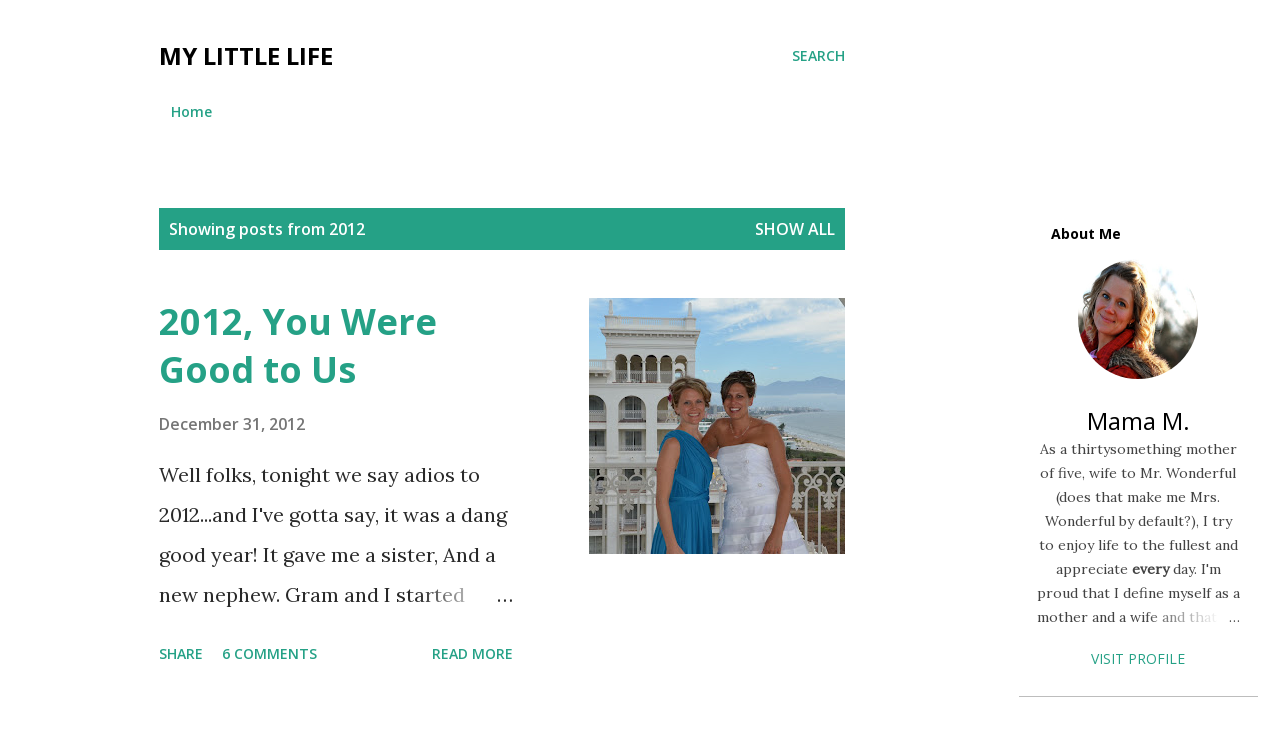

--- FILE ---
content_type: text/html; charset=UTF-8
request_url: https://fivecrookedhalos.blogspot.com/2012/
body_size: 41830
content:
<!DOCTYPE html>
<html dir='ltr' lang='en'>
<head>
<meta content='width=device-width, initial-scale=1' name='viewport'/>
<title>My Little Life</title>
<meta content='text/html; charset=UTF-8' http-equiv='Content-Type'/>
<!-- Chrome, Firefox OS and Opera -->
<meta content='#ffffff' name='theme-color'/>
<!-- Windows Phone -->
<meta content='#ffffff' name='msapplication-navbutton-color'/>
<meta content='blogger' name='generator'/>
<link href='https://fivecrookedhalos.blogspot.com/favicon.ico' rel='icon' type='image/x-icon'/>
<link href='http://fivecrookedhalos.blogspot.com/2012/' rel='canonical'/>
<link rel="alternate" type="application/atom+xml" title="My Little Life - Atom" href="https://fivecrookedhalos.blogspot.com/feeds/posts/default" />
<link rel="alternate" type="application/rss+xml" title="My Little Life - RSS" href="https://fivecrookedhalos.blogspot.com/feeds/posts/default?alt=rss" />
<link rel="service.post" type="application/atom+xml" title="My Little Life - Atom" href="https://www.blogger.com/feeds/3919858889505423494/posts/default" />
<!--Can't find substitution for tag [blog.ieCssRetrofitLinks]-->
<meta content='http://fivecrookedhalos.blogspot.com/2012/' property='og:url'/>
<meta content='My Little Life' property='og:title'/>
<meta content='' property='og:description'/>
<meta content='https://blogger.googleusercontent.com/img/b/R29vZ2xl/AVvXsEgU2GeVVJfjgR9_slwTtz2hpxJroAyYV1IqbnmrkufS1fMECGzBGjWoH-VaSdX-OnTbINh0ovwairJ9PqAwsjxVc8JSJV_d8hnGb4vBCwVxZcjmc8x8sgekrsvRFkhkUqxLumQW_vj_FuPs/w1200-h630-p-k-no-nu/DSC_4374.JPG' property='og:image'/>
<meta content='https://lh3.googleusercontent.com/blogger_img_proxy/AEn0k_u9d1XxiqCYnFmZr3AZ5WS6rz7DqC4e-kO_29AdcrKS8DVv7x-eEXEB49bj4Rvwy4sjcByT62gmpUeWLqXdLbj-Q0DyY0UjNNXDHb8ZqK102YOWZMtWl99MzzRpR41yZRFbhw-hfGXzEmh7=w1200-h630-p-k-no-nu' property='og:image'/>
<meta content='https://lh3.googleusercontent.com/blogger_img_proxy/AEn0k_u9d1XxiqCYnFmZr3AZ5WS6rz7DqC4e-kO_29AdcrKS8DVv7x-eEXEB49bj4Rvwy4sjcByT62gmpUeWLqXdLbj-Q0DyY0UjNNXDHb8ZqK102YOWZMtWl99MzzRpR41yZRFbhw-hfGXzEmh7=w1200-h630-p-k-no-nu' property='og:image'/>
<meta content='https://blogger.googleusercontent.com/img/b/R29vZ2xl/AVvXsEgF9wPSfbbD9rr6CLPYnPPXE4F6-r1oHlFsDINCFfjslEWWXeJM3PGbiP1rlUW56hX05QlJxj0CDcxobtZkIyRmIi5EQfqnjg_ZhRxFY_mvnk5jzgO6mVww6pzjkIKZWJ9EE4Xplrt2NfxH/w1200-h630-p-k-no-nu/DSC_4420.JPG' property='og:image'/>
<meta content='https://blogger.googleusercontent.com/img/b/R29vZ2xl/AVvXsEgDkcT9ZwfFuqAt44ZY-D78Vq34iPZJ1WxEZsFEoq2rBvMYj1LF8LEx0abHZ79di-sL4ja00DKwrDJJE46lojxbndLfGKln7tDD9Q71lR6YTQ44ajy2imIoylyXs9qCjPjTBwvW8VYojWoP/w1200-h630-p-k-no-nu/DSC_4423.JPG' property='og:image'/>
<meta content='https://lh3.googleusercontent.com/blogger_img_proxy/AEn0k_u977YDluEU4VIyiOpbJQ7jNuVmj5ETf489fhZvT1jz30fecjH9EbPoyzYww9kqtz5VHhbNAk22Tpx24qhe8rOyjb0-Ki0jsGldfA39_lJu0_wWur89H43D-5q8ISlAkGrrvSkRYbsLKBC-Q07-Xh8Slp9cGyNrhg=w1200-h630-p-k-no-nu' property='og:image'/>
<meta content='https://blogger.googleusercontent.com/img/b/R29vZ2xl/AVvXsEhaeo-upxpiwUI_BSebfk2DnCKTKlsMKV16TtPfKGB3PZnflrmn9A68nHtKY7pZBZjLF_vFtjn69XF2nR_Ru6fp4X6Xild0JiV7Tjbj-UfsdUZLPI8k5DxAoexwFgSJCl0zHxGXGlYbgkb1/w1200-h630-p-k-no-nu/DSC_3210.JPG' property='og:image'/>
<meta content='https://blogger.googleusercontent.com/img/b/R29vZ2xl/AVvXsEjzXA2sI4u4qiAkJpCC5WfHTLCAWAnAAv4UUcxEICMPnV-Jrn24Dswzekze1XtiUdH45zJgPi9z0xSKGYH0-MljKLk-1AJYnUzBGmuntNM7mpRg20o7tg79f5a0K2gfJ7rNZmmOBmH-jw8_/w1200-h630-p-k-no-nu/blogger-image-1731399953.jpg' property='og:image'/>
<meta content='https://lh3.googleusercontent.com/blogger_img_proxy/AEn0k_u977YDluEU4VIyiOpbJQ7jNuVmj5ETf489fhZvT1jz30fecjH9EbPoyzYww9kqtz5VHhbNAk22Tpx24qhe8rOyjb0-Ki0jsGldfA39_lJu0_wWur89H43D-5q8ISlAkGrrvSkRYbsLKBC-Q07-Xh8Slp9cGyNrhg=w1200-h630-p-k-no-nu' property='og:image'/>
<meta content='https://lh3.googleusercontent.com/blogger_img_proxy/AEn0k_u9d1XxiqCYnFmZr3AZ5WS6rz7DqC4e-kO_29AdcrKS8DVv7x-eEXEB49bj4Rvwy4sjcByT62gmpUeWLqXdLbj-Q0DyY0UjNNXDHb8ZqK102YOWZMtWl99MzzRpR41yZRFbhw-hfGXzEmh7=w1200-h630-p-k-no-nu' property='og:image'/>
<meta content='https://lh3.googleusercontent.com/blogger_img_proxy/AEn0k_u977YDluEU4VIyiOpbJQ7jNuVmj5ETf489fhZvT1jz30fecjH9EbPoyzYww9kqtz5VHhbNAk22Tpx24qhe8rOyjb0-Ki0jsGldfA39_lJu0_wWur89H43D-5q8ISlAkGrrvSkRYbsLKBC-Q07-Xh8Slp9cGyNrhg=w1200-h630-p-k-no-nu' property='og:image'/>
<meta content='https://lh3.googleusercontent.com/blogger_img_proxy/AEn0k_sMOFcB5EbRU7dV_DDgaTfYlrAW9oG2inJ-grpjhoY-biGDr7cFXYC11AefDXDFNJdS5oezJ9y8mmf5oSy4nu78THisS2sfPEst9SsOS2q-YMrcAMEHRNorv-Q6_pFGau4z=w1200-h630-p-k-no-nu' property='og:image'/>
<meta content='https://lh3.googleusercontent.com/blogger_img_proxy/AEn0k_u977YDluEU4VIyiOpbJQ7jNuVmj5ETf489fhZvT1jz30fecjH9EbPoyzYww9kqtz5VHhbNAk22Tpx24qhe8rOyjb0-Ki0jsGldfA39_lJu0_wWur89H43D-5q8ISlAkGrrvSkRYbsLKBC-Q07-Xh8Slp9cGyNrhg=w1200-h630-p-k-no-nu' property='og:image'/>
<meta content='https://lh3.googleusercontent.com/blogger_img_proxy/AEn0k_u977YDluEU4VIyiOpbJQ7jNuVmj5ETf489fhZvT1jz30fecjH9EbPoyzYww9kqtz5VHhbNAk22Tpx24qhe8rOyjb0-Ki0jsGldfA39_lJu0_wWur89H43D-5q8ISlAkGrrvSkRYbsLKBC-Q07-Xh8Slp9cGyNrhg=w1200-h630-p-k-no-nu' property='og:image'/>
<meta content='https://lh3.googleusercontent.com/blogger_img_proxy/AEn0k_u9d1XxiqCYnFmZr3AZ5WS6rz7DqC4e-kO_29AdcrKS8DVv7x-eEXEB49bj4Rvwy4sjcByT62gmpUeWLqXdLbj-Q0DyY0UjNNXDHb8ZqK102YOWZMtWl99MzzRpR41yZRFbhw-hfGXzEmh7=w1200-h630-p-k-no-nu' property='og:image'/>
<style type='text/css'>@font-face{font-family:'Lora';font-style:normal;font-weight:400;font-display:swap;src:url(//fonts.gstatic.com/s/lora/v37/0QI6MX1D_JOuGQbT0gvTJPa787weuxJMkq18ndeYxZ2JTg.woff2)format('woff2');unicode-range:U+0460-052F,U+1C80-1C8A,U+20B4,U+2DE0-2DFF,U+A640-A69F,U+FE2E-FE2F;}@font-face{font-family:'Lora';font-style:normal;font-weight:400;font-display:swap;src:url(//fonts.gstatic.com/s/lora/v37/0QI6MX1D_JOuGQbT0gvTJPa787weuxJFkq18ndeYxZ2JTg.woff2)format('woff2');unicode-range:U+0301,U+0400-045F,U+0490-0491,U+04B0-04B1,U+2116;}@font-face{font-family:'Lora';font-style:normal;font-weight:400;font-display:swap;src:url(//fonts.gstatic.com/s/lora/v37/0QI6MX1D_JOuGQbT0gvTJPa787weuxI9kq18ndeYxZ2JTg.woff2)format('woff2');unicode-range:U+0302-0303,U+0305,U+0307-0308,U+0310,U+0312,U+0315,U+031A,U+0326-0327,U+032C,U+032F-0330,U+0332-0333,U+0338,U+033A,U+0346,U+034D,U+0391-03A1,U+03A3-03A9,U+03B1-03C9,U+03D1,U+03D5-03D6,U+03F0-03F1,U+03F4-03F5,U+2016-2017,U+2034-2038,U+203C,U+2040,U+2043,U+2047,U+2050,U+2057,U+205F,U+2070-2071,U+2074-208E,U+2090-209C,U+20D0-20DC,U+20E1,U+20E5-20EF,U+2100-2112,U+2114-2115,U+2117-2121,U+2123-214F,U+2190,U+2192,U+2194-21AE,U+21B0-21E5,U+21F1-21F2,U+21F4-2211,U+2213-2214,U+2216-22FF,U+2308-230B,U+2310,U+2319,U+231C-2321,U+2336-237A,U+237C,U+2395,U+239B-23B7,U+23D0,U+23DC-23E1,U+2474-2475,U+25AF,U+25B3,U+25B7,U+25BD,U+25C1,U+25CA,U+25CC,U+25FB,U+266D-266F,U+27C0-27FF,U+2900-2AFF,U+2B0E-2B11,U+2B30-2B4C,U+2BFE,U+3030,U+FF5B,U+FF5D,U+1D400-1D7FF,U+1EE00-1EEFF;}@font-face{font-family:'Lora';font-style:normal;font-weight:400;font-display:swap;src:url(//fonts.gstatic.com/s/lora/v37/0QI6MX1D_JOuGQbT0gvTJPa787weuxIvkq18ndeYxZ2JTg.woff2)format('woff2');unicode-range:U+0001-000C,U+000E-001F,U+007F-009F,U+20DD-20E0,U+20E2-20E4,U+2150-218F,U+2190,U+2192,U+2194-2199,U+21AF,U+21E6-21F0,U+21F3,U+2218-2219,U+2299,U+22C4-22C6,U+2300-243F,U+2440-244A,U+2460-24FF,U+25A0-27BF,U+2800-28FF,U+2921-2922,U+2981,U+29BF,U+29EB,U+2B00-2BFF,U+4DC0-4DFF,U+FFF9-FFFB,U+10140-1018E,U+10190-1019C,U+101A0,U+101D0-101FD,U+102E0-102FB,U+10E60-10E7E,U+1D2C0-1D2D3,U+1D2E0-1D37F,U+1F000-1F0FF,U+1F100-1F1AD,U+1F1E6-1F1FF,U+1F30D-1F30F,U+1F315,U+1F31C,U+1F31E,U+1F320-1F32C,U+1F336,U+1F378,U+1F37D,U+1F382,U+1F393-1F39F,U+1F3A7-1F3A8,U+1F3AC-1F3AF,U+1F3C2,U+1F3C4-1F3C6,U+1F3CA-1F3CE,U+1F3D4-1F3E0,U+1F3ED,U+1F3F1-1F3F3,U+1F3F5-1F3F7,U+1F408,U+1F415,U+1F41F,U+1F426,U+1F43F,U+1F441-1F442,U+1F444,U+1F446-1F449,U+1F44C-1F44E,U+1F453,U+1F46A,U+1F47D,U+1F4A3,U+1F4B0,U+1F4B3,U+1F4B9,U+1F4BB,U+1F4BF,U+1F4C8-1F4CB,U+1F4D6,U+1F4DA,U+1F4DF,U+1F4E3-1F4E6,U+1F4EA-1F4ED,U+1F4F7,U+1F4F9-1F4FB,U+1F4FD-1F4FE,U+1F503,U+1F507-1F50B,U+1F50D,U+1F512-1F513,U+1F53E-1F54A,U+1F54F-1F5FA,U+1F610,U+1F650-1F67F,U+1F687,U+1F68D,U+1F691,U+1F694,U+1F698,U+1F6AD,U+1F6B2,U+1F6B9-1F6BA,U+1F6BC,U+1F6C6-1F6CF,U+1F6D3-1F6D7,U+1F6E0-1F6EA,U+1F6F0-1F6F3,U+1F6F7-1F6FC,U+1F700-1F7FF,U+1F800-1F80B,U+1F810-1F847,U+1F850-1F859,U+1F860-1F887,U+1F890-1F8AD,U+1F8B0-1F8BB,U+1F8C0-1F8C1,U+1F900-1F90B,U+1F93B,U+1F946,U+1F984,U+1F996,U+1F9E9,U+1FA00-1FA6F,U+1FA70-1FA7C,U+1FA80-1FA89,U+1FA8F-1FAC6,U+1FACE-1FADC,U+1FADF-1FAE9,U+1FAF0-1FAF8,U+1FB00-1FBFF;}@font-face{font-family:'Lora';font-style:normal;font-weight:400;font-display:swap;src:url(//fonts.gstatic.com/s/lora/v37/0QI6MX1D_JOuGQbT0gvTJPa787weuxJOkq18ndeYxZ2JTg.woff2)format('woff2');unicode-range:U+0102-0103,U+0110-0111,U+0128-0129,U+0168-0169,U+01A0-01A1,U+01AF-01B0,U+0300-0301,U+0303-0304,U+0308-0309,U+0323,U+0329,U+1EA0-1EF9,U+20AB;}@font-face{font-family:'Lora';font-style:normal;font-weight:400;font-display:swap;src:url(//fonts.gstatic.com/s/lora/v37/0QI6MX1D_JOuGQbT0gvTJPa787weuxJPkq18ndeYxZ2JTg.woff2)format('woff2');unicode-range:U+0100-02BA,U+02BD-02C5,U+02C7-02CC,U+02CE-02D7,U+02DD-02FF,U+0304,U+0308,U+0329,U+1D00-1DBF,U+1E00-1E9F,U+1EF2-1EFF,U+2020,U+20A0-20AB,U+20AD-20C0,U+2113,U+2C60-2C7F,U+A720-A7FF;}@font-face{font-family:'Lora';font-style:normal;font-weight:400;font-display:swap;src:url(//fonts.gstatic.com/s/lora/v37/0QI6MX1D_JOuGQbT0gvTJPa787weuxJBkq18ndeYxZ0.woff2)format('woff2');unicode-range:U+0000-00FF,U+0131,U+0152-0153,U+02BB-02BC,U+02C6,U+02DA,U+02DC,U+0304,U+0308,U+0329,U+2000-206F,U+20AC,U+2122,U+2191,U+2193,U+2212,U+2215,U+FEFF,U+FFFD;}@font-face{font-family:'Open Sans';font-style:italic;font-weight:600;font-stretch:100%;font-display:swap;src:url(//fonts.gstatic.com/s/opensans/v44/memQYaGs126MiZpBA-UFUIcVXSCEkx2cmqvXlWq8tWZ0Pw86hd0RkxhjWV0ewIMUdjFXmSU_.woff2)format('woff2');unicode-range:U+0460-052F,U+1C80-1C8A,U+20B4,U+2DE0-2DFF,U+A640-A69F,U+FE2E-FE2F;}@font-face{font-family:'Open Sans';font-style:italic;font-weight:600;font-stretch:100%;font-display:swap;src:url(//fonts.gstatic.com/s/opensans/v44/memQYaGs126MiZpBA-UFUIcVXSCEkx2cmqvXlWq8tWZ0Pw86hd0RkxhjWVQewIMUdjFXmSU_.woff2)format('woff2');unicode-range:U+0301,U+0400-045F,U+0490-0491,U+04B0-04B1,U+2116;}@font-face{font-family:'Open Sans';font-style:italic;font-weight:600;font-stretch:100%;font-display:swap;src:url(//fonts.gstatic.com/s/opensans/v44/memQYaGs126MiZpBA-UFUIcVXSCEkx2cmqvXlWq8tWZ0Pw86hd0RkxhjWVwewIMUdjFXmSU_.woff2)format('woff2');unicode-range:U+1F00-1FFF;}@font-face{font-family:'Open Sans';font-style:italic;font-weight:600;font-stretch:100%;font-display:swap;src:url(//fonts.gstatic.com/s/opensans/v44/memQYaGs126MiZpBA-UFUIcVXSCEkx2cmqvXlWq8tWZ0Pw86hd0RkxhjWVMewIMUdjFXmSU_.woff2)format('woff2');unicode-range:U+0370-0377,U+037A-037F,U+0384-038A,U+038C,U+038E-03A1,U+03A3-03FF;}@font-face{font-family:'Open Sans';font-style:italic;font-weight:600;font-stretch:100%;font-display:swap;src:url(//fonts.gstatic.com/s/opensans/v44/memQYaGs126MiZpBA-UFUIcVXSCEkx2cmqvXlWq8tWZ0Pw86hd0RkxhjWVIewIMUdjFXmSU_.woff2)format('woff2');unicode-range:U+0307-0308,U+0590-05FF,U+200C-2010,U+20AA,U+25CC,U+FB1D-FB4F;}@font-face{font-family:'Open Sans';font-style:italic;font-weight:600;font-stretch:100%;font-display:swap;src:url(//fonts.gstatic.com/s/opensans/v44/memQYaGs126MiZpBA-UFUIcVXSCEkx2cmqvXlWq8tWZ0Pw86hd0RkxhjWSwewIMUdjFXmSU_.woff2)format('woff2');unicode-range:U+0302-0303,U+0305,U+0307-0308,U+0310,U+0312,U+0315,U+031A,U+0326-0327,U+032C,U+032F-0330,U+0332-0333,U+0338,U+033A,U+0346,U+034D,U+0391-03A1,U+03A3-03A9,U+03B1-03C9,U+03D1,U+03D5-03D6,U+03F0-03F1,U+03F4-03F5,U+2016-2017,U+2034-2038,U+203C,U+2040,U+2043,U+2047,U+2050,U+2057,U+205F,U+2070-2071,U+2074-208E,U+2090-209C,U+20D0-20DC,U+20E1,U+20E5-20EF,U+2100-2112,U+2114-2115,U+2117-2121,U+2123-214F,U+2190,U+2192,U+2194-21AE,U+21B0-21E5,U+21F1-21F2,U+21F4-2211,U+2213-2214,U+2216-22FF,U+2308-230B,U+2310,U+2319,U+231C-2321,U+2336-237A,U+237C,U+2395,U+239B-23B7,U+23D0,U+23DC-23E1,U+2474-2475,U+25AF,U+25B3,U+25B7,U+25BD,U+25C1,U+25CA,U+25CC,U+25FB,U+266D-266F,U+27C0-27FF,U+2900-2AFF,U+2B0E-2B11,U+2B30-2B4C,U+2BFE,U+3030,U+FF5B,U+FF5D,U+1D400-1D7FF,U+1EE00-1EEFF;}@font-face{font-family:'Open Sans';font-style:italic;font-weight:600;font-stretch:100%;font-display:swap;src:url(//fonts.gstatic.com/s/opensans/v44/memQYaGs126MiZpBA-UFUIcVXSCEkx2cmqvXlWq8tWZ0Pw86hd0RkxhjWT4ewIMUdjFXmSU_.woff2)format('woff2');unicode-range:U+0001-000C,U+000E-001F,U+007F-009F,U+20DD-20E0,U+20E2-20E4,U+2150-218F,U+2190,U+2192,U+2194-2199,U+21AF,U+21E6-21F0,U+21F3,U+2218-2219,U+2299,U+22C4-22C6,U+2300-243F,U+2440-244A,U+2460-24FF,U+25A0-27BF,U+2800-28FF,U+2921-2922,U+2981,U+29BF,U+29EB,U+2B00-2BFF,U+4DC0-4DFF,U+FFF9-FFFB,U+10140-1018E,U+10190-1019C,U+101A0,U+101D0-101FD,U+102E0-102FB,U+10E60-10E7E,U+1D2C0-1D2D3,U+1D2E0-1D37F,U+1F000-1F0FF,U+1F100-1F1AD,U+1F1E6-1F1FF,U+1F30D-1F30F,U+1F315,U+1F31C,U+1F31E,U+1F320-1F32C,U+1F336,U+1F378,U+1F37D,U+1F382,U+1F393-1F39F,U+1F3A7-1F3A8,U+1F3AC-1F3AF,U+1F3C2,U+1F3C4-1F3C6,U+1F3CA-1F3CE,U+1F3D4-1F3E0,U+1F3ED,U+1F3F1-1F3F3,U+1F3F5-1F3F7,U+1F408,U+1F415,U+1F41F,U+1F426,U+1F43F,U+1F441-1F442,U+1F444,U+1F446-1F449,U+1F44C-1F44E,U+1F453,U+1F46A,U+1F47D,U+1F4A3,U+1F4B0,U+1F4B3,U+1F4B9,U+1F4BB,U+1F4BF,U+1F4C8-1F4CB,U+1F4D6,U+1F4DA,U+1F4DF,U+1F4E3-1F4E6,U+1F4EA-1F4ED,U+1F4F7,U+1F4F9-1F4FB,U+1F4FD-1F4FE,U+1F503,U+1F507-1F50B,U+1F50D,U+1F512-1F513,U+1F53E-1F54A,U+1F54F-1F5FA,U+1F610,U+1F650-1F67F,U+1F687,U+1F68D,U+1F691,U+1F694,U+1F698,U+1F6AD,U+1F6B2,U+1F6B9-1F6BA,U+1F6BC,U+1F6C6-1F6CF,U+1F6D3-1F6D7,U+1F6E0-1F6EA,U+1F6F0-1F6F3,U+1F6F7-1F6FC,U+1F700-1F7FF,U+1F800-1F80B,U+1F810-1F847,U+1F850-1F859,U+1F860-1F887,U+1F890-1F8AD,U+1F8B0-1F8BB,U+1F8C0-1F8C1,U+1F900-1F90B,U+1F93B,U+1F946,U+1F984,U+1F996,U+1F9E9,U+1FA00-1FA6F,U+1FA70-1FA7C,U+1FA80-1FA89,U+1FA8F-1FAC6,U+1FACE-1FADC,U+1FADF-1FAE9,U+1FAF0-1FAF8,U+1FB00-1FBFF;}@font-face{font-family:'Open Sans';font-style:italic;font-weight:600;font-stretch:100%;font-display:swap;src:url(//fonts.gstatic.com/s/opensans/v44/memQYaGs126MiZpBA-UFUIcVXSCEkx2cmqvXlWq8tWZ0Pw86hd0RkxhjWV8ewIMUdjFXmSU_.woff2)format('woff2');unicode-range:U+0102-0103,U+0110-0111,U+0128-0129,U+0168-0169,U+01A0-01A1,U+01AF-01B0,U+0300-0301,U+0303-0304,U+0308-0309,U+0323,U+0329,U+1EA0-1EF9,U+20AB;}@font-face{font-family:'Open Sans';font-style:italic;font-weight:600;font-stretch:100%;font-display:swap;src:url(//fonts.gstatic.com/s/opensans/v44/memQYaGs126MiZpBA-UFUIcVXSCEkx2cmqvXlWq8tWZ0Pw86hd0RkxhjWV4ewIMUdjFXmSU_.woff2)format('woff2');unicode-range:U+0100-02BA,U+02BD-02C5,U+02C7-02CC,U+02CE-02D7,U+02DD-02FF,U+0304,U+0308,U+0329,U+1D00-1DBF,U+1E00-1E9F,U+1EF2-1EFF,U+2020,U+20A0-20AB,U+20AD-20C0,U+2113,U+2C60-2C7F,U+A720-A7FF;}@font-face{font-family:'Open Sans';font-style:italic;font-weight:600;font-stretch:100%;font-display:swap;src:url(//fonts.gstatic.com/s/opensans/v44/memQYaGs126MiZpBA-UFUIcVXSCEkx2cmqvXlWq8tWZ0Pw86hd0RkxhjWVAewIMUdjFXmQ.woff2)format('woff2');unicode-range:U+0000-00FF,U+0131,U+0152-0153,U+02BB-02BC,U+02C6,U+02DA,U+02DC,U+0304,U+0308,U+0329,U+2000-206F,U+20AC,U+2122,U+2191,U+2193,U+2212,U+2215,U+FEFF,U+FFFD;}@font-face{font-family:'Open Sans';font-style:normal;font-weight:400;font-stretch:100%;font-display:swap;src:url(//fonts.gstatic.com/s/opensans/v44/memvYaGs126MiZpBA-UvWbX2vVnXBbObj2OVTSKmu0SC55K5gw.woff2)format('woff2');unicode-range:U+0460-052F,U+1C80-1C8A,U+20B4,U+2DE0-2DFF,U+A640-A69F,U+FE2E-FE2F;}@font-face{font-family:'Open Sans';font-style:normal;font-weight:400;font-stretch:100%;font-display:swap;src:url(//fonts.gstatic.com/s/opensans/v44/memvYaGs126MiZpBA-UvWbX2vVnXBbObj2OVTSumu0SC55K5gw.woff2)format('woff2');unicode-range:U+0301,U+0400-045F,U+0490-0491,U+04B0-04B1,U+2116;}@font-face{font-family:'Open Sans';font-style:normal;font-weight:400;font-stretch:100%;font-display:swap;src:url(//fonts.gstatic.com/s/opensans/v44/memvYaGs126MiZpBA-UvWbX2vVnXBbObj2OVTSOmu0SC55K5gw.woff2)format('woff2');unicode-range:U+1F00-1FFF;}@font-face{font-family:'Open Sans';font-style:normal;font-weight:400;font-stretch:100%;font-display:swap;src:url(//fonts.gstatic.com/s/opensans/v44/memvYaGs126MiZpBA-UvWbX2vVnXBbObj2OVTSymu0SC55K5gw.woff2)format('woff2');unicode-range:U+0370-0377,U+037A-037F,U+0384-038A,U+038C,U+038E-03A1,U+03A3-03FF;}@font-face{font-family:'Open Sans';font-style:normal;font-weight:400;font-stretch:100%;font-display:swap;src:url(//fonts.gstatic.com/s/opensans/v44/memvYaGs126MiZpBA-UvWbX2vVnXBbObj2OVTS2mu0SC55K5gw.woff2)format('woff2');unicode-range:U+0307-0308,U+0590-05FF,U+200C-2010,U+20AA,U+25CC,U+FB1D-FB4F;}@font-face{font-family:'Open Sans';font-style:normal;font-weight:400;font-stretch:100%;font-display:swap;src:url(//fonts.gstatic.com/s/opensans/v44/memvYaGs126MiZpBA-UvWbX2vVnXBbObj2OVTVOmu0SC55K5gw.woff2)format('woff2');unicode-range:U+0302-0303,U+0305,U+0307-0308,U+0310,U+0312,U+0315,U+031A,U+0326-0327,U+032C,U+032F-0330,U+0332-0333,U+0338,U+033A,U+0346,U+034D,U+0391-03A1,U+03A3-03A9,U+03B1-03C9,U+03D1,U+03D5-03D6,U+03F0-03F1,U+03F4-03F5,U+2016-2017,U+2034-2038,U+203C,U+2040,U+2043,U+2047,U+2050,U+2057,U+205F,U+2070-2071,U+2074-208E,U+2090-209C,U+20D0-20DC,U+20E1,U+20E5-20EF,U+2100-2112,U+2114-2115,U+2117-2121,U+2123-214F,U+2190,U+2192,U+2194-21AE,U+21B0-21E5,U+21F1-21F2,U+21F4-2211,U+2213-2214,U+2216-22FF,U+2308-230B,U+2310,U+2319,U+231C-2321,U+2336-237A,U+237C,U+2395,U+239B-23B7,U+23D0,U+23DC-23E1,U+2474-2475,U+25AF,U+25B3,U+25B7,U+25BD,U+25C1,U+25CA,U+25CC,U+25FB,U+266D-266F,U+27C0-27FF,U+2900-2AFF,U+2B0E-2B11,U+2B30-2B4C,U+2BFE,U+3030,U+FF5B,U+FF5D,U+1D400-1D7FF,U+1EE00-1EEFF;}@font-face{font-family:'Open Sans';font-style:normal;font-weight:400;font-stretch:100%;font-display:swap;src:url(//fonts.gstatic.com/s/opensans/v44/memvYaGs126MiZpBA-UvWbX2vVnXBbObj2OVTUGmu0SC55K5gw.woff2)format('woff2');unicode-range:U+0001-000C,U+000E-001F,U+007F-009F,U+20DD-20E0,U+20E2-20E4,U+2150-218F,U+2190,U+2192,U+2194-2199,U+21AF,U+21E6-21F0,U+21F3,U+2218-2219,U+2299,U+22C4-22C6,U+2300-243F,U+2440-244A,U+2460-24FF,U+25A0-27BF,U+2800-28FF,U+2921-2922,U+2981,U+29BF,U+29EB,U+2B00-2BFF,U+4DC0-4DFF,U+FFF9-FFFB,U+10140-1018E,U+10190-1019C,U+101A0,U+101D0-101FD,U+102E0-102FB,U+10E60-10E7E,U+1D2C0-1D2D3,U+1D2E0-1D37F,U+1F000-1F0FF,U+1F100-1F1AD,U+1F1E6-1F1FF,U+1F30D-1F30F,U+1F315,U+1F31C,U+1F31E,U+1F320-1F32C,U+1F336,U+1F378,U+1F37D,U+1F382,U+1F393-1F39F,U+1F3A7-1F3A8,U+1F3AC-1F3AF,U+1F3C2,U+1F3C4-1F3C6,U+1F3CA-1F3CE,U+1F3D4-1F3E0,U+1F3ED,U+1F3F1-1F3F3,U+1F3F5-1F3F7,U+1F408,U+1F415,U+1F41F,U+1F426,U+1F43F,U+1F441-1F442,U+1F444,U+1F446-1F449,U+1F44C-1F44E,U+1F453,U+1F46A,U+1F47D,U+1F4A3,U+1F4B0,U+1F4B3,U+1F4B9,U+1F4BB,U+1F4BF,U+1F4C8-1F4CB,U+1F4D6,U+1F4DA,U+1F4DF,U+1F4E3-1F4E6,U+1F4EA-1F4ED,U+1F4F7,U+1F4F9-1F4FB,U+1F4FD-1F4FE,U+1F503,U+1F507-1F50B,U+1F50D,U+1F512-1F513,U+1F53E-1F54A,U+1F54F-1F5FA,U+1F610,U+1F650-1F67F,U+1F687,U+1F68D,U+1F691,U+1F694,U+1F698,U+1F6AD,U+1F6B2,U+1F6B9-1F6BA,U+1F6BC,U+1F6C6-1F6CF,U+1F6D3-1F6D7,U+1F6E0-1F6EA,U+1F6F0-1F6F3,U+1F6F7-1F6FC,U+1F700-1F7FF,U+1F800-1F80B,U+1F810-1F847,U+1F850-1F859,U+1F860-1F887,U+1F890-1F8AD,U+1F8B0-1F8BB,U+1F8C0-1F8C1,U+1F900-1F90B,U+1F93B,U+1F946,U+1F984,U+1F996,U+1F9E9,U+1FA00-1FA6F,U+1FA70-1FA7C,U+1FA80-1FA89,U+1FA8F-1FAC6,U+1FACE-1FADC,U+1FADF-1FAE9,U+1FAF0-1FAF8,U+1FB00-1FBFF;}@font-face{font-family:'Open Sans';font-style:normal;font-weight:400;font-stretch:100%;font-display:swap;src:url(//fonts.gstatic.com/s/opensans/v44/memvYaGs126MiZpBA-UvWbX2vVnXBbObj2OVTSCmu0SC55K5gw.woff2)format('woff2');unicode-range:U+0102-0103,U+0110-0111,U+0128-0129,U+0168-0169,U+01A0-01A1,U+01AF-01B0,U+0300-0301,U+0303-0304,U+0308-0309,U+0323,U+0329,U+1EA0-1EF9,U+20AB;}@font-face{font-family:'Open Sans';font-style:normal;font-weight:400;font-stretch:100%;font-display:swap;src:url(//fonts.gstatic.com/s/opensans/v44/memvYaGs126MiZpBA-UvWbX2vVnXBbObj2OVTSGmu0SC55K5gw.woff2)format('woff2');unicode-range:U+0100-02BA,U+02BD-02C5,U+02C7-02CC,U+02CE-02D7,U+02DD-02FF,U+0304,U+0308,U+0329,U+1D00-1DBF,U+1E00-1E9F,U+1EF2-1EFF,U+2020,U+20A0-20AB,U+20AD-20C0,U+2113,U+2C60-2C7F,U+A720-A7FF;}@font-face{font-family:'Open Sans';font-style:normal;font-weight:400;font-stretch:100%;font-display:swap;src:url(//fonts.gstatic.com/s/opensans/v44/memvYaGs126MiZpBA-UvWbX2vVnXBbObj2OVTS-mu0SC55I.woff2)format('woff2');unicode-range:U+0000-00FF,U+0131,U+0152-0153,U+02BB-02BC,U+02C6,U+02DA,U+02DC,U+0304,U+0308,U+0329,U+2000-206F,U+20AC,U+2122,U+2191,U+2193,U+2212,U+2215,U+FEFF,U+FFFD;}@font-face{font-family:'Open Sans';font-style:normal;font-weight:600;font-stretch:100%;font-display:swap;src:url(//fonts.gstatic.com/s/opensans/v44/memvYaGs126MiZpBA-UvWbX2vVnXBbObj2OVTSKmu0SC55K5gw.woff2)format('woff2');unicode-range:U+0460-052F,U+1C80-1C8A,U+20B4,U+2DE0-2DFF,U+A640-A69F,U+FE2E-FE2F;}@font-face{font-family:'Open Sans';font-style:normal;font-weight:600;font-stretch:100%;font-display:swap;src:url(//fonts.gstatic.com/s/opensans/v44/memvYaGs126MiZpBA-UvWbX2vVnXBbObj2OVTSumu0SC55K5gw.woff2)format('woff2');unicode-range:U+0301,U+0400-045F,U+0490-0491,U+04B0-04B1,U+2116;}@font-face{font-family:'Open Sans';font-style:normal;font-weight:600;font-stretch:100%;font-display:swap;src:url(//fonts.gstatic.com/s/opensans/v44/memvYaGs126MiZpBA-UvWbX2vVnXBbObj2OVTSOmu0SC55K5gw.woff2)format('woff2');unicode-range:U+1F00-1FFF;}@font-face{font-family:'Open Sans';font-style:normal;font-weight:600;font-stretch:100%;font-display:swap;src:url(//fonts.gstatic.com/s/opensans/v44/memvYaGs126MiZpBA-UvWbX2vVnXBbObj2OVTSymu0SC55K5gw.woff2)format('woff2');unicode-range:U+0370-0377,U+037A-037F,U+0384-038A,U+038C,U+038E-03A1,U+03A3-03FF;}@font-face{font-family:'Open Sans';font-style:normal;font-weight:600;font-stretch:100%;font-display:swap;src:url(//fonts.gstatic.com/s/opensans/v44/memvYaGs126MiZpBA-UvWbX2vVnXBbObj2OVTS2mu0SC55K5gw.woff2)format('woff2');unicode-range:U+0307-0308,U+0590-05FF,U+200C-2010,U+20AA,U+25CC,U+FB1D-FB4F;}@font-face{font-family:'Open Sans';font-style:normal;font-weight:600;font-stretch:100%;font-display:swap;src:url(//fonts.gstatic.com/s/opensans/v44/memvYaGs126MiZpBA-UvWbX2vVnXBbObj2OVTVOmu0SC55K5gw.woff2)format('woff2');unicode-range:U+0302-0303,U+0305,U+0307-0308,U+0310,U+0312,U+0315,U+031A,U+0326-0327,U+032C,U+032F-0330,U+0332-0333,U+0338,U+033A,U+0346,U+034D,U+0391-03A1,U+03A3-03A9,U+03B1-03C9,U+03D1,U+03D5-03D6,U+03F0-03F1,U+03F4-03F5,U+2016-2017,U+2034-2038,U+203C,U+2040,U+2043,U+2047,U+2050,U+2057,U+205F,U+2070-2071,U+2074-208E,U+2090-209C,U+20D0-20DC,U+20E1,U+20E5-20EF,U+2100-2112,U+2114-2115,U+2117-2121,U+2123-214F,U+2190,U+2192,U+2194-21AE,U+21B0-21E5,U+21F1-21F2,U+21F4-2211,U+2213-2214,U+2216-22FF,U+2308-230B,U+2310,U+2319,U+231C-2321,U+2336-237A,U+237C,U+2395,U+239B-23B7,U+23D0,U+23DC-23E1,U+2474-2475,U+25AF,U+25B3,U+25B7,U+25BD,U+25C1,U+25CA,U+25CC,U+25FB,U+266D-266F,U+27C0-27FF,U+2900-2AFF,U+2B0E-2B11,U+2B30-2B4C,U+2BFE,U+3030,U+FF5B,U+FF5D,U+1D400-1D7FF,U+1EE00-1EEFF;}@font-face{font-family:'Open Sans';font-style:normal;font-weight:600;font-stretch:100%;font-display:swap;src:url(//fonts.gstatic.com/s/opensans/v44/memvYaGs126MiZpBA-UvWbX2vVnXBbObj2OVTUGmu0SC55K5gw.woff2)format('woff2');unicode-range:U+0001-000C,U+000E-001F,U+007F-009F,U+20DD-20E0,U+20E2-20E4,U+2150-218F,U+2190,U+2192,U+2194-2199,U+21AF,U+21E6-21F0,U+21F3,U+2218-2219,U+2299,U+22C4-22C6,U+2300-243F,U+2440-244A,U+2460-24FF,U+25A0-27BF,U+2800-28FF,U+2921-2922,U+2981,U+29BF,U+29EB,U+2B00-2BFF,U+4DC0-4DFF,U+FFF9-FFFB,U+10140-1018E,U+10190-1019C,U+101A0,U+101D0-101FD,U+102E0-102FB,U+10E60-10E7E,U+1D2C0-1D2D3,U+1D2E0-1D37F,U+1F000-1F0FF,U+1F100-1F1AD,U+1F1E6-1F1FF,U+1F30D-1F30F,U+1F315,U+1F31C,U+1F31E,U+1F320-1F32C,U+1F336,U+1F378,U+1F37D,U+1F382,U+1F393-1F39F,U+1F3A7-1F3A8,U+1F3AC-1F3AF,U+1F3C2,U+1F3C4-1F3C6,U+1F3CA-1F3CE,U+1F3D4-1F3E0,U+1F3ED,U+1F3F1-1F3F3,U+1F3F5-1F3F7,U+1F408,U+1F415,U+1F41F,U+1F426,U+1F43F,U+1F441-1F442,U+1F444,U+1F446-1F449,U+1F44C-1F44E,U+1F453,U+1F46A,U+1F47D,U+1F4A3,U+1F4B0,U+1F4B3,U+1F4B9,U+1F4BB,U+1F4BF,U+1F4C8-1F4CB,U+1F4D6,U+1F4DA,U+1F4DF,U+1F4E3-1F4E6,U+1F4EA-1F4ED,U+1F4F7,U+1F4F9-1F4FB,U+1F4FD-1F4FE,U+1F503,U+1F507-1F50B,U+1F50D,U+1F512-1F513,U+1F53E-1F54A,U+1F54F-1F5FA,U+1F610,U+1F650-1F67F,U+1F687,U+1F68D,U+1F691,U+1F694,U+1F698,U+1F6AD,U+1F6B2,U+1F6B9-1F6BA,U+1F6BC,U+1F6C6-1F6CF,U+1F6D3-1F6D7,U+1F6E0-1F6EA,U+1F6F0-1F6F3,U+1F6F7-1F6FC,U+1F700-1F7FF,U+1F800-1F80B,U+1F810-1F847,U+1F850-1F859,U+1F860-1F887,U+1F890-1F8AD,U+1F8B0-1F8BB,U+1F8C0-1F8C1,U+1F900-1F90B,U+1F93B,U+1F946,U+1F984,U+1F996,U+1F9E9,U+1FA00-1FA6F,U+1FA70-1FA7C,U+1FA80-1FA89,U+1FA8F-1FAC6,U+1FACE-1FADC,U+1FADF-1FAE9,U+1FAF0-1FAF8,U+1FB00-1FBFF;}@font-face{font-family:'Open Sans';font-style:normal;font-weight:600;font-stretch:100%;font-display:swap;src:url(//fonts.gstatic.com/s/opensans/v44/memvYaGs126MiZpBA-UvWbX2vVnXBbObj2OVTSCmu0SC55K5gw.woff2)format('woff2');unicode-range:U+0102-0103,U+0110-0111,U+0128-0129,U+0168-0169,U+01A0-01A1,U+01AF-01B0,U+0300-0301,U+0303-0304,U+0308-0309,U+0323,U+0329,U+1EA0-1EF9,U+20AB;}@font-face{font-family:'Open Sans';font-style:normal;font-weight:600;font-stretch:100%;font-display:swap;src:url(//fonts.gstatic.com/s/opensans/v44/memvYaGs126MiZpBA-UvWbX2vVnXBbObj2OVTSGmu0SC55K5gw.woff2)format('woff2');unicode-range:U+0100-02BA,U+02BD-02C5,U+02C7-02CC,U+02CE-02D7,U+02DD-02FF,U+0304,U+0308,U+0329,U+1D00-1DBF,U+1E00-1E9F,U+1EF2-1EFF,U+2020,U+20A0-20AB,U+20AD-20C0,U+2113,U+2C60-2C7F,U+A720-A7FF;}@font-face{font-family:'Open Sans';font-style:normal;font-weight:600;font-stretch:100%;font-display:swap;src:url(//fonts.gstatic.com/s/opensans/v44/memvYaGs126MiZpBA-UvWbX2vVnXBbObj2OVTS-mu0SC55I.woff2)format('woff2');unicode-range:U+0000-00FF,U+0131,U+0152-0153,U+02BB-02BC,U+02C6,U+02DA,U+02DC,U+0304,U+0308,U+0329,U+2000-206F,U+20AC,U+2122,U+2191,U+2193,U+2212,U+2215,U+FEFF,U+FFFD;}@font-face{font-family:'Open Sans';font-style:normal;font-weight:700;font-stretch:100%;font-display:swap;src:url(//fonts.gstatic.com/s/opensans/v44/memvYaGs126MiZpBA-UvWbX2vVnXBbObj2OVTSKmu0SC55K5gw.woff2)format('woff2');unicode-range:U+0460-052F,U+1C80-1C8A,U+20B4,U+2DE0-2DFF,U+A640-A69F,U+FE2E-FE2F;}@font-face{font-family:'Open Sans';font-style:normal;font-weight:700;font-stretch:100%;font-display:swap;src:url(//fonts.gstatic.com/s/opensans/v44/memvYaGs126MiZpBA-UvWbX2vVnXBbObj2OVTSumu0SC55K5gw.woff2)format('woff2');unicode-range:U+0301,U+0400-045F,U+0490-0491,U+04B0-04B1,U+2116;}@font-face{font-family:'Open Sans';font-style:normal;font-weight:700;font-stretch:100%;font-display:swap;src:url(//fonts.gstatic.com/s/opensans/v44/memvYaGs126MiZpBA-UvWbX2vVnXBbObj2OVTSOmu0SC55K5gw.woff2)format('woff2');unicode-range:U+1F00-1FFF;}@font-face{font-family:'Open Sans';font-style:normal;font-weight:700;font-stretch:100%;font-display:swap;src:url(//fonts.gstatic.com/s/opensans/v44/memvYaGs126MiZpBA-UvWbX2vVnXBbObj2OVTSymu0SC55K5gw.woff2)format('woff2');unicode-range:U+0370-0377,U+037A-037F,U+0384-038A,U+038C,U+038E-03A1,U+03A3-03FF;}@font-face{font-family:'Open Sans';font-style:normal;font-weight:700;font-stretch:100%;font-display:swap;src:url(//fonts.gstatic.com/s/opensans/v44/memvYaGs126MiZpBA-UvWbX2vVnXBbObj2OVTS2mu0SC55K5gw.woff2)format('woff2');unicode-range:U+0307-0308,U+0590-05FF,U+200C-2010,U+20AA,U+25CC,U+FB1D-FB4F;}@font-face{font-family:'Open Sans';font-style:normal;font-weight:700;font-stretch:100%;font-display:swap;src:url(//fonts.gstatic.com/s/opensans/v44/memvYaGs126MiZpBA-UvWbX2vVnXBbObj2OVTVOmu0SC55K5gw.woff2)format('woff2');unicode-range:U+0302-0303,U+0305,U+0307-0308,U+0310,U+0312,U+0315,U+031A,U+0326-0327,U+032C,U+032F-0330,U+0332-0333,U+0338,U+033A,U+0346,U+034D,U+0391-03A1,U+03A3-03A9,U+03B1-03C9,U+03D1,U+03D5-03D6,U+03F0-03F1,U+03F4-03F5,U+2016-2017,U+2034-2038,U+203C,U+2040,U+2043,U+2047,U+2050,U+2057,U+205F,U+2070-2071,U+2074-208E,U+2090-209C,U+20D0-20DC,U+20E1,U+20E5-20EF,U+2100-2112,U+2114-2115,U+2117-2121,U+2123-214F,U+2190,U+2192,U+2194-21AE,U+21B0-21E5,U+21F1-21F2,U+21F4-2211,U+2213-2214,U+2216-22FF,U+2308-230B,U+2310,U+2319,U+231C-2321,U+2336-237A,U+237C,U+2395,U+239B-23B7,U+23D0,U+23DC-23E1,U+2474-2475,U+25AF,U+25B3,U+25B7,U+25BD,U+25C1,U+25CA,U+25CC,U+25FB,U+266D-266F,U+27C0-27FF,U+2900-2AFF,U+2B0E-2B11,U+2B30-2B4C,U+2BFE,U+3030,U+FF5B,U+FF5D,U+1D400-1D7FF,U+1EE00-1EEFF;}@font-face{font-family:'Open Sans';font-style:normal;font-weight:700;font-stretch:100%;font-display:swap;src:url(//fonts.gstatic.com/s/opensans/v44/memvYaGs126MiZpBA-UvWbX2vVnXBbObj2OVTUGmu0SC55K5gw.woff2)format('woff2');unicode-range:U+0001-000C,U+000E-001F,U+007F-009F,U+20DD-20E0,U+20E2-20E4,U+2150-218F,U+2190,U+2192,U+2194-2199,U+21AF,U+21E6-21F0,U+21F3,U+2218-2219,U+2299,U+22C4-22C6,U+2300-243F,U+2440-244A,U+2460-24FF,U+25A0-27BF,U+2800-28FF,U+2921-2922,U+2981,U+29BF,U+29EB,U+2B00-2BFF,U+4DC0-4DFF,U+FFF9-FFFB,U+10140-1018E,U+10190-1019C,U+101A0,U+101D0-101FD,U+102E0-102FB,U+10E60-10E7E,U+1D2C0-1D2D3,U+1D2E0-1D37F,U+1F000-1F0FF,U+1F100-1F1AD,U+1F1E6-1F1FF,U+1F30D-1F30F,U+1F315,U+1F31C,U+1F31E,U+1F320-1F32C,U+1F336,U+1F378,U+1F37D,U+1F382,U+1F393-1F39F,U+1F3A7-1F3A8,U+1F3AC-1F3AF,U+1F3C2,U+1F3C4-1F3C6,U+1F3CA-1F3CE,U+1F3D4-1F3E0,U+1F3ED,U+1F3F1-1F3F3,U+1F3F5-1F3F7,U+1F408,U+1F415,U+1F41F,U+1F426,U+1F43F,U+1F441-1F442,U+1F444,U+1F446-1F449,U+1F44C-1F44E,U+1F453,U+1F46A,U+1F47D,U+1F4A3,U+1F4B0,U+1F4B3,U+1F4B9,U+1F4BB,U+1F4BF,U+1F4C8-1F4CB,U+1F4D6,U+1F4DA,U+1F4DF,U+1F4E3-1F4E6,U+1F4EA-1F4ED,U+1F4F7,U+1F4F9-1F4FB,U+1F4FD-1F4FE,U+1F503,U+1F507-1F50B,U+1F50D,U+1F512-1F513,U+1F53E-1F54A,U+1F54F-1F5FA,U+1F610,U+1F650-1F67F,U+1F687,U+1F68D,U+1F691,U+1F694,U+1F698,U+1F6AD,U+1F6B2,U+1F6B9-1F6BA,U+1F6BC,U+1F6C6-1F6CF,U+1F6D3-1F6D7,U+1F6E0-1F6EA,U+1F6F0-1F6F3,U+1F6F7-1F6FC,U+1F700-1F7FF,U+1F800-1F80B,U+1F810-1F847,U+1F850-1F859,U+1F860-1F887,U+1F890-1F8AD,U+1F8B0-1F8BB,U+1F8C0-1F8C1,U+1F900-1F90B,U+1F93B,U+1F946,U+1F984,U+1F996,U+1F9E9,U+1FA00-1FA6F,U+1FA70-1FA7C,U+1FA80-1FA89,U+1FA8F-1FAC6,U+1FACE-1FADC,U+1FADF-1FAE9,U+1FAF0-1FAF8,U+1FB00-1FBFF;}@font-face{font-family:'Open Sans';font-style:normal;font-weight:700;font-stretch:100%;font-display:swap;src:url(//fonts.gstatic.com/s/opensans/v44/memvYaGs126MiZpBA-UvWbX2vVnXBbObj2OVTSCmu0SC55K5gw.woff2)format('woff2');unicode-range:U+0102-0103,U+0110-0111,U+0128-0129,U+0168-0169,U+01A0-01A1,U+01AF-01B0,U+0300-0301,U+0303-0304,U+0308-0309,U+0323,U+0329,U+1EA0-1EF9,U+20AB;}@font-face{font-family:'Open Sans';font-style:normal;font-weight:700;font-stretch:100%;font-display:swap;src:url(//fonts.gstatic.com/s/opensans/v44/memvYaGs126MiZpBA-UvWbX2vVnXBbObj2OVTSGmu0SC55K5gw.woff2)format('woff2');unicode-range:U+0100-02BA,U+02BD-02C5,U+02C7-02CC,U+02CE-02D7,U+02DD-02FF,U+0304,U+0308,U+0329,U+1D00-1DBF,U+1E00-1E9F,U+1EF2-1EFF,U+2020,U+20A0-20AB,U+20AD-20C0,U+2113,U+2C60-2C7F,U+A720-A7FF;}@font-face{font-family:'Open Sans';font-style:normal;font-weight:700;font-stretch:100%;font-display:swap;src:url(//fonts.gstatic.com/s/opensans/v44/memvYaGs126MiZpBA-UvWbX2vVnXBbObj2OVTS-mu0SC55I.woff2)format('woff2');unicode-range:U+0000-00FF,U+0131,U+0152-0153,U+02BB-02BC,U+02C6,U+02DA,U+02DC,U+0304,U+0308,U+0329,U+2000-206F,U+20AC,U+2122,U+2191,U+2193,U+2212,U+2215,U+FEFF,U+FFFD;}</style>
<style id='page-skin-1' type='text/css'><!--
/*! normalize.css v3.0.1 | MIT License | git.io/normalize */html{font-family:sans-serif;-ms-text-size-adjust:100%;-webkit-text-size-adjust:100%}body{margin:0}article,aside,details,figcaption,figure,footer,header,hgroup,main,nav,section,summary{display:block}audio,canvas,progress,video{display:inline-block;vertical-align:baseline}audio:not([controls]){display:none;height:0}[hidden],template{display:none}a{background:transparent}a:active,a:hover{outline:0}abbr[title]{border-bottom:1px dotted}b,strong{font-weight:bold}dfn{font-style:italic}h1{font-size:2em;margin:.67em 0}mark{background:#ff0;color:#000}small{font-size:80%}sub,sup{font-size:75%;line-height:0;position:relative;vertical-align:baseline}sup{top:-0.5em}sub{bottom:-0.25em}img{border:0}svg:not(:root){overflow:hidden}figure{margin:1em 40px}hr{-moz-box-sizing:content-box;box-sizing:content-box;height:0}pre{overflow:auto}code,kbd,pre,samp{font-family:monospace,monospace;font-size:1em}button,input,optgroup,select,textarea{color:inherit;font:inherit;margin:0}button{overflow:visible}button,select{text-transform:none}button,html input[type="button"],input[type="reset"],input[type="submit"]{-webkit-appearance:button;cursor:pointer}button[disabled],html input[disabled]{cursor:default}button::-moz-focus-inner,input::-moz-focus-inner{border:0;padding:0}input{line-height:normal}input[type="checkbox"],input[type="radio"]{box-sizing:border-box;padding:0}input[type="number"]::-webkit-inner-spin-button,input[type="number"]::-webkit-outer-spin-button{height:auto}input[type="search"]{-webkit-appearance:textfield;-moz-box-sizing:content-box;-webkit-box-sizing:content-box;box-sizing:content-box}input[type="search"]::-webkit-search-cancel-button,input[type="search"]::-webkit-search-decoration{-webkit-appearance:none}fieldset{border:1px solid #c0c0c0;margin:0 2px;padding:.35em .625em .75em}legend{border:0;padding:0}textarea{overflow:auto}optgroup{font-weight:bold}table{border-collapse:collapse;border-spacing:0}td,th{padding:0}
body{
overflow-wrap:break-word;
word-break:break-word;
word-wrap:break-word
}
.hidden{
display:none
}
.invisible{
visibility:hidden
}
.container::after,.float-container::after{
clear:both;
content:"";
display:table
}
.clearboth{
clear:both
}
#comments .comment .comment-actions,.subscribe-popup .FollowByEmail .follow-by-email-submit,.widget.Profile .profile-link{
background:0 0;
border:0;
box-shadow:none;
color:#25a186;
cursor:pointer;
font-size:14px;
font-weight:700;
outline:0;
text-decoration:none;
text-transform:uppercase;
width:auto
}
.dim-overlay{
background-color:rgba(0,0,0,.54);
height:100vh;
left:0;
position:fixed;
top:0;
width:100%
}
#sharing-dim-overlay{
background-color:transparent
}
input::-ms-clear{
display:none
}
.blogger-logo,.svg-icon-24.blogger-logo{
fill:#ff9800;
opacity:1
}
.loading-spinner-large{
-webkit-animation:mspin-rotate 1.568s infinite linear;
animation:mspin-rotate 1.568s infinite linear;
height:48px;
overflow:hidden;
position:absolute;
width:48px;
z-index:200
}
.loading-spinner-large>div{
-webkit-animation:mspin-revrot 5332ms infinite steps(4);
animation:mspin-revrot 5332ms infinite steps(4)
}
.loading-spinner-large>div>div{
-webkit-animation:mspin-singlecolor-large-film 1333ms infinite steps(81);
animation:mspin-singlecolor-large-film 1333ms infinite steps(81);
background-size:100%;
height:48px;
width:3888px
}
.mspin-black-large>div>div,.mspin-grey_54-large>div>div{
background-image:url(https://www.blogblog.com/indie/mspin_black_large.svg)
}
.mspin-white-large>div>div{
background-image:url(https://www.blogblog.com/indie/mspin_white_large.svg)
}
.mspin-grey_54-large{
opacity:.54
}
@-webkit-keyframes mspin-singlecolor-large-film{
from{
-webkit-transform:translateX(0);
transform:translateX(0)
}
to{
-webkit-transform:translateX(-3888px);
transform:translateX(-3888px)
}
}
@keyframes mspin-singlecolor-large-film{
from{
-webkit-transform:translateX(0);
transform:translateX(0)
}
to{
-webkit-transform:translateX(-3888px);
transform:translateX(-3888px)
}
}
@-webkit-keyframes mspin-rotate{
from{
-webkit-transform:rotate(0);
transform:rotate(0)
}
to{
-webkit-transform:rotate(360deg);
transform:rotate(360deg)
}
}
@keyframes mspin-rotate{
from{
-webkit-transform:rotate(0);
transform:rotate(0)
}
to{
-webkit-transform:rotate(360deg);
transform:rotate(360deg)
}
}
@-webkit-keyframes mspin-revrot{
from{
-webkit-transform:rotate(0);
transform:rotate(0)
}
to{
-webkit-transform:rotate(-360deg);
transform:rotate(-360deg)
}
}
@keyframes mspin-revrot{
from{
-webkit-transform:rotate(0);
transform:rotate(0)
}
to{
-webkit-transform:rotate(-360deg);
transform:rotate(-360deg)
}
}
.skip-navigation{
background-color:#fff;
box-sizing:border-box;
color:#000;
display:block;
height:0;
left:0;
line-height:50px;
overflow:hidden;
padding-top:0;
position:fixed;
text-align:center;
top:0;
-webkit-transition:box-shadow .3s,height .3s,padding-top .3s;
transition:box-shadow .3s,height .3s,padding-top .3s;
width:100%;
z-index:900
}
.skip-navigation:focus{
box-shadow:0 4px 5px 0 rgba(0,0,0,.14),0 1px 10px 0 rgba(0,0,0,.12),0 2px 4px -1px rgba(0,0,0,.2);
height:50px
}
#main{
outline:0
}
.main-heading{
position:absolute;
clip:rect(1px,1px,1px,1px);
padding:0;
border:0;
height:1px;
width:1px;
overflow:hidden
}
.Attribution{
margin-top:1em;
text-align:center
}
.Attribution .blogger img,.Attribution .blogger svg{
vertical-align:bottom
}
.Attribution .blogger img{
margin-right:.5em
}
.Attribution div{
line-height:24px;
margin-top:.5em
}
.Attribution .copyright,.Attribution .image-attribution{
font-size:.7em;
margin-top:1.5em
}
.BLOG_mobile_video_class{
display:none
}
.bg-photo{
background-attachment:scroll!important
}
body .CSS_LIGHTBOX{
z-index:900
}
.extendable .show-less,.extendable .show-more{
border-color:#25a186;
color:#25a186;
margin-top:8px
}
.extendable .show-less.hidden,.extendable .show-more.hidden{
display:none
}
.inline-ad{
display:none;
max-width:100%;
overflow:hidden
}
.adsbygoogle{
display:block
}
#cookieChoiceInfo{
bottom:0;
top:auto
}
iframe.b-hbp-video{
border:0
}
.post-body img{
max-width:100%
}
.post-body iframe{
max-width:100%
}
.post-body a[imageanchor="1"]{
display:inline-block
}
.byline{
margin-right:1em
}
.byline:last-child{
margin-right:0
}
.link-copied-dialog{
max-width:520px;
outline:0
}
.link-copied-dialog .modal-dialog-buttons{
margin-top:8px
}
.link-copied-dialog .goog-buttonset-default{
background:0 0;
border:0
}
.link-copied-dialog .goog-buttonset-default:focus{
outline:0
}
.paging-control-container{
margin-bottom:16px
}
.paging-control-container .paging-control{
display:inline-block
}
.paging-control-container .comment-range-text::after,.paging-control-container .paging-control{
color:#25a186
}
.paging-control-container .comment-range-text,.paging-control-container .paging-control{
margin-right:8px
}
.paging-control-container .comment-range-text::after,.paging-control-container .paging-control::after{
content:"\b7";
cursor:default;
padding-left:8px;
pointer-events:none
}
.paging-control-container .comment-range-text:last-child::after,.paging-control-container .paging-control:last-child::after{
content:none
}
.byline.reactions iframe{
height:20px
}
.b-notification{
color:#000;
background-color:#fff;
border-bottom:solid 1px #000;
box-sizing:border-box;
padding:16px 32px;
text-align:center
}
.b-notification.visible{
-webkit-transition:margin-top .3s cubic-bezier(.4,0,.2,1);
transition:margin-top .3s cubic-bezier(.4,0,.2,1)
}
.b-notification.invisible{
position:absolute
}
.b-notification-close{
position:absolute;
right:8px;
top:8px
}
.no-posts-message{
line-height:40px;
text-align:center
}
@media screen and (max-width:968px){
body.item-view .post-body a[imageanchor="1"][style*="float: left;"],body.item-view .post-body a[imageanchor="1"][style*="float: right;"]{
float:none!important;
clear:none!important
}
body.item-view .post-body a[imageanchor="1"] img{
display:block;
height:auto;
margin:0 auto
}
body.item-view .post-body>.separator:first-child>a[imageanchor="1"]:first-child{
margin-top:20px
}
.post-body a[imageanchor]{
display:block
}
body.item-view .post-body a[imageanchor="1"]{
margin-left:0!important;
margin-right:0!important
}
body.item-view .post-body a[imageanchor="1"]+a[imageanchor="1"]{
margin-top:16px
}
}
.item-control{
display:none
}
#comments{
border-top:1px dashed rgba(0,0,0,.54);
margin-top:20px;
padding:20px
}
#comments .comment-thread ol{
margin:0;
padding-left:0;
padding-left:0
}
#comments .comment .comment-replybox-single,#comments .comment-thread .comment-replies{
margin-left:60px
}
#comments .comment-thread .thread-count{
display:none
}
#comments .comment{
list-style-type:none;
padding:0 0 30px;
position:relative
}
#comments .comment .comment{
padding-bottom:8px
}
.comment .avatar-image-container{
position:absolute
}
.comment .avatar-image-container img{
border-radius:50%
}
.avatar-image-container svg,.comment .avatar-image-container .avatar-icon{
border-radius:50%;
border:solid 1px #25a186;
box-sizing:border-box;
fill:#25a186;
height:35px;
margin:0;
padding:7px;
width:35px
}
.comment .comment-block{
margin-top:10px;
margin-left:60px;
padding-bottom:0
}
#comments .comment-author-header-wrapper{
margin-left:40px
}
#comments .comment .thread-expanded .comment-block{
padding-bottom:20px
}
#comments .comment .comment-header .user,#comments .comment .comment-header .user a{
color:#292929;
font-style:normal;
font-weight:700
}
#comments .comment .comment-actions{
bottom:0;
margin-bottom:15px;
position:absolute
}
#comments .comment .comment-actions>*{
margin-right:8px
}
#comments .comment .comment-header .datetime{
bottom:0;
color:rgba(0,0,0,0.54);
display:inline-block;
font-size:13px;
font-style:italic;
margin-left:8px
}
#comments .comment .comment-footer .comment-timestamp a,#comments .comment .comment-header .datetime a{
color:rgba(0,0,0,0.54)
}
#comments .comment .comment-content,.comment .comment-body{
margin-top:12px;
word-break:break-word
}
.comment-body{
margin-bottom:12px
}
#comments.embed[data-num-comments="0"]{
border:0;
margin-top:0;
padding-top:0
}
#comments.embed[data-num-comments="0"] #comment-post-message,#comments.embed[data-num-comments="0"] div.comment-form>p,#comments.embed[data-num-comments="0"] p.comment-footer{
display:none
}
#comment-editor-src{
display:none
}
.comments .comments-content .loadmore.loaded{
max-height:0;
opacity:0;
overflow:hidden
}
.extendable .remaining-items{
height:0;
overflow:hidden;
-webkit-transition:height .3s cubic-bezier(.4,0,.2,1);
transition:height .3s cubic-bezier(.4,0,.2,1)
}
.extendable .remaining-items.expanded{
height:auto
}
.svg-icon-24,.svg-icon-24-button{
cursor:pointer;
height:24px;
width:24px;
min-width:24px
}
.touch-icon{
margin:-12px;
padding:12px
}
.touch-icon:active,.touch-icon:focus{
background-color:rgba(153,153,153,.4);
border-radius:50%
}
svg:not(:root).touch-icon{
overflow:visible
}
html[dir=rtl] .rtl-reversible-icon{
-webkit-transform:scaleX(-1);
-ms-transform:scaleX(-1);
transform:scaleX(-1)
}
.svg-icon-24-button,.touch-icon-button{
background:0 0;
border:0;
margin:0;
outline:0;
padding:0
}
.touch-icon-button .touch-icon:active,.touch-icon-button .touch-icon:focus{
background-color:transparent
}
.touch-icon-button:active .touch-icon,.touch-icon-button:focus .touch-icon{
background-color:rgba(153,153,153,.4);
border-radius:50%
}
.Profile .default-avatar-wrapper .avatar-icon{
border-radius:50%;
border:solid 1px #000000;
box-sizing:border-box;
fill:#000000;
margin:0
}
.Profile .individual .default-avatar-wrapper .avatar-icon{
padding:25px
}
.Profile .individual .avatar-icon,.Profile .individual .profile-img{
height:120px;
width:120px
}
.Profile .team .default-avatar-wrapper .avatar-icon{
padding:8px
}
.Profile .team .avatar-icon,.Profile .team .default-avatar-wrapper,.Profile .team .profile-img{
height:40px;
width:40px
}
.snippet-container{
margin:0;
position:relative;
overflow:hidden
}
.snippet-fade{
bottom:0;
box-sizing:border-box;
position:absolute;
width:96px
}
.snippet-fade{
right:0
}
.snippet-fade:after{
content:"\2026"
}
.snippet-fade:after{
float:right
}
.post-bottom{
-webkit-box-align:center;
-webkit-align-items:center;
-ms-flex-align:center;
align-items:center;
display:-webkit-box;
display:-webkit-flex;
display:-ms-flexbox;
display:flex;
-webkit-flex-wrap:wrap;
-ms-flex-wrap:wrap;
flex-wrap:wrap
}
.post-footer{
-webkit-box-flex:1;
-webkit-flex:1 1 auto;
-ms-flex:1 1 auto;
flex:1 1 auto;
-webkit-flex-wrap:wrap;
-ms-flex-wrap:wrap;
flex-wrap:wrap;
-webkit-box-ordinal-group:2;
-webkit-order:1;
-ms-flex-order:1;
order:1
}
.post-footer>*{
-webkit-box-flex:0;
-webkit-flex:0 1 auto;
-ms-flex:0 1 auto;
flex:0 1 auto
}
.post-footer .byline:last-child{
margin-right:1em
}
.jump-link{
-webkit-box-flex:0;
-webkit-flex:0 0 auto;
-ms-flex:0 0 auto;
flex:0 0 auto;
-webkit-box-ordinal-group:3;
-webkit-order:2;
-ms-flex-order:2;
order:2
}
.centered-top-container.sticky{
left:0;
position:fixed;
right:0;
top:0;
width:auto;
z-index:8;
-webkit-transition-property:opacity,-webkit-transform;
transition-property:opacity,-webkit-transform;
transition-property:transform,opacity;
transition-property:transform,opacity,-webkit-transform;
-webkit-transition-duration:.2s;
transition-duration:.2s;
-webkit-transition-timing-function:cubic-bezier(.4,0,.2,1);
transition-timing-function:cubic-bezier(.4,0,.2,1)
}
.centered-top-placeholder{
display:none
}
.collapsed-header .centered-top-placeholder{
display:block
}
.centered-top-container .Header .replaced h1,.centered-top-placeholder .Header .replaced h1{
display:none
}
.centered-top-container.sticky .Header .replaced h1{
display:block
}
.centered-top-container.sticky .Header .header-widget{
background:0 0
}
.centered-top-container.sticky .Header .header-image-wrapper{
display:none
}
.centered-top-container img,.centered-top-placeholder img{
max-width:100%
}
.collapsible{
-webkit-transition:height .3s cubic-bezier(.4,0,.2,1);
transition:height .3s cubic-bezier(.4,0,.2,1)
}
.collapsible,.collapsible>summary{
display:block;
overflow:hidden
}
.collapsible>:not(summary){
display:none
}
.collapsible[open]>:not(summary){
display:block
}
.collapsible:focus,.collapsible>summary:focus{
outline:0
}
.collapsible>summary{
cursor:pointer;
display:block;
padding:0
}
.collapsible:focus>summary,.collapsible>summary:focus{
background-color:transparent
}
.collapsible>summary::-webkit-details-marker{
display:none
}
.collapsible-title{
-webkit-box-align:center;
-webkit-align-items:center;
-ms-flex-align:center;
align-items:center;
display:-webkit-box;
display:-webkit-flex;
display:-ms-flexbox;
display:flex
}
.collapsible-title .title{
-webkit-box-flex:1;
-webkit-flex:1 1 auto;
-ms-flex:1 1 auto;
flex:1 1 auto;
-webkit-box-ordinal-group:1;
-webkit-order:0;
-ms-flex-order:0;
order:0;
overflow:hidden;
text-overflow:ellipsis;
white-space:nowrap
}
.collapsible-title .chevron-down,.collapsible[open] .collapsible-title .chevron-up{
display:block
}
.collapsible-title .chevron-up,.collapsible[open] .collapsible-title .chevron-down{
display:none
}
.overflowable-container{
max-height:48px;
overflow:hidden;
position:relative
}
.overflow-button{
cursor:pointer
}
#overflowable-dim-overlay{
background:0 0
}
.overflow-popup{
box-shadow:0 2px 2px 0 rgba(0,0,0,.14),0 3px 1px -2px rgba(0,0,0,.2),0 1px 5px 0 rgba(0,0,0,.12);
background-color:#ffffff;
left:0;
max-width:calc(100% - 32px);
position:absolute;
top:0;
visibility:hidden;
z-index:101
}
.overflow-popup ul{
list-style:none
}
.overflow-popup .tabs li,.overflow-popup li{
display:block;
height:auto
}
.overflow-popup .tabs li{
padding-left:0;
padding-right:0
}
.overflow-button.hidden,.overflow-popup .tabs li.hidden,.overflow-popup li.hidden{
display:none
}
.ripple{
position:relative
}
.ripple>*{
z-index:1
}
.splash-wrapper{
bottom:0;
left:0;
overflow:hidden;
pointer-events:none;
position:absolute;
right:0;
top:0;
z-index:0
}
.splash{
background:#ccc;
border-radius:100%;
display:block;
opacity:.6;
position:absolute;
-webkit-transform:scale(0);
-ms-transform:scale(0);
transform:scale(0)
}
.splash.animate{
-webkit-animation:ripple-effect .4s linear;
animation:ripple-effect .4s linear
}
@-webkit-keyframes ripple-effect{
100%{
opacity:0;
-webkit-transform:scale(2.5);
transform:scale(2.5)
}
}
@keyframes ripple-effect{
100%{
opacity:0;
-webkit-transform:scale(2.5);
transform:scale(2.5)
}
}
.search{
display:-webkit-box;
display:-webkit-flex;
display:-ms-flexbox;
display:flex;
line-height:24px;
width:24px
}
.search.focused{
width:100%
}
.search.focused .section{
width:100%
}
.search form{
z-index:101
}
.search h3{
display:none
}
.search form{
display:-webkit-box;
display:-webkit-flex;
display:-ms-flexbox;
display:flex;
-webkit-box-flex:1;
-webkit-flex:1 0 0;
-ms-flex:1 0 0px;
flex:1 0 0;
border-bottom:solid 1px transparent;
padding-bottom:8px
}
.search form>*{
display:none
}
.search.focused form>*{
display:block
}
.search .search-input label{
display:none
}
.centered-top-placeholder.cloned .search form{
z-index:30
}
.search.focused form{
border-color:#292929;
position:relative;
width:auto
}
.collapsed-header .centered-top-container .search.focused form{
border-bottom-color:transparent
}
.search-expand{
-webkit-box-flex:0;
-webkit-flex:0 0 auto;
-ms-flex:0 0 auto;
flex:0 0 auto
}
.search-expand-text{
display:none
}
.search-close{
display:inline;
vertical-align:middle
}
.search-input{
-webkit-box-flex:1;
-webkit-flex:1 0 1px;
-ms-flex:1 0 1px;
flex:1 0 1px
}
.search-input input{
background:0 0;
border:0;
box-sizing:border-box;
color:#292929;
display:inline-block;
outline:0;
width:calc(100% - 48px)
}
.search-input input.no-cursor{
color:transparent;
text-shadow:0 0 0 #292929
}
.collapsed-header .centered-top-container .search-action,.collapsed-header .centered-top-container .search-input input{
color:#292929
}
.collapsed-header .centered-top-container .search-input input.no-cursor{
color:transparent;
text-shadow:0 0 0 #292929
}
.collapsed-header .centered-top-container .search-input input.no-cursor:focus,.search-input input.no-cursor:focus{
outline:0
}
.search-focused>*{
visibility:hidden
}
.search-focused .search,.search-focused .search-icon{
visibility:visible
}
.search.focused .search-action{
display:block
}
.search.focused .search-action:disabled{
opacity:.3
}
.sidebar-container{
background-color:#f7f7f7;
max-width:277px;
overflow-y:auto;
-webkit-transition-property:-webkit-transform;
transition-property:-webkit-transform;
transition-property:transform;
transition-property:transform,-webkit-transform;
-webkit-transition-duration:.3s;
transition-duration:.3s;
-webkit-transition-timing-function:cubic-bezier(0,0,.2,1);
transition-timing-function:cubic-bezier(0,0,.2,1);
width:277px;
z-index:101;
-webkit-overflow-scrolling:touch
}
.sidebar-container .navigation{
line-height:0;
padding:16px
}
.sidebar-container .sidebar-back{
cursor:pointer
}
.sidebar-container .widget{
background:0 0;
margin:0 16px;
padding:16px 0
}
.sidebar-container .widget .title{
color:#000000;
margin:0
}
.sidebar-container .widget ul{
list-style:none;
margin:0;
padding:0
}
.sidebar-container .widget ul ul{
margin-left:1em
}
.sidebar-container .widget li{
font-size:16px;
line-height:normal
}
.sidebar-container .widget+.widget{
border-top:1px dashed #000000
}
.BlogArchive li{
margin:16px 0
}
.BlogArchive li:last-child{
margin-bottom:0
}
.Label li a{
display:inline-block
}
.BlogArchive .post-count,.Label .label-count{
float:right;
margin-left:.25em
}
.BlogArchive .post-count::before,.Label .label-count::before{
content:"("
}
.BlogArchive .post-count::after,.Label .label-count::after{
content:")"
}
.widget.Translate .skiptranslate>div{
display:block!important
}
.widget.Profile .profile-link{
display:-webkit-box;
display:-webkit-flex;
display:-ms-flexbox;
display:flex
}
.widget.Profile .team-member .default-avatar-wrapper,.widget.Profile .team-member .profile-img{
-webkit-box-flex:0;
-webkit-flex:0 0 auto;
-ms-flex:0 0 auto;
flex:0 0 auto;
margin-right:1em
}
.widget.Profile .individual .profile-link{
-webkit-box-orient:vertical;
-webkit-box-direction:normal;
-webkit-flex-direction:column;
-ms-flex-direction:column;
flex-direction:column
}
.widget.Profile .team .profile-link .profile-name{
-webkit-align-self:center;
-ms-flex-item-align:center;
align-self:center;
display:block;
-webkit-box-flex:1;
-webkit-flex:1 1 auto;
-ms-flex:1 1 auto;
flex:1 1 auto
}
.dim-overlay{
background-color:rgba(0,0,0,.54);
z-index:100
}
body.sidebar-visible{
overflow-y:hidden
}
@media screen and (max-width:1254px){
.sidebar-container{
bottom:0;
position:fixed;
top:0;
left:auto;
right:0
}
.sidebar-container.sidebar-invisible{
-webkit-transition-timing-function:cubic-bezier(.4,0,.6,1);
transition-timing-function:cubic-bezier(.4,0,.6,1);
-webkit-transform:translateX(277px);
-ms-transform:translateX(277px);
transform:translateX(277px)
}
}
.dialog{
box-shadow:0 2px 2px 0 rgba(0,0,0,.14),0 3px 1px -2px rgba(0,0,0,.2),0 1px 5px 0 rgba(0,0,0,.12);
background:#ffffff;
box-sizing:border-box;
color:#292929;
padding:30px;
position:fixed;
text-align:center;
width:calc(100% - 24px);
z-index:101
}
.dialog input[type=email],.dialog input[type=text]{
background-color:transparent;
border:0;
border-bottom:solid 1px rgba(41,41,41,.12);
color:#292929;
display:block;
font-family:Lora, serif;
font-size:16px;
line-height:24px;
margin:auto;
padding-bottom:7px;
outline:0;
text-align:center;
width:100%
}
.dialog input[type=email]::-webkit-input-placeholder,.dialog input[type=text]::-webkit-input-placeholder{
color:#292929
}
.dialog input[type=email]::-moz-placeholder,.dialog input[type=text]::-moz-placeholder{
color:#292929
}
.dialog input[type=email]:-ms-input-placeholder,.dialog input[type=text]:-ms-input-placeholder{
color:#292929
}
.dialog input[type=email]::-ms-input-placeholder,.dialog input[type=text]::-ms-input-placeholder{
color:#292929
}
.dialog input[type=email]::placeholder,.dialog input[type=text]::placeholder{
color:#292929
}
.dialog input[type=email]:focus,.dialog input[type=text]:focus{
border-bottom:solid 2px #25a186;
padding-bottom:6px
}
.dialog input.no-cursor{
color:transparent;
text-shadow:0 0 0 #292929
}
.dialog input.no-cursor:focus{
outline:0
}
.dialog input.no-cursor:focus{
outline:0
}
.dialog input[type=submit]{
font-family:Lora, serif
}
.dialog .goog-buttonset-default{
color:#25a186
}
.subscribe-popup{
max-width:364px
}
.subscribe-popup h3{
color:#ffffff;
font-size:1.8em;
margin-top:0
}
.subscribe-popup .FollowByEmail h3{
display:none
}
.subscribe-popup .FollowByEmail .follow-by-email-submit{
color:#25a186;
display:inline-block;
margin:0 auto;
margin-top:24px;
width:auto;
white-space:normal
}
.subscribe-popup .FollowByEmail .follow-by-email-submit:disabled{
cursor:default;
opacity:.3
}
@media (max-width:800px){
.blog-name div.widget.Subscribe{
margin-bottom:16px
}
body.item-view .blog-name div.widget.Subscribe{
margin:8px auto 16px auto;
width:100%
}
}
body#layout .bg-photo,body#layout .bg-photo-overlay{
display:none
}
body#layout .page_body{
padding:0;
position:relative;
top:0
}
body#layout .page{
display:inline-block;
left:inherit;
position:relative;
vertical-align:top;
width:540px
}
body#layout .centered{
max-width:954px
}
body#layout .navigation{
display:none
}
body#layout .sidebar-container{
display:inline-block;
width:40%
}
body#layout .hamburger-menu,body#layout .search{
display:none
}
.widget.Sharing .sharing-button{
display:none
}
.widget.Sharing .sharing-buttons li{
padding:0
}
.widget.Sharing .sharing-buttons li span{
display:none
}
.post-share-buttons{
position:relative
}
.centered-bottom .share-buttons .svg-icon-24,.share-buttons .svg-icon-24{
fill:#25a186
}
.sharing-open.touch-icon-button:active .touch-icon,.sharing-open.touch-icon-button:focus .touch-icon{
background-color:transparent
}
.share-buttons{
background-color:#ffffff;
border-radius:2px;
box-shadow:0 2px 2px 0 rgba(0,0,0,.14),0 3px 1px -2px rgba(0,0,0,.2),0 1px 5px 0 rgba(0,0,0,.12);
color:#25a186;
list-style:none;
margin:0;
padding:8px 0;
position:absolute;
top:-11px;
min-width:200px;
z-index:101
}
.share-buttons.hidden{
display:none
}
.sharing-button{
background:0 0;
border:0;
margin:0;
outline:0;
padding:0;
cursor:pointer
}
.share-buttons li{
margin:0;
height:48px
}
.share-buttons li:last-child{
margin-bottom:0
}
.share-buttons li .sharing-platform-button{
box-sizing:border-box;
cursor:pointer;
display:block;
height:100%;
margin-bottom:0;
padding:0 16px;
position:relative;
width:100%
}
.share-buttons li .sharing-platform-button:focus,.share-buttons li .sharing-platform-button:hover{
background-color:rgba(128,128,128,.1);
outline:0
}
.share-buttons li svg[class*=" sharing-"],.share-buttons li svg[class^=sharing-]{
position:absolute;
top:10px
}
.share-buttons li span.sharing-platform-button{
position:relative;
top:0
}
.share-buttons li .platform-sharing-text{
display:block;
font-size:16px;
line-height:48px;
white-space:nowrap
}
.share-buttons li .platform-sharing-text{
margin-left:56px
}
.flat-button{
cursor:pointer;
display:inline-block;
font-weight:700;
text-transform:uppercase;
border-radius:2px;
padding:8px;
margin:-8px
}
.flat-icon-button{
background:0 0;
border:0;
margin:0;
outline:0;
padding:0;
margin:-12px;
padding:12px;
cursor:pointer;
box-sizing:content-box;
display:inline-block;
line-height:0
}
.flat-icon-button,.flat-icon-button .splash-wrapper{
border-radius:50%
}
.flat-icon-button .splash.animate{
-webkit-animation-duration:.3s;
animation-duration:.3s
}
h1,h2,h3,h4,h5,h6{
margin:0
}
.post-body h1,.post-body h2,.post-body h3,.post-body h4,.post-body h5,.post-body h6{
margin:1em 0
}
.action-link,a{
color:#25a186;
cursor:pointer;
text-decoration:none
}
.action-link:visited,a:visited{
color:#25a186
}
.action-link:hover,a:hover{
color:#25a186
}
body{
background-color:#ffffff;
color:#292929;
font:400 20px Lora, serif;
margin:0 auto
}
.unused{
background:#ffffff none repeat scroll top left
}
.dim-overlay{
z-index:100
}
.all-container{
min-height:100vh;
display:-webkit-box;
display:-webkit-flex;
display:-ms-flexbox;
display:flex;
-webkit-box-orient:vertical;
-webkit-box-direction:normal;
-webkit-flex-direction:column;
-ms-flex-direction:column;
flex-direction:column
}
body.sidebar-visible .all-container{
overflow-y:scroll
}
.page{
max-width:958px;
width:100%
}
.Blog{
padding:0;
padding-left:136px
}
.main_content_container{
-webkit-box-flex:0;
-webkit-flex:0 0 auto;
-ms-flex:0 0 auto;
flex:0 0 auto;
margin:0 auto;
max-width:1235px;
width:100%
}
.centered-top-container{
-webkit-box-flex:0;
-webkit-flex:0 0 auto;
-ms-flex:0 0 auto;
flex:0 0 auto
}
.centered-top,.centered-top-placeholder{
box-sizing:border-box;
width:100%
}
.centered-top{
box-sizing:border-box;
margin:0 auto;
max-width:958px;
padding:44px 136px 32px 136px;
width:100%
}
.centered-top h3{
color:rgba(0,0,0,0.54);
font:600 14px Open Sans, sans-serif
}
.centered{
width:100%
}
.centered-top-firstline{
display:-webkit-box;
display:-webkit-flex;
display:-ms-flexbox;
display:flex;
position:relative;
width:100%
}
.main_header_elements{
display:-webkit-box;
display:-webkit-flex;
display:-ms-flexbox;
display:flex;
-webkit-box-flex:0;
-webkit-flex:0 1 auto;
-ms-flex:0 1 auto;
flex:0 1 auto;
-webkit-box-ordinal-group:2;
-webkit-order:1;
-ms-flex-order:1;
order:1;
overflow-x:hidden;
width:100%
}
html[dir=rtl] .main_header_elements{
-webkit-box-ordinal-group:3;
-webkit-order:2;
-ms-flex-order:2;
order:2
}
body.search-view .centered-top.search-focused .blog-name{
display:none
}
.widget.Header img{
max-width:100%
}
.blog-name{
-webkit-box-flex:1;
-webkit-flex:1 1 auto;
-ms-flex:1 1 auto;
flex:1 1 auto;
min-width:0;
-webkit-box-ordinal-group:2;
-webkit-order:1;
-ms-flex-order:1;
order:1;
-webkit-transition:opacity .2s cubic-bezier(.4,0,.2,1);
transition:opacity .2s cubic-bezier(.4,0,.2,1)
}
.subscribe-section-container{
-webkit-box-flex:0;
-webkit-flex:0 0 auto;
-ms-flex:0 0 auto;
flex:0 0 auto;
-webkit-box-ordinal-group:3;
-webkit-order:2;
-ms-flex-order:2;
order:2
}
.search{
-webkit-box-flex:0;
-webkit-flex:0 0 auto;
-ms-flex:0 0 auto;
flex:0 0 auto;
-webkit-box-ordinal-group:4;
-webkit-order:3;
-ms-flex-order:3;
order:3;
line-height:24px
}
.search svg{
margin-bottom:0px;
margin-top:0px;
padding-bottom:0;
padding-top:0
}
.search,.search.focused{
display:block;
width:auto
}
.search .section{
opacity:0;
position:absolute;
right:0;
top:0;
-webkit-transition:opacity .2s cubic-bezier(.4,0,.2,1);
transition:opacity .2s cubic-bezier(.4,0,.2,1)
}
.search-expand{
background:0 0;
border:0;
margin:0;
outline:0;
padding:0;
display:block
}
.search.focused .search-expand{
visibility:hidden
}
.hamburger-menu{
float:right;
height:24px
}
.search-expand,.subscribe-section-container{
margin-left:44px
}
.hamburger-section{
-webkit-box-flex:1;
-webkit-flex:1 0 auto;
-ms-flex:1 0 auto;
flex:1 0 auto;
margin-left:44px;
-webkit-box-ordinal-group:3;
-webkit-order:2;
-ms-flex-order:2;
order:2
}
html[dir=rtl] .hamburger-section{
-webkit-box-ordinal-group:2;
-webkit-order:1;
-ms-flex-order:1;
order:1
}
.search-expand-icon{
display:none
}
.search-expand-text{
display:block
}
.search-input{
width:100%
}
.search-focused .hamburger-section{
visibility:visible
}
.centered-top-secondline .PageList ul{
margin:0;
max-height:288px;
overflow-y:hidden
}
.centered-top-secondline .PageList li{
margin-right:30px
}
.centered-top-secondline .PageList li:first-child a{
padding-left:0
}
.centered-top-secondline .PageList .overflow-popup ul{
overflow-y:auto
}
.centered-top-secondline .PageList .overflow-popup li{
display:block
}
.centered-top-secondline .PageList .overflow-popup li.hidden{
display:none
}
.overflowable-contents li{
display:inline-block;
height:48px
}
.sticky .blog-name{
overflow:hidden
}
.sticky .blog-name .widget.Header h1{
overflow:hidden;
text-overflow:ellipsis;
white-space:nowrap
}
.sticky .blog-name .widget.Header p,.sticky .centered-top-secondline{
display:none
}
.centered-top-container,.centered-top-placeholder{
background:#ffffff none repeat scroll top left
}
.centered-top .svg-icon-24{
fill:#25a186
}
.blog-name h1,.blog-name h1 a{
color:#000000;
font:700 24px Open Sans, sans-serif;
line-height:24px;
text-transform:uppercase
}
.widget.Header .header-widget p{
font:normal normal 20px Open Sans, sans-serif;
font-style:italic;
color:rgba(0,0,0,0.54);
line-height:1.6;
max-width:354px
}
.centered-top .flat-button{
color:#25a186;
cursor:pointer;
font:600 14px Open Sans, sans-serif;
line-height:24px;
text-transform:uppercase;
-webkit-transition:opacity .2s cubic-bezier(.4,0,.2,1);
transition:opacity .2s cubic-bezier(.4,0,.2,1)
}
.subscribe-button{
background:0 0;
border:0;
margin:0;
outline:0;
padding:0;
display:block
}
html[dir=ltr] .search form{
margin-right:12px
}
.search.focused .section{
opacity:1;
margin-right:36px;
width:calc(100% - 36px)
}
.search input{
border:0;
color:rgba(0,0,0,0.54);
font:600 16px Open Sans, sans-serif;
line-height:24px;
outline:0;
width:100%
}
.search form{
padding-bottom:0
}
.search input[type=submit]{
display:none
}
.search input::-webkit-input-placeholder{
text-transform:uppercase
}
.search input::-moz-placeholder{
text-transform:uppercase
}
.search input:-ms-input-placeholder{
text-transform:uppercase
}
.search input::-ms-input-placeholder{
text-transform:uppercase
}
.search input::placeholder{
text-transform:uppercase
}
.centered-top-secondline .dim-overlay,.search .dim-overlay{
background:0 0
}
.centered-top-secondline .PageList .overflow-button a,.centered-top-secondline .PageList li a{
color:#25a186;
font:600 14px Open Sans, sans-serif;
line-height:48px;
padding:12px
}
.centered-top-secondline .PageList li.selected a{
color:#25a186
}
.centered-top-secondline .overflow-popup .PageList li a{
color:#292929
}
.PageList ul{
padding:0
}
.sticky .search form{
border:0
}
.sticky{
box-shadow:0 0 20px 0 rgba(0,0,0,.7)
}
.sticky .centered-top{
padding-bottom:0;
padding-top:0
}
.sticky .blog-name h1,.sticky .search,.sticky .search-expand,.sticky .subscribe-button{
line-height:40px
}
.sticky .hamburger-section,.sticky .search-expand,.sticky .search.focused .search-submit{
-webkit-box-align:center;
-webkit-align-items:center;
-ms-flex-align:center;
align-items:center;
display:-webkit-box;
display:-webkit-flex;
display:-ms-flexbox;
display:flex;
height:40px
}
.subscribe-popup h3{
color:rgba(0,0,0,0.84);
font:700 24px Open Sans, sans-serif;
margin-bottom:24px
}
.subscribe-popup div.widget.FollowByEmail .follow-by-email-address{
color:rgba(0,0,0,0.84);
font:400 14px Open Sans, sans-serif
}
.subscribe-popup div.widget.FollowByEmail .follow-by-email-submit{
color:#25a186;
font:600 14px Open Sans, sans-serif;
margin-top:24px
}
.post-content{
-webkit-box-flex:0;
-webkit-flex:0 1 auto;
-ms-flex:0 1 auto;
flex:0 1 auto;
-webkit-box-ordinal-group:2;
-webkit-order:1;
-ms-flex-order:1;
order:1;
margin-right:76px;
max-width:354px;
width:100%
}
.post-filter-message{
background-color:#25a186;
color:#ffffff;
display:-webkit-box;
display:-webkit-flex;
display:-ms-flexbox;
display:flex;
font:600 16px Open Sans, sans-serif;
margin:40px 136px 48px 136px;
padding:10px;
position:relative
}
.post-filter-message>*{
-webkit-box-flex:0;
-webkit-flex:0 0 auto;
-ms-flex:0 0 auto;
flex:0 0 auto
}
.post-filter-message .search-query{
font-style:italic;
quotes:"\201c" "\201d" "\2018" "\2019"
}
.post-filter-message .search-query::before{
content:open-quote
}
.post-filter-message .search-query::after{
content:close-quote
}
.post-filter-message div{
display:inline-block
}
.post-filter-message a{
color:#ffffff;
display:inline-block;
text-transform:uppercase
}
.post-filter-description{
-webkit-box-flex:1;
-webkit-flex:1 1 auto;
-ms-flex:1 1 auto;
flex:1 1 auto;
margin-right:16px
}
.post-title{
margin-top:0
}
body.feed-view .post-outer-container{
margin-top:85px
}
body.feed-view .feed-message+.post-outer-container,body.feed-view .post-outer-container:first-child{
margin-top:0
}
.post-outer{
display:-webkit-box;
display:-webkit-flex;
display:-ms-flexbox;
display:flex;
position:relative
}
.post-outer .snippet-thumbnail{
-webkit-box-align:center;
-webkit-align-items:center;
-ms-flex-align:center;
align-items:center;
background:#000;
display:-webkit-box;
display:-webkit-flex;
display:-ms-flexbox;
display:flex;
-webkit-box-flex:0;
-webkit-flex:0 0 auto;
-ms-flex:0 0 auto;
flex:0 0 auto;
height:256px;
-webkit-box-pack:center;
-webkit-justify-content:center;
-ms-flex-pack:center;
justify-content:center;
margin-right:136px;
overflow:hidden;
-webkit-box-ordinal-group:3;
-webkit-order:2;
-ms-flex-order:2;
order:2;
position:relative;
width:256px
}
.post-outer .thumbnail-empty{
background:0 0
}
.post-outer .snippet-thumbnail-img{
background-position:center;
background-repeat:no-repeat;
background-size:cover;
width:100%;
height:100%
}
.post-outer .snippet-thumbnail img{
max-height:100%
}
.post-title-container{
margin-bottom:16px
}
.post-bottom{
-webkit-box-align:baseline;
-webkit-align-items:baseline;
-ms-flex-align:baseline;
align-items:baseline;
display:-webkit-box;
display:-webkit-flex;
display:-ms-flexbox;
display:flex;
-webkit-box-pack:justify;
-webkit-justify-content:space-between;
-ms-flex-pack:justify;
justify-content:space-between
}
.post-share-buttons-bottom{
float:left
}
.footer{
-webkit-box-flex:0;
-webkit-flex:0 0 auto;
-ms-flex:0 0 auto;
flex:0 0 auto;
margin:auto auto 0 auto;
padding-bottom:32px;
width:auto
}
.post-header-container{
margin-bottom:12px
}
.post-header-container .post-share-buttons-top{
float:right
}
.post-header-container .post-header{
float:left
}
.byline{
display:inline-block;
margin-bottom:8px
}
.byline,.byline a,.flat-button{
color:#25a186;
font:600 14px Open Sans, sans-serif
}
.flat-button.ripple .splash{
background-color:rgba(37,161,134,.4)
}
.flat-button.ripple:hover{
background-color:rgba(37,161,134,.12)
}
.post-footer .byline{
text-transform:uppercase
}
.post-comment-link{
line-height:1
}
.blog-pager{
float:right;
margin-right:468px;
margin-top:48px
}
.FeaturedPost{
margin-bottom:56px
}
.FeaturedPost h3{
margin:16px 136px 8px 136px
}
.shown-ad{
margin-bottom:85px;
margin-top:85px
}
.shown-ad .inline-ad{
display:block;
max-width:354px
}
body.feed-view .shown-ad:last-child{
display:none
}
.post-title,.post-title a{
color:#25a186;
font:700 36px Open Sans, sans-serif;
line-height:1.3333333333
}
.feed-message{
color:rgba(0,0,0,0.54);
font:600 16px Open Sans, sans-serif;
margin-bottom:52px
}
.post-header-container .byline,.post-header-container .byline a{
color:rgba(0,0,0,0.54);
font:600 16px Open Sans, sans-serif
}
.post-header-container .byline.post-author:not(:last-child)::after{
content:"\b7"
}
.post-header-container .byline.post-author:not(:last-child){
margin-right:0
}
.post-snippet-container{
font:400 20px Lora, serif
}
.sharing-button{
text-transform:uppercase;
word-break:normal
}
.post-outer-container .svg-icon-24{
fill:#25a186
}
.post-body{
color:rgba(0,0,0,0.84);
font:400 20px Lora, serif;
line-height:2;
margin-bottom:24px
}
.blog-pager .blog-pager-older-link{
color:#25a186;
float:right;
font:600 14px Open Sans, sans-serif;
text-transform:uppercase
}
.no-posts-message{
margin:32px
}
body.item-view .Blog .post-title-container{
background-color:#25a186;
box-sizing:border-box;
margin-bottom:-1px;
padding-bottom:86px;
padding-right:290px;
padding-left:140px;
padding-top:124px;
width:100%
}
body.item-view .Blog .post-title,body.item-view .Blog .post-title a{
color:#ffffff;
font:normal normal 42px Open Sans, sans-serif;
line-height:1.4166666667;
margin-bottom:0
}
body.item-view .Blog{
margin:0;
margin-bottom:85px;
padding:0
}
body.item-view .Blog .post-content{
margin-right:0;
max-width:none
}
body.item-view .comments,body.item-view .shown-ad,body.item-view .widget.Blog .post-bottom{
margin-bottom:0;
margin-right:400px;
margin-left:140px;
margin-top:0
}
body.item-view .widget.Header header p{
max-width:418px
}
body.item-view .shown-ad{
margin-bottom:24px;
margin-top:24px
}
body.item-view .Blog .post-header-container{
padding-left:140px
}
body.item-view .Blog .post-header-container .post-author-profile-pic-container{
background-color:#25a186;
border-top:1px solid #25a186;
float:left;
height:84px;
margin-right:24px;
margin-left:-140px;
padding-left:140px
}
body.item-view .Blog .post-author-profile-pic{
max-height:100%
}
body.item-view .Blog .post-header{
float:left;
height:84px
}
body.item-view .Blog .post-header>*{
position:relative;
top:50%;
-webkit-transform:translateY(-50%);
-ms-transform:translateY(-50%);
transform:translateY(-50%)
}
body.item-view .post-body{
color:#292929;
font:400 20px Lora, serif;
line-height:2
}
body.item-view .Blog .post-body-container{
padding-right:290px;
position:relative;
margin-left:140px;
margin-top:20px;
margin-bottom:32px
}
body.item-view .Blog .post-body{
margin-bottom:0;
margin-right:110px
}
body.item-view .Blog .post-body::first-letter{
float:left;
font-size:80px;
font-weight:600;
line-height:1;
margin-right:16px
}
body.item-view .Blog .post-body div[style*="text-align: center"]::first-letter{
float:none;
font-size:inherit;
font-weight:inherit;
line-height:inherit;
margin-right:0
}
body.item-view .Blog .post-body::first-line{
color:#25a186
}
body.item-view .Blog .post-body-container .post-sidebar{
right:0;
position:absolute;
top:0;
width:290px
}
body.item-view .Blog .post-body-container .post-sidebar .sharing-button{
display:inline-block
}
.widget.Attribution{
clear:both;
font:600 14px Open Sans, sans-serif;
padding-top:2em
}
.widget.Attribution .blogger{
margin:12px
}
.widget.Attribution svg{
fill:rgba(0,0,0,0.54)
}
body.item-view .PopularPosts{
margin-left:140px
}
body.item-view .PopularPosts .widget-content>ul{
padding-left:0
}
body.item-view .PopularPosts .widget-content>ul>li{
display:block
}
body.item-view .PopularPosts .post-content{
margin-right:76px;
max-width:664px
}
body.item-view .PopularPosts .post:not(:last-child){
margin-bottom:85px
}
body.item-view .post-body-container img{
height:auto;
max-width:100%
}
body.item-view .PopularPosts>.title{
color:rgba(0,0,0,0.54);
font:600 16px Open Sans, sans-serif;
margin-bottom:36px
}
body.item-view .post-sidebar .post-labels-sidebar{
margin-top:48px;
min-width:150px
}
body.item-view .post-sidebar .post-labels-sidebar h3{
color:#292929;
font:600 14px Open Sans, sans-serif;
margin-bottom:16px
}
body.item-view .post-sidebar .post-labels-sidebar a{
color:#25a186;
display:block;
font:400 14px Open Sans, sans-serif;
font-style:italic;
line-height:2
}
body.item-view blockquote{
font:italic 600 44px Open Sans, sans-serif;
font-style:italic;
quotes:"\201c" "\201d" "\2018" "\2019"
}
body.item-view blockquote::before{
content:open-quote
}
body.item-view blockquote::after{
content:close-quote
}
body.item-view .post-bottom{
display:-webkit-box;
display:-webkit-flex;
display:-ms-flexbox;
display:flex;
float:none
}
body.item-view .widget.Blog .post-share-buttons-bottom{
-webkit-box-flex:0;
-webkit-flex:0 1 auto;
-ms-flex:0 1 auto;
flex:0 1 auto;
-webkit-box-ordinal-group:3;
-webkit-order:2;
-ms-flex-order:2;
order:2
}
body.item-view .widget.Blog .post-footer{
line-height:1;
margin-right:24px
}
.widget.Blog body.item-view .post-bottom{
margin-right:0;
margin-bottom:80px
}
body.item-view .post-footer .post-labels .byline-label{
color:#292929;
font:600 14px Open Sans, sans-serif
}
body.item-view .post-footer .post-labels a{
color:#25a186;
display:inline-block;
font:400 14px Open Sans, sans-serif;
line-height:2
}
body.item-view .post-footer .post-labels a:not(:last-child)::after{
content:", "
}
body.item-view #comments{
border-top:0;
padding:0
}
body.item-view #comments h3.title{
color:rgba(0,0,0,0.54);
font:600 16px Open Sans, sans-serif;
margin-bottom:48px
}
body.item-view #comments .comment-form h4{
position:absolute;
clip:rect(1px,1px,1px,1px);
padding:0;
border:0;
height:1px;
width:1px;
overflow:hidden
}
.heroPost{
display:-webkit-box;
display:-webkit-flex;
display:-ms-flexbox;
display:flex;
position:relative
}
.widget.Blog .heroPost{
margin-left:-136px
}
.heroPost .big-post-title .post-snippet{
color:#ffffff
}
.heroPost.noimage .post-snippet{
color:#000000
}
.heroPost .big-post-image-top{
display:none;
background-size:cover;
background-position:center
}
.heroPost .big-post-title{
background-color:#25a186;
box-sizing:border-box;
-webkit-box-flex:1;
-webkit-flex:1 1 auto;
-ms-flex:1 1 auto;
flex:1 1 auto;
max-width:566px;
min-width:0;
padding-bottom:84px;
padding-right:76px;
padding-left:136px;
padding-top:76px
}
.heroPost.noimage .big-post-title{
-webkit-box-flex:1;
-webkit-flex:1 0 auto;
-ms-flex:1 0 auto;
flex:1 0 auto;
max-width:480px;
width:480px
}
.heroPost .big-post-title h3{
margin:0 0 24px
}
.heroPost .big-post-title h3 a{
color:#ffffff
}
.heroPost .big-post-title .post-body{
color:#ffffff
}
.heroPost .big-post-title .item-byline{
color:#ffffff;
margin-bottom:24px
}
.heroPost .big-post-title .item-byline .post-timestamp{
display:block
}
.heroPost .big-post-title .item-byline a{
color:#ffffff
}
.heroPost .byline,.heroPost .byline a,.heroPost .flat-button{
color:#ffffff
}
.heroPost .flat-button.ripple .splash{
background-color:rgba(255,255,255,.4)
}
.heroPost .flat-button.ripple:hover{
background-color:rgba(255,255,255,.12)
}
.heroPost .big-post-image{
background-position:center;
background-repeat:no-repeat;
background-size:cover;
-webkit-box-flex:0;
-webkit-flex:0 0 auto;
-ms-flex:0 0 auto;
flex:0 0 auto;
width:392px
}
.heroPost .big-post-text{
background-color:#e5f0ee;
box-sizing:border-box;
color:#000000;
-webkit-box-flex:1;
-webkit-flex:1 1 auto;
-ms-flex:1 1 auto;
flex:1 1 auto;
min-width:0;
padding:48px
}
.heroPost .big-post-text .post-snippet-fade{
color:#000000;
background:-webkit-linear-gradient(right,#e5f0ee,rgba(229, 240, 238, 0));
background:linear-gradient(to left,#e5f0ee,rgba(229, 240, 238, 0))
}
.heroPost .big-post-text .byline,.heroPost .big-post-text .byline a,.heroPost .big-post-text .jump-link,.heroPost .big-post-text .sharing-button{
color:#25a186
}
.heroPost .big-post-text .snippet-item::first-letter{
color:#25a186;
float:left;
font-weight:700;
margin-right:12px
}
.sidebar-container{
background-color:#ffffff
}
body.sidebar-visible .sidebar-container{
box-shadow:0 0 20px 0 rgba(0,0,0,.7)
}
.sidebar-container .svg-icon-24{
fill:#000000
}
.sidebar-container .navigation .sidebar-back{
float:right
}
.sidebar-container .widget{
padding-right:16px;
margin-right:0;
margin-left:38px
}
.sidebar-container .widget+.widget{
border-top:solid 1px #bdbdbd
}
.sidebar-container .widget .title{
font:normal bold 14px Open Sans, sans-serif
}
.collapsible{
width:100%
}
.widget.Profile{
border-top:0;
margin:0;
margin-left:38px;
margin-top:24px;
padding-right:0
}
body.sidebar-visible .widget.Profile{
margin-left:0
}
.widget.Profile h2{
display:none
}
.widget.Profile h3.title{
color:#000000;
margin:16px 32px
}
.widget.Profile .individual{
text-align:center
}
.widget.Profile .individual .default-avatar-wrapper .avatar-icon{
margin:auto
}
.widget.Profile .team{
margin-bottom:32px;
margin-left:32px;
margin-right:32px
}
.widget.Profile ul{
list-style:none;
padding:0
}
.widget.Profile li{
margin:10px 0;
text-align:left
}
.widget.Profile .profile-img{
border-radius:50%;
float:none
}
.widget.Profile .profile-info{
margin-bottom:12px
}
.profile-snippet-fade{
background:-webkit-linear-gradient(right,#ffffff 0,#ffffff 20%,rgba(255, 255, 255, 0) 100%);
background:linear-gradient(to left,#ffffff 0,#ffffff 20%,rgba(255, 255, 255, 0) 100%);
height:1.7em;
position:absolute;
right:16px;
top:11.7em;
width:96px
}
.profile-snippet-fade::after{
content:"\2026";
float:right
}
.widget.Profile .profile-location{
color:#000000;
font-size:16px;
margin:0;
opacity:.74
}
.widget.Profile .team-member .profile-link::after{
clear:both;
content:"";
display:table
}
.widget.Profile .team-member .profile-name{
word-break:break-word
}
.widget.Profile .profile-datablock .profile-link{
color:#000000;
font:normal normal 16px Open Sans, sans-serif;
font-size:24px;
text-transform:none;
word-break:break-word
}
.widget.Profile .profile-datablock .profile-link+div{
margin-top:16px!important
}
.widget.Profile .profile-link{
font:normal normal 16px Open Sans, sans-serif;
font-size:14px
}
.widget.Profile .profile-textblock{
color:#000000;
font-size:14px;
line-height:24px;
margin:0 18px;
opacity:.74;
overflow:hidden;
position:relative;
word-break:break-word
}
.widget.Label .list-label-widget-content li a{
width:100%;
word-wrap:break-word
}
.extendable .show-less,.extendable .show-more{
font:normal normal 16px Open Sans, sans-serif;
font-size:14px;
margin:0 -8px
}
.widget.BlogArchive .post-count{
color:#292929
}
.Label li{
margin:16px 0
}
.Label li:last-child{
margin-bottom:0
}
.post-snippet.snippet-container{
max-height:160px
}
.post-snippet .snippet-item{
line-height:40px
}
.post-snippet .snippet-fade{
background:-webkit-linear-gradient(left,#ffffff 0,#ffffff 20%,rgba(255, 255, 255, 0) 100%);
background:linear-gradient(to left,#ffffff 0,#ffffff 20%,rgba(255, 255, 255, 0) 100%);
color:#292929;
height:40px
}
.hero-post-snippet.snippet-container{
max-height:160px
}
.hero-post-snippet .snippet-item{
line-height:40px
}
.hero-post-snippet .snippet-fade{
background:-webkit-linear-gradient(left,#25a186 0,#25a186 20%,rgba(37, 161, 134, 0) 100%);
background:linear-gradient(to left,#25a186 0,#25a186 20%,rgba(37, 161, 134, 0) 100%);
color:#ffffff;
height:40px
}
.hero-post-snippet a{
color:#173752
}
.hero-post-noimage-snippet.snippet-container{
max-height:320px
}
.hero-post-noimage-snippet .snippet-item{
line-height:40px
}
.hero-post-noimage-snippet .snippet-fade{
background:-webkit-linear-gradient(left,#e5f0ee 0,#e5f0ee 20%,rgba(229, 240, 238, 0) 100%);
background:linear-gradient(to left,#e5f0ee 0,#e5f0ee 20%,rgba(229, 240, 238, 0) 100%);
color:#000000;
height:40px
}
.popular-posts-snippet.snippet-container{
max-height:160px
}
.popular-posts-snippet .snippet-item{
line-height:40px
}
.popular-posts-snippet .snippet-fade{
background:-webkit-linear-gradient(left,#ffffff 0,#ffffff 20%,rgba(255, 255, 255, 0) 100%);
background:linear-gradient(to left,#ffffff 0,#ffffff 20%,rgba(255, 255, 255, 0) 100%);
color:#292929;
height:40px
}
.profile-snippet.snippet-container{
max-height:192px
}
.profile-snippet .snippet-item{
line-height:24px
}
.profile-snippet .snippet-fade{
background:-webkit-linear-gradient(left,#ffffff 0,#ffffff 20%,rgba(255, 255, 255, 0) 100%);
background:linear-gradient(to left,#ffffff 0,#ffffff 20%,rgba(255, 255, 255, 0) 100%);
color:#000000;
height:24px
}
.hero-post-noimage-snippet .snippet-item::first-letter{
font-size:80px;
line-height:80px
}
#comments a,#comments cite,#comments div{
font-size:16px;
line-height:1.4
}
#comments .comment .comment-header .user,#comments .comment .comment-header .user a{
color:#292929;
font:600 14px Open Sans, sans-serif
}
#comments .comment .comment-header .datetime a{
color:rgba(0,0,0,0.54);
font:600 14px Open Sans, sans-serif
}
#comments .comment .comment-header .datetime a::before{
content:"\b7  "
}
#comments .comment .comment-content{
margin-top:6px
}
#comments .comment .comment-actions{
color:#25a186;
font:600 14px Open Sans, sans-serif
}
#comments .continue{
display:none
}
#comments .comment-footer{
margin-top:8px
}
.cmt_iframe_holder{
margin-left:140px!important
}
body.variant-rockpool_deep_orange .centered-top-secondline .PageList .overflow-popup li a{
color:#000
}
body.variant-rockpool_pink .blog-name h1,body.variant-rockpool_pink .blog-name h1 a{
text-transform:none
}
body.variant-rockpool_deep_orange .post-filter-message{
background-color:#ffffff
}
@media screen and (max-width:1254px){
.page{
float:none;
margin:0 auto;
max-width:none!important
}
.page_body{
max-width:958px;
margin:0 auto
}
}
@media screen and (max-width:1280px){
.heroPost .big-post-image{
display:table-cell;
left:auto;
position:static;
top:auto
}
.heroPost .big-post-title{
display:table-cell
}
}
@media screen and (max-width:1168px){
.centered-top-container,.centered-top-placeholder{
padding:24px 24px 32px 24px
}
.sticky{
padding:0 24px
}
.subscribe-section-container{
margin-left:48px
}
.hamburger-section{
margin-left:48px
}
.big-post-text-inner,.big-post-title-inner{
margin:0 auto;
max-width:920px
}
.centered-top{
padding:0;
max-width:920px
}
.Blog{
padding:0
}
body.item-view .Blog{
padding:0 24px;
margin:0 auto;
max-width:920px
}
.post-filter-description{
margin-right:36px
}
.post-outer{
display:block
}
.post-content{
max-width:none;
margin:0
}
.post-outer .snippet-thumbnail{
width:920px;
height:613.3333333333px;
margin-bottom:16px
}
.post-outer .snippet-thumbnail.thumbnail-empty{
display:none
}
.shown-ad .inline-ad{
max-width:100%
}
body.item-view .Blog{
padding:0;
max-width:none
}
.post-filter-message{
margin:24px calc((100% - 920px)/ 2);
max-width:none
}
.FeaturedPost h3,body.feed-view .blog-posts,body.feed-view .feed-message{
margin-left:calc((100% - 920px)/ 2);
margin-right:calc((100% - 920px)/ 2)
}
body.item-view .Blog .post-title-container{
padding:62px calc((100% - 920px)/ 2) 24px
}
body.item-view .Blog .post-header-container{
padding-left:calc((100% - 920px)/ 2)
}
body.item-view .Blog .post-body-container,body.item-view .comments,body.item-view .post-outer-container>.shown-ad,body.item-view .widget.Blog .post-bottom{
margin:32px calc((100% - 920px)/ 2);
padding:0
}
body.item-view .cmt_iframe_holder{
margin:32px 24px!important
}
.blog-pager{
margin-left:calc((100% - 920px)/ 2);
margin-right:calc((100% - 920px)/ 2)
}
body.item-view .post-bottom{
margin:0 auto;
max-width:968px
}
body.item-view .PopularPosts .post-content{
max-width:100%;
margin-right:0
}
body.item-view .Blog .post-body{
margin-right:0
}
body.item-view .Blog .post-sidebar{
display:none
}
body.item-view .widget.Blog .post-share-buttons-bottom{
margin-right:24px
}
body.item-view .PopularPosts{
margin:0 auto;
max-width:920px
}
body.item-view .comment-thread-title{
margin-left:calc((100% - 920px)/ 2)
}
.heroPost{
display:block
}
.heroPost .big-post-title{
display:block;
max-width:none;
padding:24px
}
.heroPost .big-post-image{
display:none
}
.heroPost .big-post-image-top{
display:block;
height:613.3333333333px;
margin:0 auto;
max-width:920px
}
.heroPost .big-post-image-top-container{
background-color:#25a186
}
.heroPost.noimage .big-post-title{
max-width:none;
width:100%
}
.heroPost.noimage .big-post-text{
position:static;
width:100%
}
.heroPost .big-post-text{
padding:24px
}
}
@media screen and (max-width:968px){
body{
font-size:14px
}
.post-header-container .byline,.post-header-container .byline a{
font-size:14px
}
.post-title,.post-title a{
font-size:24px
}
.post-outer .snippet-thumbnail{
width:100%;
height:calc((100vw - 48px) * 2 / 3)
}
body.item-view .Blog .post-title-container{
padding:62px 24px 24px 24px
}
body.item-view .Blog .post-header-container{
padding-left:24px
}
body.item-view .Blog .post-body-container,body.item-view .PopularPosts,body.item-view .comments,body.item-view .post-outer-container>.shown-ad,body.item-view .widget.Blog .post-bottom{
margin:32px 24px;
padding:0
}
.FeaturedPost h3,body.feed-view .blog-posts,body.feed-view .feed-message{
margin-left:24px;
margin-right:24px
}
.post-filter-message{
margin:24px 24px 48px 24px
}
body.item-view blockquote{
font-size:18px
}
body.item-view .Blog .post-title{
font-size:21px
}
body.item-view .Blog .post-body{
font-size:14px
}
body.item-view .Blog .post-body::first-letter{
font-size:56px;
line-height:56px
}
.main_header_elements{
position:relative;
display:block
}
.search.focused .section{
margin-right:0;
width:100%
}
html[dir=ltr] .search form{
margin-right:0
}
.hamburger-section{
margin-left:24px
}
.search-expand-icon{
display:block;
float:left;
height:24px;
margin-top:-12px
}
.search-expand-text{
display:none
}
.subscribe-section-container{
margin-top:12px
}
.subscribe-section-container{
float:left;
margin-left:0
}
.search-expand{
position:absolute;
right:0;
top:0
}
html[dir=ltr] .search-expand{
margin-left:24px
}
.centered-top.search-focused .subscribe-section-container{
opacity:0
}
.blog-name{
float:none
}
.blog-name{
margin-right:36px
}
.centered-top-secondline .PageList li{
margin-right:24px
}
.centered-top.search-focused .subscribe-button,.centered-top.search-focused .subscribe-section-container{
opacity:1
}
body.item-view .comment-thread-title{
margin-left:24px
}
.blog-pager{
margin-left:24px;
margin-right:24px
}
.heroPost .big-post-image-top{
width:100%;
height:calc(100vw * 2 / 3)
}
.popular-posts-snippet.snippet-container,.post-snippet.snippet-container{
font-size:14px;
max-height:112px
}
.popular-posts-snippet .snippet-item,.post-snippet .snippet-item{
line-height:2
}
.popular-posts-snippet .snippet-fade,.post-snippet .snippet-fade{
height:28px
}
.hero-post-snippet.snippet-container{
font-size:14px;
max-height:112px
}
.hero-post-snippet .snippet-item{
line-height:2
}
.hero-post-snippet .snippet-fade{
height:28px
}
.hero-post-noimage-snippet.snippet-container{
font-size:14px;
line-height:2;
max-height:224px
}
.hero-post-noimage-snippet .snippet-item{
line-height:2
}
.hero-post-noimage-snippet .snippet-fade{
height:28px
}
.hero-post-noimage-snippet .snippet-item::first-letter{
font-size:56px;
line-height:normal
}
body.item-view .post-body-container .separator[style*="text-align: center"] a[imageanchor="1"]{
margin-left:-24px!important;
margin-right:-24px!important
}
body.item-view .post-body-container .separator[style*="text-align: center"] a[imageanchor="1"][style*="float: left;"],body.item-view .post-body-container .separator[style*="text-align: center"] a[imageanchor="1"][style*="float: right;"]{
margin-left:0!important;
margin-right:0!important
}
body.item-view .post-body-container .separator[style*="text-align: center"] a[imageanchor="1"][style*="float: left;"] img,body.item-view .post-body-container .separator[style*="text-align: center"] a[imageanchor="1"][style*="float: right;"] img{
max-width:100%
}
}
@media screen and (min-width:1255px){
.page{
float:left
}
.centered-top{
max-width:1235px;
padding:44px 413px 32px 136px
}
.sidebar-container{
box-shadow:none;
float:right;
max-width:277px;
z-index:32
}
.sidebar-container .navigation{
display:none
}
.hamburger-section,.sticky .hamburger-section{
display:none
}
.search.focused .section{
margin-right:0;
width:100%
}
#footer{
padding-right:277px
}
}

--></style>
<style id='template-skin-1' type='text/css'><!--
body#layout .hidden,
body#layout .invisible {
display: inherit;
}
body#layout .navigation {
display: none;
}
body#layout .page {
display: inline-block;
vertical-align: top;
width: 55%;
}
body#layout .sidebar-container {
display: inline-block;
float: right;
width: 40%;
}
body#layout .hamburger-menu,
body#layout .search {
display: none;
}
--></style>
<script async='async' src='https://www.gstatic.com/external_hosted/clipboardjs/clipboard.min.js'></script>
<meta name='google-adsense-platform-account' content='ca-host-pub-1556223355139109'/>
<meta name='google-adsense-platform-domain' content='blogspot.com'/>

</head>
<body class='container feed-view archive-view version-1-3-3 variant-rockpool_light'>
<a class='skip-navigation' href='#main' tabindex='0'>
Skip to main content
</a>
<div class='all-container'>
<div class='centered-top-placeholder'></div>
<header class='centered-top-container' role='banner'>
<div class='centered-top'>
<div class='centered-top-firstline container'>
<div class='main_header_elements container'>
<!-- Blog name and header -->
<div class='blog-name'>
<div class='section' id='header' name='Header'><div class='widget Header' data-version='2' id='Header1'>
<div class='header-widget'>
<div>
<h1>
<a href='https://fivecrookedhalos.blogspot.com/'>
My Little Life
</a>
</h1>
</div>
<p>
</p>
</div>
</div></div>
</div>
<!-- End blog name and header -->
<!-- Search -->
<div class='search'>
<button aria-label='Search' class='flat-button search-expand touch-icon-button'>
<div class='search-expand-text'>Search</div>
<div class='search-expand-icon flat-icon-button'>
<svg class='svg-icon-24'>
<use xlink:href='/responsive/sprite_v1_6.css.svg#ic_search_black_24dp' xmlns:xlink='http://www.w3.org/1999/xlink'></use>
</svg>
</div>
</button>
<div class='section' id='search_top' name='Search (Top)'><div class='widget BlogSearch' data-version='2' id='BlogSearch1'>
<h3 class='title'>
Search This Blog
</h3>
<div class='widget-content' role='search'>
<form action='https://fivecrookedhalos.blogspot.com/search' target='_top'>
<div class='search-input'>
<input aria-label='Search this blog' autocomplete='off' name='q' placeholder='Search this blog' value=''/>
</div>
<label class='search-submit'>
<input type='submit'/>
<div class='flat-icon-button ripple'>
<svg class='svg-icon-24 search-icon'>
<use xlink:href='/responsive/sprite_v1_6.css.svg#ic_search_black_24dp' xmlns:xlink='http://www.w3.org/1999/xlink'></use>
</svg>
</div>
</label>
</form>
</div>
</div></div>
</div>
</div>
<!-- Hamburger menu -->
<div class='hamburger-section container'>
<button class='svg-icon-24-button hamburger-menu flat-icon-button ripple'>
<svg class='svg-icon-24'>
<use xlink:href='/responsive/sprite_v1_6.css.svg#ic_menu_black_24dp' xmlns:xlink='http://www.w3.org/1999/xlink'></use>
</svg>
</button>
</div>
<!-- End hamburger menu -->
</div>
<nav role='navigation'>
<div class='centered-top-secondline section' id='page_list_top' name='Page List (Top)'><div class='widget PageList' data-version='2' id='PageList1'>
<div class='widget-content'>
<div class='overflowable-container'>
<div class='overflowable-contents'>
<div class='container'>
<ul class='tabs'>
<li class='overflowable-item'>
<a href='https://fivecrookedhalos.blogspot.com/'>Home</a>
</li>
</ul>
</div>
</div>
<div class='overflow-button hidden'>
<a>More&hellip;</a>
</div>
</div>
</div>
</div></div>
</nav>
</div>
</header>
<div class='main_content_container clearfix'>
<div class='page'>
<div class='page_body'>
<div class='centered'>
<main class='centered-bottom' id='main' role='main' tabindex='-1'>
<h2 class='main-heading'>Posts</h2>
<div class='post-filter-message'>
<div class='post-filter-description'>
Showing posts from 2012
</div>
<div>
<a href='https://fivecrookedhalos.blogspot.com/'>Show all</a>
</div>
</div>
<div class='main section' id='page_body' name='Page Body'>
<div class='widget Blog' data-version='2' id='Blog1'>
<div class='blog-posts hfeed container'>
<article class='post-outer-container'>
<div class='post-outer'>
<a class='snippet-thumbnail' href='https://fivecrookedhalos.blogspot.com/2012/12/2012-you-were-good-to-us.html'>
<span class='snippet-thumbnail-img' id='snippet_thumbnail_id_6795479136575269737'></span>
<style>
                    @media (min-width: 1168px) {
                      #snippet_thumbnail_id_6795479136575269737 {
                        background-image: url(https\:\/\/blogger.googleusercontent.com\/img\/b\/R29vZ2xl\/AVvXsEgU2GeVVJfjgR9_slwTtz2hpxJroAyYV1IqbnmrkufS1fMECGzBGjWoH-VaSdX-OnTbINh0ovwairJ9PqAwsjxVc8JSJV_d8hnGb4vBCwVxZcjmc8x8sgekrsvRFkhkUqxLumQW_vj_FuPs\/w256-h256-p-k-no-nu\/DSC_4374.JPG);
                      }
                    }
                    @media (min-width: 969px) and (max-width: 1167px) {
                      #snippet_thumbnail_id_6795479136575269737 {
                        background-image: url(https\:\/\/blogger.googleusercontent.com\/img\/b\/R29vZ2xl\/AVvXsEgU2GeVVJfjgR9_slwTtz2hpxJroAyYV1IqbnmrkufS1fMECGzBGjWoH-VaSdX-OnTbINh0ovwairJ9PqAwsjxVc8JSJV_d8hnGb4vBCwVxZcjmc8x8sgekrsvRFkhkUqxLumQW_vj_FuPs\/w1167-h778-p-k-no-nu\/DSC_4374.JPG);
                      }
                    }
                    @media (min-width: 601px) and (max-width: 968px) {
                      #snippet_thumbnail_id_6795479136575269737 {
                        background-image: url(https\:\/\/blogger.googleusercontent.com\/img\/b\/R29vZ2xl\/AVvXsEgU2GeVVJfjgR9_slwTtz2hpxJroAyYV1IqbnmrkufS1fMECGzBGjWoH-VaSdX-OnTbINh0ovwairJ9PqAwsjxVc8JSJV_d8hnGb4vBCwVxZcjmc8x8sgekrsvRFkhkUqxLumQW_vj_FuPs\/w968-h645-p-k-no-nu\/DSC_4374.JPG);
                      }
                    }
                    @media (max-width: 600px) {
                      #snippet_thumbnail_id_6795479136575269737 {
                        background-image: url(https\:\/\/blogger.googleusercontent.com\/img\/b\/R29vZ2xl\/AVvXsEgU2GeVVJfjgR9_slwTtz2hpxJroAyYV1IqbnmrkufS1fMECGzBGjWoH-VaSdX-OnTbINh0ovwairJ9PqAwsjxVc8JSJV_d8hnGb4vBCwVxZcjmc8x8sgekrsvRFkhkUqxLumQW_vj_FuPs\/w600-h400-p-k-no-nu\/DSC_4374.JPG);
                      }
                    }
                  </style>
</a>
<div class='post-content container'>
<div class='post-title-container'>
<a name='6795479136575269737'></a>
<h3 class='post-title entry-title'>
<a href='https://fivecrookedhalos.blogspot.com/2012/12/2012-you-were-good-to-us.html'>2012, You Were Good to Us</a>
</h3>
</div>
<div class='post-header-container container'>
<div class='post-header'>
<div class='post-header-line-1'>
<span class='byline post-timestamp'>
<meta content='http://fivecrookedhalos.blogspot.com/2012/12/2012-you-were-good-to-us.html'/>
<a class='timestamp-link' href='https://fivecrookedhalos.blogspot.com/2012/12/2012-you-were-good-to-us.html' rel='bookmark' title='permanent link'>
<time class='published' datetime='2012-12-31T07:23:00-06:00' title='2012-12-31T07:23:00-06:00'>
December 31, 2012
</time>
</a>
</span>
</div>
</div>
</div>
<div class='container post-body entry-content' id='post-snippet-6795479136575269737'>
<div class='post-snippet snippet-container r-snippet-container'>
<div class='snippet-item r-snippetized'>
Well folks, tonight we say adios to 2012...and I&#39;ve gotta say, it was a dang good year!   It gave me a sister,         And a new nephew.      Gram and I started cooking  together regularly,   And I now have a brand spankin&#39; new bathroom.      I was able to witness my big girl experience Disney,      And we logged a healthy year all around.   I pray that 2013 will be as successful, healthy, and happy as 2012! May you all have a blessed and healthy 2013!   Drive safely tonight, if you are out and about!   Happy New Year!     
</div>
<a class='snippet-fade r-snippet-fade hidden' href='https://fivecrookedhalos.blogspot.com/2012/12/2012-you-were-good-to-us.html'></a>
</div>
</div>
<div class='post-bottom'>
<div class='post-footer'>
<div class='post-footer-line post-footer-line-0'>
<div class='byline post-share-buttons goog-inline-block'>
<div aria-owns='sharing-popup-Blog1-footer-0-6795479136575269737' class='sharing' data-title='2012, You Were Good to Us'>
<button aria-controls='sharing-popup-Blog1-footer-0-6795479136575269737' aria-label='Share' class='sharing-button touch-icon-button flat-button ripple' id='sharing-button-Blog1-footer-0-6795479136575269737' role='button'>
Share
</button>
<div class='share-buttons-container'>
<ul aria-hidden='true' aria-label='Share' class='share-buttons hidden' id='sharing-popup-Blog1-footer-0-6795479136575269737' role='menu'>
<li>
<span aria-label='Get link' class='sharing-platform-button sharing-element-link' data-href='https://www.blogger.com/share-post.g?blogID=3919858889505423494&postID=6795479136575269737&target=' data-url='https://fivecrookedhalos.blogspot.com/2012/12/2012-you-were-good-to-us.html' role='menuitem' tabindex='-1' title='Get link'>
<svg class='svg-icon-24 touch-icon sharing-link'>
<use xlink:href='/responsive/sprite_v1_6.css.svg#ic_24_link_dark' xmlns:xlink='http://www.w3.org/1999/xlink'></use>
</svg>
<span class='platform-sharing-text'>Get link</span>
</span>
</li>
<li>
<span aria-label='Share to Facebook' class='sharing-platform-button sharing-element-facebook' data-href='https://www.blogger.com/share-post.g?blogID=3919858889505423494&postID=6795479136575269737&target=facebook' data-url='https://fivecrookedhalos.blogspot.com/2012/12/2012-you-were-good-to-us.html' role='menuitem' tabindex='-1' title='Share to Facebook'>
<svg class='svg-icon-24 touch-icon sharing-facebook'>
<use xlink:href='/responsive/sprite_v1_6.css.svg#ic_24_facebook_dark' xmlns:xlink='http://www.w3.org/1999/xlink'></use>
</svg>
<span class='platform-sharing-text'>Facebook</span>
</span>
</li>
<li>
<span aria-label='Share to X' class='sharing-platform-button sharing-element-twitter' data-href='https://www.blogger.com/share-post.g?blogID=3919858889505423494&postID=6795479136575269737&target=twitter' data-url='https://fivecrookedhalos.blogspot.com/2012/12/2012-you-were-good-to-us.html' role='menuitem' tabindex='-1' title='Share to X'>
<svg class='svg-icon-24 touch-icon sharing-twitter'>
<use xlink:href='/responsive/sprite_v1_6.css.svg#ic_24_twitter_dark' xmlns:xlink='http://www.w3.org/1999/xlink'></use>
</svg>
<span class='platform-sharing-text'>X</span>
</span>
</li>
<li>
<span aria-label='Share to Pinterest' class='sharing-platform-button sharing-element-pinterest' data-href='https://www.blogger.com/share-post.g?blogID=3919858889505423494&postID=6795479136575269737&target=pinterest' data-url='https://fivecrookedhalos.blogspot.com/2012/12/2012-you-were-good-to-us.html' role='menuitem' tabindex='-1' title='Share to Pinterest'>
<svg class='svg-icon-24 touch-icon sharing-pinterest'>
<use xlink:href='/responsive/sprite_v1_6.css.svg#ic_24_pinterest_dark' xmlns:xlink='http://www.w3.org/1999/xlink'></use>
</svg>
<span class='platform-sharing-text'>Pinterest</span>
</span>
</li>
<li>
<span aria-label='Email' class='sharing-platform-button sharing-element-email' data-href='https://www.blogger.com/share-post.g?blogID=3919858889505423494&postID=6795479136575269737&target=email' data-url='https://fivecrookedhalos.blogspot.com/2012/12/2012-you-were-good-to-us.html' role='menuitem' tabindex='-1' title='Email'>
<svg class='svg-icon-24 touch-icon sharing-email'>
<use xlink:href='/responsive/sprite_v1_6.css.svg#ic_24_email_dark' xmlns:xlink='http://www.w3.org/1999/xlink'></use>
</svg>
<span class='platform-sharing-text'>Email</span>
</span>
</li>
<li aria-hidden='true' class='hidden'>
<span aria-label='Share to other apps' class='sharing-platform-button sharing-element-other' data-url='https://fivecrookedhalos.blogspot.com/2012/12/2012-you-were-good-to-us.html' role='menuitem' tabindex='-1' title='Share to other apps'>
<svg class='svg-icon-24 touch-icon sharing-sharingOther'>
<use xlink:href='/responsive/sprite_v1_6.css.svg#ic_more_horiz_black_24dp' xmlns:xlink='http://www.w3.org/1999/xlink'></use>
</svg>
<span class='platform-sharing-text'>Other Apps</span>
</span>
</li>
</ul>
</div>
</div>
</div>
<span class='byline post-comment-link container'>
<a class='comment-link flat-button ripple' href='https://fivecrookedhalos.blogspot.com/2012/12/2012-you-were-good-to-us.html#comments' onclick=''>
6 comments
</a>
</span>
</div>
</div>
<div class='byline jump-link'>
<a class='flat-button ripple' href='https://fivecrookedhalos.blogspot.com/2012/12/2012-you-were-good-to-us.html' title='2012, You Were Good to Us'>
Read more
</a>
</div>
</div>
</div>
</div>
</article>
<article class='post-outer-container'>
<div class='post-outer'>
<a class='snippet-thumbnail' href='https://fivecrookedhalos.blogspot.com/2012/12/five-question-friday-122812.html'>
<span class='snippet-thumbnail-img' id='snippet_thumbnail_id_2158709762641782271'></span>
<style>
                    @media (min-width: 1168px) {
                      #snippet_thumbnail_id_2158709762641782271 {
                        background-image: url(https\:\/\/lh3.googleusercontent.com\/blogger_img_proxy\/AEn0k_u9d1XxiqCYnFmZr3AZ5WS6rz7DqC4e-kO_29AdcrKS8DVv7x-eEXEB49bj4Rvwy4sjcByT62gmpUeWLqXdLbj-Q0DyY0UjNNXDHb8ZqK102YOWZMtWl99MzzRpR41yZRFbhw-hfGXzEmh7=w256-h256-p-k-no-nu);
                      }
                    }
                    @media (min-width: 969px) and (max-width: 1167px) {
                      #snippet_thumbnail_id_2158709762641782271 {
                        background-image: url(https\:\/\/lh3.googleusercontent.com\/blogger_img_proxy\/AEn0k_u9d1XxiqCYnFmZr3AZ5WS6rz7DqC4e-kO_29AdcrKS8DVv7x-eEXEB49bj4Rvwy4sjcByT62gmpUeWLqXdLbj-Q0DyY0UjNNXDHb8ZqK102YOWZMtWl99MzzRpR41yZRFbhw-hfGXzEmh7=w1167-h778-p-k-no-nu);
                      }
                    }
                    @media (min-width: 601px) and (max-width: 968px) {
                      #snippet_thumbnail_id_2158709762641782271 {
                        background-image: url(https\:\/\/lh3.googleusercontent.com\/blogger_img_proxy\/AEn0k_u9d1XxiqCYnFmZr3AZ5WS6rz7DqC4e-kO_29AdcrKS8DVv7x-eEXEB49bj4Rvwy4sjcByT62gmpUeWLqXdLbj-Q0DyY0UjNNXDHb8ZqK102YOWZMtWl99MzzRpR41yZRFbhw-hfGXzEmh7=w968-h645-p-k-no-nu);
                      }
                    }
                    @media (max-width: 600px) {
                      #snippet_thumbnail_id_2158709762641782271 {
                        background-image: url(https\:\/\/lh3.googleusercontent.com\/blogger_img_proxy\/AEn0k_u9d1XxiqCYnFmZr3AZ5WS6rz7DqC4e-kO_29AdcrKS8DVv7x-eEXEB49bj4Rvwy4sjcByT62gmpUeWLqXdLbj-Q0DyY0UjNNXDHb8ZqK102YOWZMtWl99MzzRpR41yZRFbhw-hfGXzEmh7=w600-h400-p-k-no-nu);
                      }
                    }
                  </style>
</a>
<div class='post-content container'>
<div class='post-title-container'>
<a name='2158709762641782271'></a>
<h3 class='post-title entry-title'>
<a href='https://fivecrookedhalos.blogspot.com/2012/12/five-question-friday-122812.html'>Five Question Friday! 12/28/12</a>
</h3>
</div>
<div class='post-header-container container'>
<div class='post-header'>
<div class='post-header-line-1'>
<span class='byline post-timestamp'>
<meta content='http://fivecrookedhalos.blogspot.com/2012/12/five-question-friday-122812.html'/>
<a class='timestamp-link' href='https://fivecrookedhalos.blogspot.com/2012/12/five-question-friday-122812.html' rel='bookmark' title='permanent link'>
<time class='published' datetime='2012-12-28T06:14:00-06:00' title='2012-12-28T06:14:00-06:00'>
December 28, 2012
</time>
</a>
</span>
</div>
</div>
</div>
<div class='container post-body entry-content' id='post-snippet-2158709762641782271'>
<div class='post-snippet snippet-container r-snippet-container'>
<div class='snippet-item r-snippetized'>
Can you believe 2012 is almost over? And that we all lived through another &quot;world ending&quot; day? Crazy how fast time flies...        I&#39;m thoroughly enjoying my downtime, relaxing, refusing to go anywhere that isn&#39;t necessary (hockey games and Tide runs fall into the &quot;necessary&quot; category), and soaking in my family. I&#39;m currently typing away whilst my littlest enjoys yet another bath and breathing in the essential oils I added to her water...it smells a bit like a hippie heaven would, I imagine. :)   Okay, onto the questions!   Welcome to Five Question Friday!! You&#39;ve come to the right place if you want a fun, easy post or if you&#39;ve suddenly discovered your muses are recovering from the holidays. Rules for 5QF: &#160;Copy and paste the following questions to your blog post, answer them, then watch for the linky post to appear Friday morning and LINK UP! Oh, and remember (pay close attention...this is the important one)...HAVE FUN! Questions for Friday, De...
</div>
<a class='snippet-fade r-snippet-fade hidden' href='https://fivecrookedhalos.blogspot.com/2012/12/five-question-friday-122812.html'></a>
</div>
</div>
<div class='post-bottom'>
<div class='post-footer'>
<div class='post-footer-line post-footer-line-0'>
<div class='byline post-share-buttons goog-inline-block'>
<div aria-owns='sharing-popup-Blog1-footer-0-2158709762641782271' class='sharing' data-title='Five Question Friday! 12/28/12'>
<button aria-controls='sharing-popup-Blog1-footer-0-2158709762641782271' aria-label='Share' class='sharing-button touch-icon-button flat-button ripple' id='sharing-button-Blog1-footer-0-2158709762641782271' role='button'>
Share
</button>
<div class='share-buttons-container'>
<ul aria-hidden='true' aria-label='Share' class='share-buttons hidden' id='sharing-popup-Blog1-footer-0-2158709762641782271' role='menu'>
<li>
<span aria-label='Get link' class='sharing-platform-button sharing-element-link' data-href='https://www.blogger.com/share-post.g?blogID=3919858889505423494&postID=2158709762641782271&target=' data-url='https://fivecrookedhalos.blogspot.com/2012/12/five-question-friday-122812.html' role='menuitem' tabindex='-1' title='Get link'>
<svg class='svg-icon-24 touch-icon sharing-link'>
<use xlink:href='/responsive/sprite_v1_6.css.svg#ic_24_link_dark' xmlns:xlink='http://www.w3.org/1999/xlink'></use>
</svg>
<span class='platform-sharing-text'>Get link</span>
</span>
</li>
<li>
<span aria-label='Share to Facebook' class='sharing-platform-button sharing-element-facebook' data-href='https://www.blogger.com/share-post.g?blogID=3919858889505423494&postID=2158709762641782271&target=facebook' data-url='https://fivecrookedhalos.blogspot.com/2012/12/five-question-friday-122812.html' role='menuitem' tabindex='-1' title='Share to Facebook'>
<svg class='svg-icon-24 touch-icon sharing-facebook'>
<use xlink:href='/responsive/sprite_v1_6.css.svg#ic_24_facebook_dark' xmlns:xlink='http://www.w3.org/1999/xlink'></use>
</svg>
<span class='platform-sharing-text'>Facebook</span>
</span>
</li>
<li>
<span aria-label='Share to X' class='sharing-platform-button sharing-element-twitter' data-href='https://www.blogger.com/share-post.g?blogID=3919858889505423494&postID=2158709762641782271&target=twitter' data-url='https://fivecrookedhalos.blogspot.com/2012/12/five-question-friday-122812.html' role='menuitem' tabindex='-1' title='Share to X'>
<svg class='svg-icon-24 touch-icon sharing-twitter'>
<use xlink:href='/responsive/sprite_v1_6.css.svg#ic_24_twitter_dark' xmlns:xlink='http://www.w3.org/1999/xlink'></use>
</svg>
<span class='platform-sharing-text'>X</span>
</span>
</li>
<li>
<span aria-label='Share to Pinterest' class='sharing-platform-button sharing-element-pinterest' data-href='https://www.blogger.com/share-post.g?blogID=3919858889505423494&postID=2158709762641782271&target=pinterest' data-url='https://fivecrookedhalos.blogspot.com/2012/12/five-question-friday-122812.html' role='menuitem' tabindex='-1' title='Share to Pinterest'>
<svg class='svg-icon-24 touch-icon sharing-pinterest'>
<use xlink:href='/responsive/sprite_v1_6.css.svg#ic_24_pinterest_dark' xmlns:xlink='http://www.w3.org/1999/xlink'></use>
</svg>
<span class='platform-sharing-text'>Pinterest</span>
</span>
</li>
<li>
<span aria-label='Email' class='sharing-platform-button sharing-element-email' data-href='https://www.blogger.com/share-post.g?blogID=3919858889505423494&postID=2158709762641782271&target=email' data-url='https://fivecrookedhalos.blogspot.com/2012/12/five-question-friday-122812.html' role='menuitem' tabindex='-1' title='Email'>
<svg class='svg-icon-24 touch-icon sharing-email'>
<use xlink:href='/responsive/sprite_v1_6.css.svg#ic_24_email_dark' xmlns:xlink='http://www.w3.org/1999/xlink'></use>
</svg>
<span class='platform-sharing-text'>Email</span>
</span>
</li>
<li aria-hidden='true' class='hidden'>
<span aria-label='Share to other apps' class='sharing-platform-button sharing-element-other' data-url='https://fivecrookedhalos.blogspot.com/2012/12/five-question-friday-122812.html' role='menuitem' tabindex='-1' title='Share to other apps'>
<svg class='svg-icon-24 touch-icon sharing-sharingOther'>
<use xlink:href='/responsive/sprite_v1_6.css.svg#ic_more_horiz_black_24dp' xmlns:xlink='http://www.w3.org/1999/xlink'></use>
</svg>
<span class='platform-sharing-text'>Other Apps</span>
</span>
</li>
</ul>
</div>
</div>
</div>
<span class='byline post-comment-link container'>
<a class='comment-link flat-button ripple' href='https://fivecrookedhalos.blogspot.com/2012/12/five-question-friday-122812.html#comments' onclick=''>
8 comments
</a>
</span>
</div>
</div>
<div class='byline jump-link'>
<a class='flat-button ripple' href='https://fivecrookedhalos.blogspot.com/2012/12/five-question-friday-122812.html' title='Five Question Friday! 12/28/12'>
Read more
</a>
</div>
</div>
</div>
</div>
</article>
<article class='post-outer-container'>
<div class='post-outer'>
<a class='snippet-thumbnail' href='https://fivecrookedhalos.blogspot.com/2012/12/thursday-night-5qf-sneak-peek_27.html'>
<span class='snippet-thumbnail-img' id='snippet_thumbnail_id_3889424694209168712'></span>
<style>
                    @media (min-width: 1168px) {
                      #snippet_thumbnail_id_3889424694209168712 {
                        background-image: url(https\:\/\/lh3.googleusercontent.com\/blogger_img_proxy\/AEn0k_u9d1XxiqCYnFmZr3AZ5WS6rz7DqC4e-kO_29AdcrKS8DVv7x-eEXEB49bj4Rvwy4sjcByT62gmpUeWLqXdLbj-Q0DyY0UjNNXDHb8ZqK102YOWZMtWl99MzzRpR41yZRFbhw-hfGXzEmh7=w256-h256-p-k-no-nu);
                      }
                    }
                    @media (min-width: 969px) and (max-width: 1167px) {
                      #snippet_thumbnail_id_3889424694209168712 {
                        background-image: url(https\:\/\/lh3.googleusercontent.com\/blogger_img_proxy\/AEn0k_u9d1XxiqCYnFmZr3AZ5WS6rz7DqC4e-kO_29AdcrKS8DVv7x-eEXEB49bj4Rvwy4sjcByT62gmpUeWLqXdLbj-Q0DyY0UjNNXDHb8ZqK102YOWZMtWl99MzzRpR41yZRFbhw-hfGXzEmh7=w1167-h778-p-k-no-nu);
                      }
                    }
                    @media (min-width: 601px) and (max-width: 968px) {
                      #snippet_thumbnail_id_3889424694209168712 {
                        background-image: url(https\:\/\/lh3.googleusercontent.com\/blogger_img_proxy\/AEn0k_u9d1XxiqCYnFmZr3AZ5WS6rz7DqC4e-kO_29AdcrKS8DVv7x-eEXEB49bj4Rvwy4sjcByT62gmpUeWLqXdLbj-Q0DyY0UjNNXDHb8ZqK102YOWZMtWl99MzzRpR41yZRFbhw-hfGXzEmh7=w968-h645-p-k-no-nu);
                      }
                    }
                    @media (max-width: 600px) {
                      #snippet_thumbnail_id_3889424694209168712 {
                        background-image: url(https\:\/\/lh3.googleusercontent.com\/blogger_img_proxy\/AEn0k_u9d1XxiqCYnFmZr3AZ5WS6rz7DqC4e-kO_29AdcrKS8DVv7x-eEXEB49bj4Rvwy4sjcByT62gmpUeWLqXdLbj-Q0DyY0UjNNXDHb8ZqK102YOWZMtWl99MzzRpR41yZRFbhw-hfGXzEmh7=w600-h400-p-k-no-nu);
                      }
                    }
                  </style>
</a>
<div class='post-content container'>
<div class='post-title-container'>
<a name='3889424694209168712'></a>
<h3 class='post-title entry-title'>
<a href='https://fivecrookedhalos.blogspot.com/2012/12/thursday-night-5qf-sneak-peek_27.html'>Thursday Night 5QF Sneak Peek!</a>
</h3>
</div>
<div class='post-header-container container'>
<div class='post-header'>
<div class='post-header-line-1'>
<span class='byline post-timestamp'>
<meta content='http://fivecrookedhalos.blogspot.com/2012/12/thursday-night-5qf-sneak-peek_27.html'/>
<a class='timestamp-link' href='https://fivecrookedhalos.blogspot.com/2012/12/thursday-night-5qf-sneak-peek_27.html' rel='bookmark' title='permanent link'>
<time class='published' datetime='2012-12-27T20:42:00-06:00' title='2012-12-27T20:42:00-06:00'>
December 27, 2012
</time>
</a>
</span>
</div>
</div>
</div>
<div class='container post-body entry-content' id='post-snippet-3889424694209168712'>
<div class='post-snippet snippet-container r-snippet-container'>
<div class='snippet-item r-snippetized'>
Woooo hooo!! Back in the 5QF saddle and rarin&#39; to go!         Did you all have wonderful Christmases (is that a proper pluralization of Christmas?!)? I enjoyed every minute of it!   Okay, since it&#39;s getting a bit late, let&#39;s get right to the questions!   Welcome to Five Question Friday!! You&#39;ve come to the right place if you want a fun, easy post or if you&#39;ve suddenly discovered your muses are recovering from the holidays. Rules for 5QF: &#160;Copy and paste the following questions to your blog post, answer them, then watch for the linky post to appear Friday morning and LINK UP! Oh, and remember (pay close attention...this is the important one)...HAVE FUN! Questions for Friday, December 28th : &#160;(Special thanks to Maranda ( @MarandaLamping ) from Maranda Lamping , Rachel ( @runningrachel ) from Running Rachel , Alicia ( @_AliciaAudrey ) from Alicia Audrey , Pam ( @trooppetrie ) from Troop Petrie ,&#160;and yours truly, from this here blog that you&#39;re reading right now &#160; f...
</div>
<a class='snippet-fade r-snippet-fade hidden' href='https://fivecrookedhalos.blogspot.com/2012/12/thursday-night-5qf-sneak-peek_27.html'></a>
</div>
</div>
<div class='post-bottom'>
<div class='post-footer'>
<div class='post-footer-line post-footer-line-0'>
<div class='byline post-share-buttons goog-inline-block'>
<div aria-owns='sharing-popup-Blog1-footer-0-3889424694209168712' class='sharing' data-title='Thursday Night 5QF Sneak Peek!'>
<button aria-controls='sharing-popup-Blog1-footer-0-3889424694209168712' aria-label='Share' class='sharing-button touch-icon-button flat-button ripple' id='sharing-button-Blog1-footer-0-3889424694209168712' role='button'>
Share
</button>
<div class='share-buttons-container'>
<ul aria-hidden='true' aria-label='Share' class='share-buttons hidden' id='sharing-popup-Blog1-footer-0-3889424694209168712' role='menu'>
<li>
<span aria-label='Get link' class='sharing-platform-button sharing-element-link' data-href='https://www.blogger.com/share-post.g?blogID=3919858889505423494&postID=3889424694209168712&target=' data-url='https://fivecrookedhalos.blogspot.com/2012/12/thursday-night-5qf-sneak-peek_27.html' role='menuitem' tabindex='-1' title='Get link'>
<svg class='svg-icon-24 touch-icon sharing-link'>
<use xlink:href='/responsive/sprite_v1_6.css.svg#ic_24_link_dark' xmlns:xlink='http://www.w3.org/1999/xlink'></use>
</svg>
<span class='platform-sharing-text'>Get link</span>
</span>
</li>
<li>
<span aria-label='Share to Facebook' class='sharing-platform-button sharing-element-facebook' data-href='https://www.blogger.com/share-post.g?blogID=3919858889505423494&postID=3889424694209168712&target=facebook' data-url='https://fivecrookedhalos.blogspot.com/2012/12/thursday-night-5qf-sneak-peek_27.html' role='menuitem' tabindex='-1' title='Share to Facebook'>
<svg class='svg-icon-24 touch-icon sharing-facebook'>
<use xlink:href='/responsive/sprite_v1_6.css.svg#ic_24_facebook_dark' xmlns:xlink='http://www.w3.org/1999/xlink'></use>
</svg>
<span class='platform-sharing-text'>Facebook</span>
</span>
</li>
<li>
<span aria-label='Share to X' class='sharing-platform-button sharing-element-twitter' data-href='https://www.blogger.com/share-post.g?blogID=3919858889505423494&postID=3889424694209168712&target=twitter' data-url='https://fivecrookedhalos.blogspot.com/2012/12/thursday-night-5qf-sneak-peek_27.html' role='menuitem' tabindex='-1' title='Share to X'>
<svg class='svg-icon-24 touch-icon sharing-twitter'>
<use xlink:href='/responsive/sprite_v1_6.css.svg#ic_24_twitter_dark' xmlns:xlink='http://www.w3.org/1999/xlink'></use>
</svg>
<span class='platform-sharing-text'>X</span>
</span>
</li>
<li>
<span aria-label='Share to Pinterest' class='sharing-platform-button sharing-element-pinterest' data-href='https://www.blogger.com/share-post.g?blogID=3919858889505423494&postID=3889424694209168712&target=pinterest' data-url='https://fivecrookedhalos.blogspot.com/2012/12/thursday-night-5qf-sneak-peek_27.html' role='menuitem' tabindex='-1' title='Share to Pinterest'>
<svg class='svg-icon-24 touch-icon sharing-pinterest'>
<use xlink:href='/responsive/sprite_v1_6.css.svg#ic_24_pinterest_dark' xmlns:xlink='http://www.w3.org/1999/xlink'></use>
</svg>
<span class='platform-sharing-text'>Pinterest</span>
</span>
</li>
<li>
<span aria-label='Email' class='sharing-platform-button sharing-element-email' data-href='https://www.blogger.com/share-post.g?blogID=3919858889505423494&postID=3889424694209168712&target=email' data-url='https://fivecrookedhalos.blogspot.com/2012/12/thursday-night-5qf-sneak-peek_27.html' role='menuitem' tabindex='-1' title='Email'>
<svg class='svg-icon-24 touch-icon sharing-email'>
<use xlink:href='/responsive/sprite_v1_6.css.svg#ic_24_email_dark' xmlns:xlink='http://www.w3.org/1999/xlink'></use>
</svg>
<span class='platform-sharing-text'>Email</span>
</span>
</li>
<li aria-hidden='true' class='hidden'>
<span aria-label='Share to other apps' class='sharing-platform-button sharing-element-other' data-url='https://fivecrookedhalos.blogspot.com/2012/12/thursday-night-5qf-sneak-peek_27.html' role='menuitem' tabindex='-1' title='Share to other apps'>
<svg class='svg-icon-24 touch-icon sharing-sharingOther'>
<use xlink:href='/responsive/sprite_v1_6.css.svg#ic_more_horiz_black_24dp' xmlns:xlink='http://www.w3.org/1999/xlink'></use>
</svg>
<span class='platform-sharing-text'>Other Apps</span>
</span>
</li>
</ul>
</div>
</div>
</div>
<span class='byline post-comment-link container'>
<a class='comment-link flat-button ripple' href='https://fivecrookedhalos.blogspot.com/2012/12/thursday-night-5qf-sneak-peek_27.html#comments' onclick=''>
1 comment
</a>
</span>
</div>
</div>
<div class='byline jump-link'>
<a class='flat-button ripple' href='https://fivecrookedhalos.blogspot.com/2012/12/thursday-night-5qf-sneak-peek_27.html' title='Thursday Night 5QF Sneak Peek!'>
Read more
</a>
</div>
</div>
</div>
</div>
</article>
<article class='post-outer-container'>
<div class='post-outer'>
<a class='snippet-thumbnail' href='https://fivecrookedhalos.blogspot.com/2012/12/i-finally-get-to-enjoy-it.html'>
<span class='snippet-thumbnail-img' id='snippet_thumbnail_id_3358017515441514694'></span>
<style>
                    @media (min-width: 1168px) {
                      #snippet_thumbnail_id_3358017515441514694 {
                        background-image: url(https\:\/\/blogger.googleusercontent.com\/img\/b\/R29vZ2xl\/AVvXsEgF9wPSfbbD9rr6CLPYnPPXE4F6-r1oHlFsDINCFfjslEWWXeJM3PGbiP1rlUW56hX05QlJxj0CDcxobtZkIyRmIi5EQfqnjg_ZhRxFY_mvnk5jzgO6mVww6pzjkIKZWJ9EE4Xplrt2NfxH\/w256-h256-p-k-no-nu\/DSC_4420.JPG);
                      }
                    }
                    @media (min-width: 969px) and (max-width: 1167px) {
                      #snippet_thumbnail_id_3358017515441514694 {
                        background-image: url(https\:\/\/blogger.googleusercontent.com\/img\/b\/R29vZ2xl\/AVvXsEgF9wPSfbbD9rr6CLPYnPPXE4F6-r1oHlFsDINCFfjslEWWXeJM3PGbiP1rlUW56hX05QlJxj0CDcxobtZkIyRmIi5EQfqnjg_ZhRxFY_mvnk5jzgO6mVww6pzjkIKZWJ9EE4Xplrt2NfxH\/w1167-h778-p-k-no-nu\/DSC_4420.JPG);
                      }
                    }
                    @media (min-width: 601px) and (max-width: 968px) {
                      #snippet_thumbnail_id_3358017515441514694 {
                        background-image: url(https\:\/\/blogger.googleusercontent.com\/img\/b\/R29vZ2xl\/AVvXsEgF9wPSfbbD9rr6CLPYnPPXE4F6-r1oHlFsDINCFfjslEWWXeJM3PGbiP1rlUW56hX05QlJxj0CDcxobtZkIyRmIi5EQfqnjg_ZhRxFY_mvnk5jzgO6mVww6pzjkIKZWJ9EE4Xplrt2NfxH\/w968-h645-p-k-no-nu\/DSC_4420.JPG);
                      }
                    }
                    @media (max-width: 600px) {
                      #snippet_thumbnail_id_3358017515441514694 {
                        background-image: url(https\:\/\/blogger.googleusercontent.com\/img\/b\/R29vZ2xl\/AVvXsEgF9wPSfbbD9rr6CLPYnPPXE4F6-r1oHlFsDINCFfjslEWWXeJM3PGbiP1rlUW56hX05QlJxj0CDcxobtZkIyRmIi5EQfqnjg_ZhRxFY_mvnk5jzgO6mVww6pzjkIKZWJ9EE4Xplrt2NfxH\/w600-h400-p-k-no-nu\/DSC_4420.JPG);
                      }
                    }
                  </style>
</a>
<div class='post-content container'>
<div class='post-title-container'>
<a name='3358017515441514694'></a>
<h3 class='post-title entry-title'>
<a href='https://fivecrookedhalos.blogspot.com/2012/12/i-finally-get-to-enjoy-it.html'>I Finally Get to Enjoy it.</a>
</h3>
</div>
<div class='post-header-container container'>
<div class='post-header'>
<div class='post-header-line-1'>
<span class='byline post-timestamp'>
<meta content='http://fivecrookedhalos.blogspot.com/2012/12/i-finally-get-to-enjoy-it.html'/>
<a class='timestamp-link' href='https://fivecrookedhalos.blogspot.com/2012/12/i-finally-get-to-enjoy-it.html' rel='bookmark' title='permanent link'>
<time class='published' datetime='2012-12-27T11:21:00-06:00' title='2012-12-27T11:21:00-06:00'>
December 27, 2012
</time>
</a>
</span>
</div>
</div>
</div>
<div class='container post-body entry-content' id='post-snippet-3358017515441514694'>
<div class='post-snippet snippet-container r-snippet-container'>
<div class='snippet-item r-snippetized'>
A few days before Christmas, as I was held tight in the clutches of sleep deprivation, last minute Christmas preparations, and work schedules, my Gram said, &quot;I&#39;ll bet you can&#39;t wait until Christmas is over!&quot; and I was all, &quot;NOOOOOO!!! I don&#39;t want it to be over!&quot;. :)   My dad made a comment about &quot;How much the kids...well, and  Mama...enjoy Christmas!&quot;...so true. I love Christmas. Everything about it...the Reason, the giving, (the receiving...*gasp*! did I say that out loud?!), the family time, the celebrating, the generosity of people everywhere. It warms my heart and puts a smile on my face.      I do admit, I could go without the lack of sleep (I blame the bathroom...video tour coming soon!!), and the stress of making sure everyone has just the right gift...except for my mom, who kind of got the shaft from us this year...she was the one person I wasn&#39;t quite done with, so she got a bottle of Crown Royal from my kids. Classy class. It...
</div>
<a class='snippet-fade r-snippet-fade hidden' href='https://fivecrookedhalos.blogspot.com/2012/12/i-finally-get-to-enjoy-it.html'></a>
</div>
</div>
<div class='post-bottom'>
<div class='post-footer'>
<div class='post-footer-line post-footer-line-0'>
<div class='byline post-share-buttons goog-inline-block'>
<div aria-owns='sharing-popup-Blog1-footer-0-3358017515441514694' class='sharing' data-title='I Finally Get to Enjoy it.'>
<button aria-controls='sharing-popup-Blog1-footer-0-3358017515441514694' aria-label='Share' class='sharing-button touch-icon-button flat-button ripple' id='sharing-button-Blog1-footer-0-3358017515441514694' role='button'>
Share
</button>
<div class='share-buttons-container'>
<ul aria-hidden='true' aria-label='Share' class='share-buttons hidden' id='sharing-popup-Blog1-footer-0-3358017515441514694' role='menu'>
<li>
<span aria-label='Get link' class='sharing-platform-button sharing-element-link' data-href='https://www.blogger.com/share-post.g?blogID=3919858889505423494&postID=3358017515441514694&target=' data-url='https://fivecrookedhalos.blogspot.com/2012/12/i-finally-get-to-enjoy-it.html' role='menuitem' tabindex='-1' title='Get link'>
<svg class='svg-icon-24 touch-icon sharing-link'>
<use xlink:href='/responsive/sprite_v1_6.css.svg#ic_24_link_dark' xmlns:xlink='http://www.w3.org/1999/xlink'></use>
</svg>
<span class='platform-sharing-text'>Get link</span>
</span>
</li>
<li>
<span aria-label='Share to Facebook' class='sharing-platform-button sharing-element-facebook' data-href='https://www.blogger.com/share-post.g?blogID=3919858889505423494&postID=3358017515441514694&target=facebook' data-url='https://fivecrookedhalos.blogspot.com/2012/12/i-finally-get-to-enjoy-it.html' role='menuitem' tabindex='-1' title='Share to Facebook'>
<svg class='svg-icon-24 touch-icon sharing-facebook'>
<use xlink:href='/responsive/sprite_v1_6.css.svg#ic_24_facebook_dark' xmlns:xlink='http://www.w3.org/1999/xlink'></use>
</svg>
<span class='platform-sharing-text'>Facebook</span>
</span>
</li>
<li>
<span aria-label='Share to X' class='sharing-platform-button sharing-element-twitter' data-href='https://www.blogger.com/share-post.g?blogID=3919858889505423494&postID=3358017515441514694&target=twitter' data-url='https://fivecrookedhalos.blogspot.com/2012/12/i-finally-get-to-enjoy-it.html' role='menuitem' tabindex='-1' title='Share to X'>
<svg class='svg-icon-24 touch-icon sharing-twitter'>
<use xlink:href='/responsive/sprite_v1_6.css.svg#ic_24_twitter_dark' xmlns:xlink='http://www.w3.org/1999/xlink'></use>
</svg>
<span class='platform-sharing-text'>X</span>
</span>
</li>
<li>
<span aria-label='Share to Pinterest' class='sharing-platform-button sharing-element-pinterest' data-href='https://www.blogger.com/share-post.g?blogID=3919858889505423494&postID=3358017515441514694&target=pinterest' data-url='https://fivecrookedhalos.blogspot.com/2012/12/i-finally-get-to-enjoy-it.html' role='menuitem' tabindex='-1' title='Share to Pinterest'>
<svg class='svg-icon-24 touch-icon sharing-pinterest'>
<use xlink:href='/responsive/sprite_v1_6.css.svg#ic_24_pinterest_dark' xmlns:xlink='http://www.w3.org/1999/xlink'></use>
</svg>
<span class='platform-sharing-text'>Pinterest</span>
</span>
</li>
<li>
<span aria-label='Email' class='sharing-platform-button sharing-element-email' data-href='https://www.blogger.com/share-post.g?blogID=3919858889505423494&postID=3358017515441514694&target=email' data-url='https://fivecrookedhalos.blogspot.com/2012/12/i-finally-get-to-enjoy-it.html' role='menuitem' tabindex='-1' title='Email'>
<svg class='svg-icon-24 touch-icon sharing-email'>
<use xlink:href='/responsive/sprite_v1_6.css.svg#ic_24_email_dark' xmlns:xlink='http://www.w3.org/1999/xlink'></use>
</svg>
<span class='platform-sharing-text'>Email</span>
</span>
</li>
<li aria-hidden='true' class='hidden'>
<span aria-label='Share to other apps' class='sharing-platform-button sharing-element-other' data-url='https://fivecrookedhalos.blogspot.com/2012/12/i-finally-get-to-enjoy-it.html' role='menuitem' tabindex='-1' title='Share to other apps'>
<svg class='svg-icon-24 touch-icon sharing-sharingOther'>
<use xlink:href='/responsive/sprite_v1_6.css.svg#ic_more_horiz_black_24dp' xmlns:xlink='http://www.w3.org/1999/xlink'></use>
</svg>
<span class='platform-sharing-text'>Other Apps</span>
</span>
</li>
</ul>
</div>
</div>
</div>
<span class='byline post-comment-link container'>
<a class='comment-link flat-button ripple' href='https://fivecrookedhalos.blogspot.com/2012/12/i-finally-get-to-enjoy-it.html#comments' onclick=''>
5 comments
</a>
</span>
</div>
</div>
<div class='byline jump-link'>
<a class='flat-button ripple' href='https://fivecrookedhalos.blogspot.com/2012/12/i-finally-get-to-enjoy-it.html' title='I Finally Get to Enjoy it.'>
Read more
</a>
</div>
</div>
</div>
</div>
</article>
<article class='post-outer-container'>
<div class='post-outer'>
<a class='snippet-thumbnail' href='https://fivecrookedhalos.blogspot.com/2012/12/merry-christmas.html'>
<span class='snippet-thumbnail-img' id='snippet_thumbnail_id_2228424370739376823'></span>
<style>
                    @media (min-width: 1168px) {
                      #snippet_thumbnail_id_2228424370739376823 {
                        background-image: url(https\:\/\/blogger.googleusercontent.com\/img\/b\/R29vZ2xl\/AVvXsEgDkcT9ZwfFuqAt44ZY-D78Vq34iPZJ1WxEZsFEoq2rBvMYj1LF8LEx0abHZ79di-sL4ja00DKwrDJJE46lojxbndLfGKln7tDD9Q71lR6YTQ44ajy2imIoylyXs9qCjPjTBwvW8VYojWoP\/w256-h256-p-k-no-nu\/DSC_4423.JPG);
                      }
                    }
                    @media (min-width: 969px) and (max-width: 1167px) {
                      #snippet_thumbnail_id_2228424370739376823 {
                        background-image: url(https\:\/\/blogger.googleusercontent.com\/img\/b\/R29vZ2xl\/AVvXsEgDkcT9ZwfFuqAt44ZY-D78Vq34iPZJ1WxEZsFEoq2rBvMYj1LF8LEx0abHZ79di-sL4ja00DKwrDJJE46lojxbndLfGKln7tDD9Q71lR6YTQ44ajy2imIoylyXs9qCjPjTBwvW8VYojWoP\/w1167-h778-p-k-no-nu\/DSC_4423.JPG);
                      }
                    }
                    @media (min-width: 601px) and (max-width: 968px) {
                      #snippet_thumbnail_id_2228424370739376823 {
                        background-image: url(https\:\/\/blogger.googleusercontent.com\/img\/b\/R29vZ2xl\/AVvXsEgDkcT9ZwfFuqAt44ZY-D78Vq34iPZJ1WxEZsFEoq2rBvMYj1LF8LEx0abHZ79di-sL4ja00DKwrDJJE46lojxbndLfGKln7tDD9Q71lR6YTQ44ajy2imIoylyXs9qCjPjTBwvW8VYojWoP\/w968-h645-p-k-no-nu\/DSC_4423.JPG);
                      }
                    }
                    @media (max-width: 600px) {
                      #snippet_thumbnail_id_2228424370739376823 {
                        background-image: url(https\:\/\/blogger.googleusercontent.com\/img\/b\/R29vZ2xl\/AVvXsEgDkcT9ZwfFuqAt44ZY-D78Vq34iPZJ1WxEZsFEoq2rBvMYj1LF8LEx0abHZ79di-sL4ja00DKwrDJJE46lojxbndLfGKln7tDD9Q71lR6YTQ44ajy2imIoylyXs9qCjPjTBwvW8VYojWoP\/w600-h400-p-k-no-nu\/DSC_4423.JPG);
                      }
                    }
                  </style>
</a>
<div class='post-content container'>
<div class='post-title-container'>
<a name='2228424370739376823'></a>
<h3 class='post-title entry-title'>
<a href='https://fivecrookedhalos.blogspot.com/2012/12/merry-christmas.html'>Merry Christmas!</a>
</h3>
</div>
<div class='post-header-container container'>
<div class='post-header'>
<div class='post-header-line-1'>
<span class='byline post-timestamp'>
<meta content='http://fivecrookedhalos.blogspot.com/2012/12/merry-christmas.html'/>
<a class='timestamp-link' href='https://fivecrookedhalos.blogspot.com/2012/12/merry-christmas.html' rel='bookmark' title='permanent link'>
<time class='published' datetime='2012-12-25T11:47:00-06:00' title='2012-12-25T11:47:00-06:00'>
December 25, 2012
</time>
</a>
</span>
</div>
</div>
</div>
<div class='container post-body entry-content' id='post-snippet-2228424370739376823'>
<div class='post-snippet snippet-container r-snippet-container'>
<div class='snippet-item r-snippetized'>
As we celebrate the birth of our Savior, I want to wish you all a very Merry Christmas! May your day be filled with love, laughter, merriment and memories, and may your travels be safe!      Happy Birthday, Baby Jesus!    
</div>
<a class='snippet-fade r-snippet-fade hidden' href='https://fivecrookedhalos.blogspot.com/2012/12/merry-christmas.html'></a>
</div>
</div>
<div class='post-bottom'>
<div class='post-footer'>
<div class='post-footer-line post-footer-line-0'>
<div class='byline post-share-buttons goog-inline-block'>
<div aria-owns='sharing-popup-Blog1-footer-0-2228424370739376823' class='sharing' data-title='Merry Christmas!'>
<button aria-controls='sharing-popup-Blog1-footer-0-2228424370739376823' aria-label='Share' class='sharing-button touch-icon-button flat-button ripple' id='sharing-button-Blog1-footer-0-2228424370739376823' role='button'>
Share
</button>
<div class='share-buttons-container'>
<ul aria-hidden='true' aria-label='Share' class='share-buttons hidden' id='sharing-popup-Blog1-footer-0-2228424370739376823' role='menu'>
<li>
<span aria-label='Get link' class='sharing-platform-button sharing-element-link' data-href='https://www.blogger.com/share-post.g?blogID=3919858889505423494&postID=2228424370739376823&target=' data-url='https://fivecrookedhalos.blogspot.com/2012/12/merry-christmas.html' role='menuitem' tabindex='-1' title='Get link'>
<svg class='svg-icon-24 touch-icon sharing-link'>
<use xlink:href='/responsive/sprite_v1_6.css.svg#ic_24_link_dark' xmlns:xlink='http://www.w3.org/1999/xlink'></use>
</svg>
<span class='platform-sharing-text'>Get link</span>
</span>
</li>
<li>
<span aria-label='Share to Facebook' class='sharing-platform-button sharing-element-facebook' data-href='https://www.blogger.com/share-post.g?blogID=3919858889505423494&postID=2228424370739376823&target=facebook' data-url='https://fivecrookedhalos.blogspot.com/2012/12/merry-christmas.html' role='menuitem' tabindex='-1' title='Share to Facebook'>
<svg class='svg-icon-24 touch-icon sharing-facebook'>
<use xlink:href='/responsive/sprite_v1_6.css.svg#ic_24_facebook_dark' xmlns:xlink='http://www.w3.org/1999/xlink'></use>
</svg>
<span class='platform-sharing-text'>Facebook</span>
</span>
</li>
<li>
<span aria-label='Share to X' class='sharing-platform-button sharing-element-twitter' data-href='https://www.blogger.com/share-post.g?blogID=3919858889505423494&postID=2228424370739376823&target=twitter' data-url='https://fivecrookedhalos.blogspot.com/2012/12/merry-christmas.html' role='menuitem' tabindex='-1' title='Share to X'>
<svg class='svg-icon-24 touch-icon sharing-twitter'>
<use xlink:href='/responsive/sprite_v1_6.css.svg#ic_24_twitter_dark' xmlns:xlink='http://www.w3.org/1999/xlink'></use>
</svg>
<span class='platform-sharing-text'>X</span>
</span>
</li>
<li>
<span aria-label='Share to Pinterest' class='sharing-platform-button sharing-element-pinterest' data-href='https://www.blogger.com/share-post.g?blogID=3919858889505423494&postID=2228424370739376823&target=pinterest' data-url='https://fivecrookedhalos.blogspot.com/2012/12/merry-christmas.html' role='menuitem' tabindex='-1' title='Share to Pinterest'>
<svg class='svg-icon-24 touch-icon sharing-pinterest'>
<use xlink:href='/responsive/sprite_v1_6.css.svg#ic_24_pinterest_dark' xmlns:xlink='http://www.w3.org/1999/xlink'></use>
</svg>
<span class='platform-sharing-text'>Pinterest</span>
</span>
</li>
<li>
<span aria-label='Email' class='sharing-platform-button sharing-element-email' data-href='https://www.blogger.com/share-post.g?blogID=3919858889505423494&postID=2228424370739376823&target=email' data-url='https://fivecrookedhalos.blogspot.com/2012/12/merry-christmas.html' role='menuitem' tabindex='-1' title='Email'>
<svg class='svg-icon-24 touch-icon sharing-email'>
<use xlink:href='/responsive/sprite_v1_6.css.svg#ic_24_email_dark' xmlns:xlink='http://www.w3.org/1999/xlink'></use>
</svg>
<span class='platform-sharing-text'>Email</span>
</span>
</li>
<li aria-hidden='true' class='hidden'>
<span aria-label='Share to other apps' class='sharing-platform-button sharing-element-other' data-url='https://fivecrookedhalos.blogspot.com/2012/12/merry-christmas.html' role='menuitem' tabindex='-1' title='Share to other apps'>
<svg class='svg-icon-24 touch-icon sharing-sharingOther'>
<use xlink:href='/responsive/sprite_v1_6.css.svg#ic_more_horiz_black_24dp' xmlns:xlink='http://www.w3.org/1999/xlink'></use>
</svg>
<span class='platform-sharing-text'>Other Apps</span>
</span>
</li>
</ul>
</div>
</div>
</div>
<span class='byline post-comment-link container'>
<a class='comment-link flat-button ripple' href='https://fivecrookedhalos.blogspot.com/2012/12/merry-christmas.html#comments' onclick=''>
3 comments
</a>
</span>
</div>
</div>
<div class='byline jump-link'>
<a class='flat-button ripple' href='https://fivecrookedhalos.blogspot.com/2012/12/merry-christmas.html' title='Merry Christmas!'>
Read more
</a>
</div>
</div>
</div>
</div>
</article>
<article class='post-outer-container'>
<div class='post-outer'>
<a class='snippet-thumbnail' href='https://fivecrookedhalos.blogspot.com/2012/12/the-end-of-worldand-5qf-postponement.html'>
<span class='snippet-thumbnail-img' id='snippet_thumbnail_id_9076029205239298729'></span>
<style>
                    @media (min-width: 1168px) {
                      #snippet_thumbnail_id_9076029205239298729 {
                        background-image: url(https\:\/\/lh3.googleusercontent.com\/blogger_img_proxy\/AEn0k_u977YDluEU4VIyiOpbJQ7jNuVmj5ETf489fhZvT1jz30fecjH9EbPoyzYww9kqtz5VHhbNAk22Tpx24qhe8rOyjb0-Ki0jsGldfA39_lJu0_wWur89H43D-5q8ISlAkGrrvSkRYbsLKBC-Q07-Xh8Slp9cGyNrhg=w256-h256-p-k-no-nu);
                      }
                    }
                    @media (min-width: 969px) and (max-width: 1167px) {
                      #snippet_thumbnail_id_9076029205239298729 {
                        background-image: url(https\:\/\/lh3.googleusercontent.com\/blogger_img_proxy\/AEn0k_u977YDluEU4VIyiOpbJQ7jNuVmj5ETf489fhZvT1jz30fecjH9EbPoyzYww9kqtz5VHhbNAk22Tpx24qhe8rOyjb0-Ki0jsGldfA39_lJu0_wWur89H43D-5q8ISlAkGrrvSkRYbsLKBC-Q07-Xh8Slp9cGyNrhg=w1167-h778-p-k-no-nu);
                      }
                    }
                    @media (min-width: 601px) and (max-width: 968px) {
                      #snippet_thumbnail_id_9076029205239298729 {
                        background-image: url(https\:\/\/lh3.googleusercontent.com\/blogger_img_proxy\/AEn0k_u977YDluEU4VIyiOpbJQ7jNuVmj5ETf489fhZvT1jz30fecjH9EbPoyzYww9kqtz5VHhbNAk22Tpx24qhe8rOyjb0-Ki0jsGldfA39_lJu0_wWur89H43D-5q8ISlAkGrrvSkRYbsLKBC-Q07-Xh8Slp9cGyNrhg=w968-h645-p-k-no-nu);
                      }
                    }
                    @media (max-width: 600px) {
                      #snippet_thumbnail_id_9076029205239298729 {
                        background-image: url(https\:\/\/lh3.googleusercontent.com\/blogger_img_proxy\/AEn0k_u977YDluEU4VIyiOpbJQ7jNuVmj5ETf489fhZvT1jz30fecjH9EbPoyzYww9kqtz5VHhbNAk22Tpx24qhe8rOyjb0-Ki0jsGldfA39_lJu0_wWur89H43D-5q8ISlAkGrrvSkRYbsLKBC-Q07-Xh8Slp9cGyNrhg=w600-h400-p-k-no-nu);
                      }
                    }
                  </style>
</a>
<div class='post-content container'>
<div class='post-title-container'>
<a name='9076029205239298729'></a>
<h3 class='post-title entry-title'>
<a href='https://fivecrookedhalos.blogspot.com/2012/12/the-end-of-worldand-5qf-postponement.html'>The End of the World...and a 5QF postponement.</a>
</h3>
</div>
<div class='post-header-container container'>
<div class='post-header'>
<div class='post-header-line-1'>
<span class='byline post-timestamp'>
<meta content='http://fivecrookedhalos.blogspot.com/2012/12/the-end-of-worldand-5qf-postponement.html'/>
<a class='timestamp-link' href='https://fivecrookedhalos.blogspot.com/2012/12/the-end-of-worldand-5qf-postponement.html' rel='bookmark' title='permanent link'>
<time class='published' datetime='2012-12-20T22:56:00-06:00' title='2012-12-20T22:56:00-06:00'>
December 20, 2012
</time>
</a>
</span>
</div>
</div>
</div>
<div class='container post-body entry-content' id='post-snippet-9076029205239298729'>
<div class='post-snippet snippet-container r-snippet-container'>
<div class='snippet-item r-snippetized'>
Okay, seeing as how it&#39;s 10:46 and I still have a list so long it could wrap around the world 4,289,311,234 times, I&#39;m going to postpone 5QF this week. I know, and after I begged for questions all dang day.   Please don&#39;t hate me.   So, what do you all think about this whole &quot;world ending&quot; thing tomorrow? Selfishly, I&#39;d rather go out like that, with all my loved ones than to go out singularly, you know? Is that bad? Anyway, how, exactly, is , the world supposed to end? And when? &#39;Cuz I&#39;d like to know if I need to worry about supper and whether or not I need to make sure my kids have clean underwear for Saturday.   Seeing as how it&#39;s already tomorrow in other parts of the world, I&#39;m guessing we&#39;re in the clear. But...WAIT. Has anyone heard from the Australians?   I was hoping to get my Christmas baking done this week, but instead? I made a hockey meal, I shopped, I baked with Gram (posts coming...at some point), I wrapped presents, I broke m...
</div>
<a class='snippet-fade r-snippet-fade hidden' href='https://fivecrookedhalos.blogspot.com/2012/12/the-end-of-worldand-5qf-postponement.html'></a>
</div>
</div>
<div class='post-bottom'>
<div class='post-footer'>
<div class='post-footer-line post-footer-line-0'>
<div class='byline post-share-buttons goog-inline-block'>
<div aria-owns='sharing-popup-Blog1-footer-0-9076029205239298729' class='sharing' data-title='The End of the World...and a 5QF postponement.'>
<button aria-controls='sharing-popup-Blog1-footer-0-9076029205239298729' aria-label='Share' class='sharing-button touch-icon-button flat-button ripple' id='sharing-button-Blog1-footer-0-9076029205239298729' role='button'>
Share
</button>
<div class='share-buttons-container'>
<ul aria-hidden='true' aria-label='Share' class='share-buttons hidden' id='sharing-popup-Blog1-footer-0-9076029205239298729' role='menu'>
<li>
<span aria-label='Get link' class='sharing-platform-button sharing-element-link' data-href='https://www.blogger.com/share-post.g?blogID=3919858889505423494&postID=9076029205239298729&target=' data-url='https://fivecrookedhalos.blogspot.com/2012/12/the-end-of-worldand-5qf-postponement.html' role='menuitem' tabindex='-1' title='Get link'>
<svg class='svg-icon-24 touch-icon sharing-link'>
<use xlink:href='/responsive/sprite_v1_6.css.svg#ic_24_link_dark' xmlns:xlink='http://www.w3.org/1999/xlink'></use>
</svg>
<span class='platform-sharing-text'>Get link</span>
</span>
</li>
<li>
<span aria-label='Share to Facebook' class='sharing-platform-button sharing-element-facebook' data-href='https://www.blogger.com/share-post.g?blogID=3919858889505423494&postID=9076029205239298729&target=facebook' data-url='https://fivecrookedhalos.blogspot.com/2012/12/the-end-of-worldand-5qf-postponement.html' role='menuitem' tabindex='-1' title='Share to Facebook'>
<svg class='svg-icon-24 touch-icon sharing-facebook'>
<use xlink:href='/responsive/sprite_v1_6.css.svg#ic_24_facebook_dark' xmlns:xlink='http://www.w3.org/1999/xlink'></use>
</svg>
<span class='platform-sharing-text'>Facebook</span>
</span>
</li>
<li>
<span aria-label='Share to X' class='sharing-platform-button sharing-element-twitter' data-href='https://www.blogger.com/share-post.g?blogID=3919858889505423494&postID=9076029205239298729&target=twitter' data-url='https://fivecrookedhalos.blogspot.com/2012/12/the-end-of-worldand-5qf-postponement.html' role='menuitem' tabindex='-1' title='Share to X'>
<svg class='svg-icon-24 touch-icon sharing-twitter'>
<use xlink:href='/responsive/sprite_v1_6.css.svg#ic_24_twitter_dark' xmlns:xlink='http://www.w3.org/1999/xlink'></use>
</svg>
<span class='platform-sharing-text'>X</span>
</span>
</li>
<li>
<span aria-label='Share to Pinterest' class='sharing-platform-button sharing-element-pinterest' data-href='https://www.blogger.com/share-post.g?blogID=3919858889505423494&postID=9076029205239298729&target=pinterest' data-url='https://fivecrookedhalos.blogspot.com/2012/12/the-end-of-worldand-5qf-postponement.html' role='menuitem' tabindex='-1' title='Share to Pinterest'>
<svg class='svg-icon-24 touch-icon sharing-pinterest'>
<use xlink:href='/responsive/sprite_v1_6.css.svg#ic_24_pinterest_dark' xmlns:xlink='http://www.w3.org/1999/xlink'></use>
</svg>
<span class='platform-sharing-text'>Pinterest</span>
</span>
</li>
<li>
<span aria-label='Email' class='sharing-platform-button sharing-element-email' data-href='https://www.blogger.com/share-post.g?blogID=3919858889505423494&postID=9076029205239298729&target=email' data-url='https://fivecrookedhalos.blogspot.com/2012/12/the-end-of-worldand-5qf-postponement.html' role='menuitem' tabindex='-1' title='Email'>
<svg class='svg-icon-24 touch-icon sharing-email'>
<use xlink:href='/responsive/sprite_v1_6.css.svg#ic_24_email_dark' xmlns:xlink='http://www.w3.org/1999/xlink'></use>
</svg>
<span class='platform-sharing-text'>Email</span>
</span>
</li>
<li aria-hidden='true' class='hidden'>
<span aria-label='Share to other apps' class='sharing-platform-button sharing-element-other' data-url='https://fivecrookedhalos.blogspot.com/2012/12/the-end-of-worldand-5qf-postponement.html' role='menuitem' tabindex='-1' title='Share to other apps'>
<svg class='svg-icon-24 touch-icon sharing-sharingOther'>
<use xlink:href='/responsive/sprite_v1_6.css.svg#ic_more_horiz_black_24dp' xmlns:xlink='http://www.w3.org/1999/xlink'></use>
</svg>
<span class='platform-sharing-text'>Other Apps</span>
</span>
</li>
</ul>
</div>
</div>
</div>
<span class='byline post-comment-link container'>
<a class='comment-link flat-button ripple' href='https://fivecrookedhalos.blogspot.com/2012/12/the-end-of-worldand-5qf-postponement.html#comments' onclick=''>
6 comments
</a>
</span>
</div>
</div>
<div class='byline jump-link'>
<a class='flat-button ripple' href='https://fivecrookedhalos.blogspot.com/2012/12/the-end-of-worldand-5qf-postponement.html' title='The End of the World...and a 5QF postponement.'>
Read more
</a>
</div>
</div>
</div>
</div>
</article>
<article class='post-outer-container'>
<div class='post-outer'>
<a class='snippet-thumbnail' href='https://fivecrookedhalos.blogspot.com/2012/12/they-make-me-smile.html'>
<span class='snippet-thumbnail-img' id='snippet_thumbnail_id_1335988347525896692'></span>
<style>
                    @media (min-width: 1168px) {
                      #snippet_thumbnail_id_1335988347525896692 {
                        background-image: url(https\:\/\/blogger.googleusercontent.com\/img\/b\/R29vZ2xl\/AVvXsEhaeo-upxpiwUI_BSebfk2DnCKTKlsMKV16TtPfKGB3PZnflrmn9A68nHtKY7pZBZjLF_vFtjn69XF2nR_Ru6fp4X6Xild0JiV7Tjbj-UfsdUZLPI8k5DxAoexwFgSJCl0zHxGXGlYbgkb1\/w256-h256-p-k-no-nu\/DSC_3210.JPG);
                      }
                    }
                    @media (min-width: 969px) and (max-width: 1167px) {
                      #snippet_thumbnail_id_1335988347525896692 {
                        background-image: url(https\:\/\/blogger.googleusercontent.com\/img\/b\/R29vZ2xl\/AVvXsEhaeo-upxpiwUI_BSebfk2DnCKTKlsMKV16TtPfKGB3PZnflrmn9A68nHtKY7pZBZjLF_vFtjn69XF2nR_Ru6fp4X6Xild0JiV7Tjbj-UfsdUZLPI8k5DxAoexwFgSJCl0zHxGXGlYbgkb1\/w1167-h778-p-k-no-nu\/DSC_3210.JPG);
                      }
                    }
                    @media (min-width: 601px) and (max-width: 968px) {
                      #snippet_thumbnail_id_1335988347525896692 {
                        background-image: url(https\:\/\/blogger.googleusercontent.com\/img\/b\/R29vZ2xl\/AVvXsEhaeo-upxpiwUI_BSebfk2DnCKTKlsMKV16TtPfKGB3PZnflrmn9A68nHtKY7pZBZjLF_vFtjn69XF2nR_Ru6fp4X6Xild0JiV7Tjbj-UfsdUZLPI8k5DxAoexwFgSJCl0zHxGXGlYbgkb1\/w968-h645-p-k-no-nu\/DSC_3210.JPG);
                      }
                    }
                    @media (max-width: 600px) {
                      #snippet_thumbnail_id_1335988347525896692 {
                        background-image: url(https\:\/\/blogger.googleusercontent.com\/img\/b\/R29vZ2xl\/AVvXsEhaeo-upxpiwUI_BSebfk2DnCKTKlsMKV16TtPfKGB3PZnflrmn9A68nHtKY7pZBZjLF_vFtjn69XF2nR_Ru6fp4X6Xild0JiV7Tjbj-UfsdUZLPI8k5DxAoexwFgSJCl0zHxGXGlYbgkb1\/w600-h400-p-k-no-nu\/DSC_3210.JPG);
                      }
                    }
                  </style>
</a>
<div class='post-content container'>
<div class='post-title-container'>
<a name='1335988347525896692'></a>
<h3 class='post-title entry-title'>
<a href='https://fivecrookedhalos.blogspot.com/2012/12/they-make-me-smile.html'>They Make Me Smile.</a>
</h3>
</div>
<div class='post-header-container container'>
<div class='post-header'>
<div class='post-header-line-1'>
<span class='byline post-timestamp'>
<meta content='http://fivecrookedhalos.blogspot.com/2012/12/they-make-me-smile.html'/>
<a class='timestamp-link' href='https://fivecrookedhalos.blogspot.com/2012/12/they-make-me-smile.html' rel='bookmark' title='permanent link'>
<time class='published' datetime='2012-12-19T15:44:00-06:00' title='2012-12-19T15:44:00-06:00'>
December 19, 2012
</time>
</a>
</span>
</div>
</div>
</div>
<div class='container post-body entry-content' id='post-snippet-1335988347525896692'>
<div class='post-snippet snippet-container r-snippet-container'>
<div class='snippet-item r-snippetized'>
  (Let&#39;s try this again...last week&#39;s post got eaten by my Blogger app, a kind reader had saved this post--Thank you, Mary!--and emailed it to me!)  Last week, as we were winding down for bedtime, my two littlest kiddos were&#160; playing a rousing game of hide-and-seek...what? Doesn&#39;t everyone wind down with a wild game?&#160;    I called all the kiddos to come and pray and I made my way to the girls&#39; bedroom, which is where we say our nighttime prayers. I knelt down, all alone at this point, and Baby Girl comes tearing into the&#160; room, barrels into the closet and becomes quiet as a church mouse&#160; (hide-and-seek, remember?) and one by one, the older four kiddos join me&#160; (the Mr. was away at a work conference). We say our prayers (I know, I know, I should&#39;ve called Baby out of the&#160; closet but I was pooped and just ready for bedtime.. ..don&#39;t judge) and,&#160; like every night, we add in a few &quot;extra&quot; intentions that are heavy on our&#160; hearts. When the last person h...
</div>
<a class='snippet-fade r-snippet-fade hidden' href='https://fivecrookedhalos.blogspot.com/2012/12/they-make-me-smile.html'></a>
</div>
</div>
<div class='post-bottom'>
<div class='post-footer'>
<div class='post-footer-line post-footer-line-0'>
<div class='byline post-share-buttons goog-inline-block'>
<div aria-owns='sharing-popup-Blog1-footer-0-1335988347525896692' class='sharing' data-title='They Make Me Smile.'>
<button aria-controls='sharing-popup-Blog1-footer-0-1335988347525896692' aria-label='Share' class='sharing-button touch-icon-button flat-button ripple' id='sharing-button-Blog1-footer-0-1335988347525896692' role='button'>
Share
</button>
<div class='share-buttons-container'>
<ul aria-hidden='true' aria-label='Share' class='share-buttons hidden' id='sharing-popup-Blog1-footer-0-1335988347525896692' role='menu'>
<li>
<span aria-label='Get link' class='sharing-platform-button sharing-element-link' data-href='https://www.blogger.com/share-post.g?blogID=3919858889505423494&postID=1335988347525896692&target=' data-url='https://fivecrookedhalos.blogspot.com/2012/12/they-make-me-smile.html' role='menuitem' tabindex='-1' title='Get link'>
<svg class='svg-icon-24 touch-icon sharing-link'>
<use xlink:href='/responsive/sprite_v1_6.css.svg#ic_24_link_dark' xmlns:xlink='http://www.w3.org/1999/xlink'></use>
</svg>
<span class='platform-sharing-text'>Get link</span>
</span>
</li>
<li>
<span aria-label='Share to Facebook' class='sharing-platform-button sharing-element-facebook' data-href='https://www.blogger.com/share-post.g?blogID=3919858889505423494&postID=1335988347525896692&target=facebook' data-url='https://fivecrookedhalos.blogspot.com/2012/12/they-make-me-smile.html' role='menuitem' tabindex='-1' title='Share to Facebook'>
<svg class='svg-icon-24 touch-icon sharing-facebook'>
<use xlink:href='/responsive/sprite_v1_6.css.svg#ic_24_facebook_dark' xmlns:xlink='http://www.w3.org/1999/xlink'></use>
</svg>
<span class='platform-sharing-text'>Facebook</span>
</span>
</li>
<li>
<span aria-label='Share to X' class='sharing-platform-button sharing-element-twitter' data-href='https://www.blogger.com/share-post.g?blogID=3919858889505423494&postID=1335988347525896692&target=twitter' data-url='https://fivecrookedhalos.blogspot.com/2012/12/they-make-me-smile.html' role='menuitem' tabindex='-1' title='Share to X'>
<svg class='svg-icon-24 touch-icon sharing-twitter'>
<use xlink:href='/responsive/sprite_v1_6.css.svg#ic_24_twitter_dark' xmlns:xlink='http://www.w3.org/1999/xlink'></use>
</svg>
<span class='platform-sharing-text'>X</span>
</span>
</li>
<li>
<span aria-label='Share to Pinterest' class='sharing-platform-button sharing-element-pinterest' data-href='https://www.blogger.com/share-post.g?blogID=3919858889505423494&postID=1335988347525896692&target=pinterest' data-url='https://fivecrookedhalos.blogspot.com/2012/12/they-make-me-smile.html' role='menuitem' tabindex='-1' title='Share to Pinterest'>
<svg class='svg-icon-24 touch-icon sharing-pinterest'>
<use xlink:href='/responsive/sprite_v1_6.css.svg#ic_24_pinterest_dark' xmlns:xlink='http://www.w3.org/1999/xlink'></use>
</svg>
<span class='platform-sharing-text'>Pinterest</span>
</span>
</li>
<li>
<span aria-label='Email' class='sharing-platform-button sharing-element-email' data-href='https://www.blogger.com/share-post.g?blogID=3919858889505423494&postID=1335988347525896692&target=email' data-url='https://fivecrookedhalos.blogspot.com/2012/12/they-make-me-smile.html' role='menuitem' tabindex='-1' title='Email'>
<svg class='svg-icon-24 touch-icon sharing-email'>
<use xlink:href='/responsive/sprite_v1_6.css.svg#ic_24_email_dark' xmlns:xlink='http://www.w3.org/1999/xlink'></use>
</svg>
<span class='platform-sharing-text'>Email</span>
</span>
</li>
<li aria-hidden='true' class='hidden'>
<span aria-label='Share to other apps' class='sharing-platform-button sharing-element-other' data-url='https://fivecrookedhalos.blogspot.com/2012/12/they-make-me-smile.html' role='menuitem' tabindex='-1' title='Share to other apps'>
<svg class='svg-icon-24 touch-icon sharing-sharingOther'>
<use xlink:href='/responsive/sprite_v1_6.css.svg#ic_more_horiz_black_24dp' xmlns:xlink='http://www.w3.org/1999/xlink'></use>
</svg>
<span class='platform-sharing-text'>Other Apps</span>
</span>
</li>
</ul>
</div>
</div>
</div>
<span class='byline post-comment-link container'>
<a class='comment-link flat-button ripple' href='https://fivecrookedhalos.blogspot.com/2012/12/they-make-me-smile.html#comments' onclick=''>
7 comments
</a>
</span>
</div>
</div>
<div class='byline jump-link'>
<a class='flat-button ripple' href='https://fivecrookedhalos.blogspot.com/2012/12/they-make-me-smile.html' title='They Make Me Smile.'>
Read more
</a>
</div>
</div>
</div>
</div>
</article>
<article class='post-outer-container'>
<div class='post-outer'>
<a class='snippet-thumbnail' href='https://fivecrookedhalos.blogspot.com/2012/12/christmas-came-early.html'>
<span class='snippet-thumbnail-img' id='snippet_thumbnail_id_7040479640135077654'></span>
<style>
                    @media (min-width: 1168px) {
                      #snippet_thumbnail_id_7040479640135077654 {
                        background-image: url(https\:\/\/blogger.googleusercontent.com\/img\/b\/R29vZ2xl\/AVvXsEjzXA2sI4u4qiAkJpCC5WfHTLCAWAnAAv4UUcxEICMPnV-Jrn24Dswzekze1XtiUdH45zJgPi9z0xSKGYH0-MljKLk-1AJYnUzBGmuntNM7mpRg20o7tg79f5a0K2gfJ7rNZmmOBmH-jw8_\/w256-h256-p-k-no-nu\/blogger-image-1731399953.jpg);
                      }
                    }
                    @media (min-width: 969px) and (max-width: 1167px) {
                      #snippet_thumbnail_id_7040479640135077654 {
                        background-image: url(https\:\/\/blogger.googleusercontent.com\/img\/b\/R29vZ2xl\/AVvXsEjzXA2sI4u4qiAkJpCC5WfHTLCAWAnAAv4UUcxEICMPnV-Jrn24Dswzekze1XtiUdH45zJgPi9z0xSKGYH0-MljKLk-1AJYnUzBGmuntNM7mpRg20o7tg79f5a0K2gfJ7rNZmmOBmH-jw8_\/w1167-h778-p-k-no-nu\/blogger-image-1731399953.jpg);
                      }
                    }
                    @media (min-width: 601px) and (max-width: 968px) {
                      #snippet_thumbnail_id_7040479640135077654 {
                        background-image: url(https\:\/\/blogger.googleusercontent.com\/img\/b\/R29vZ2xl\/AVvXsEjzXA2sI4u4qiAkJpCC5WfHTLCAWAnAAv4UUcxEICMPnV-Jrn24Dswzekze1XtiUdH45zJgPi9z0xSKGYH0-MljKLk-1AJYnUzBGmuntNM7mpRg20o7tg79f5a0K2gfJ7rNZmmOBmH-jw8_\/w968-h645-p-k-no-nu\/blogger-image-1731399953.jpg);
                      }
                    }
                    @media (max-width: 600px) {
                      #snippet_thumbnail_id_7040479640135077654 {
                        background-image: url(https\:\/\/blogger.googleusercontent.com\/img\/b\/R29vZ2xl\/AVvXsEjzXA2sI4u4qiAkJpCC5WfHTLCAWAnAAv4UUcxEICMPnV-Jrn24Dswzekze1XtiUdH45zJgPi9z0xSKGYH0-MljKLk-1AJYnUzBGmuntNM7mpRg20o7tg79f5a0K2gfJ7rNZmmOBmH-jw8_\/w600-h400-p-k-no-nu\/blogger-image-1731399953.jpg);
                      }
                    }
                  </style>
</a>
<div class='post-content container'>
<div class='post-title-container'>
<a name='7040479640135077654'></a>
<h3 class='post-title entry-title'>
<a href='https://fivecrookedhalos.blogspot.com/2012/12/christmas-came-early.html'>Christmas Came Early!</a>
</h3>
</div>
<div class='post-header-container container'>
<div class='post-header'>
<div class='post-header-line-1'>
<span class='byline post-timestamp'>
<meta content='http://fivecrookedhalos.blogspot.com/2012/12/christmas-came-early.html'/>
<a class='timestamp-link' href='https://fivecrookedhalos.blogspot.com/2012/12/christmas-came-early.html' rel='bookmark' title='permanent link'>
<time class='published' datetime='2012-12-19T01:23:00-06:00' title='2012-12-19T01:23:00-06:00'>
December 19, 2012
</time>
</a>
</span>
</div>
</div>
</div>
<div class='container post-body entry-content' id='post-snippet-7040479640135077654'>
<div class='post-snippet snippet-container r-snippet-container'>
<div class='snippet-item r-snippetized'>
Here I sit...relaxing in my brand new tub taking the inaugural soak!   Oh, I&#39;m sorry, did that make you uncomfortable? That I just told you I&#39;m sitting in bathtub?   Well, I am. And it&#39;s heavenly. And I can&#39;t wait to show you all the finished product!       Yup...Christmas came early for me!! :)  
</div>
<a class='snippet-fade r-snippet-fade hidden' href='https://fivecrookedhalos.blogspot.com/2012/12/christmas-came-early.html'></a>
</div>
</div>
<div class='post-bottom'>
<div class='post-footer'>
<div class='post-footer-line post-footer-line-0'>
<div class='byline post-share-buttons goog-inline-block'>
<div aria-owns='sharing-popup-Blog1-footer-0-7040479640135077654' class='sharing' data-title='Christmas Came Early!'>
<button aria-controls='sharing-popup-Blog1-footer-0-7040479640135077654' aria-label='Share' class='sharing-button touch-icon-button flat-button ripple' id='sharing-button-Blog1-footer-0-7040479640135077654' role='button'>
Share
</button>
<div class='share-buttons-container'>
<ul aria-hidden='true' aria-label='Share' class='share-buttons hidden' id='sharing-popup-Blog1-footer-0-7040479640135077654' role='menu'>
<li>
<span aria-label='Get link' class='sharing-platform-button sharing-element-link' data-href='https://www.blogger.com/share-post.g?blogID=3919858889505423494&postID=7040479640135077654&target=' data-url='https://fivecrookedhalos.blogspot.com/2012/12/christmas-came-early.html' role='menuitem' tabindex='-1' title='Get link'>
<svg class='svg-icon-24 touch-icon sharing-link'>
<use xlink:href='/responsive/sprite_v1_6.css.svg#ic_24_link_dark' xmlns:xlink='http://www.w3.org/1999/xlink'></use>
</svg>
<span class='platform-sharing-text'>Get link</span>
</span>
</li>
<li>
<span aria-label='Share to Facebook' class='sharing-platform-button sharing-element-facebook' data-href='https://www.blogger.com/share-post.g?blogID=3919858889505423494&postID=7040479640135077654&target=facebook' data-url='https://fivecrookedhalos.blogspot.com/2012/12/christmas-came-early.html' role='menuitem' tabindex='-1' title='Share to Facebook'>
<svg class='svg-icon-24 touch-icon sharing-facebook'>
<use xlink:href='/responsive/sprite_v1_6.css.svg#ic_24_facebook_dark' xmlns:xlink='http://www.w3.org/1999/xlink'></use>
</svg>
<span class='platform-sharing-text'>Facebook</span>
</span>
</li>
<li>
<span aria-label='Share to X' class='sharing-platform-button sharing-element-twitter' data-href='https://www.blogger.com/share-post.g?blogID=3919858889505423494&postID=7040479640135077654&target=twitter' data-url='https://fivecrookedhalos.blogspot.com/2012/12/christmas-came-early.html' role='menuitem' tabindex='-1' title='Share to X'>
<svg class='svg-icon-24 touch-icon sharing-twitter'>
<use xlink:href='/responsive/sprite_v1_6.css.svg#ic_24_twitter_dark' xmlns:xlink='http://www.w3.org/1999/xlink'></use>
</svg>
<span class='platform-sharing-text'>X</span>
</span>
</li>
<li>
<span aria-label='Share to Pinterest' class='sharing-platform-button sharing-element-pinterest' data-href='https://www.blogger.com/share-post.g?blogID=3919858889505423494&postID=7040479640135077654&target=pinterest' data-url='https://fivecrookedhalos.blogspot.com/2012/12/christmas-came-early.html' role='menuitem' tabindex='-1' title='Share to Pinterest'>
<svg class='svg-icon-24 touch-icon sharing-pinterest'>
<use xlink:href='/responsive/sprite_v1_6.css.svg#ic_24_pinterest_dark' xmlns:xlink='http://www.w3.org/1999/xlink'></use>
</svg>
<span class='platform-sharing-text'>Pinterest</span>
</span>
</li>
<li>
<span aria-label='Email' class='sharing-platform-button sharing-element-email' data-href='https://www.blogger.com/share-post.g?blogID=3919858889505423494&postID=7040479640135077654&target=email' data-url='https://fivecrookedhalos.blogspot.com/2012/12/christmas-came-early.html' role='menuitem' tabindex='-1' title='Email'>
<svg class='svg-icon-24 touch-icon sharing-email'>
<use xlink:href='/responsive/sprite_v1_6.css.svg#ic_24_email_dark' xmlns:xlink='http://www.w3.org/1999/xlink'></use>
</svg>
<span class='platform-sharing-text'>Email</span>
</span>
</li>
<li aria-hidden='true' class='hidden'>
<span aria-label='Share to other apps' class='sharing-platform-button sharing-element-other' data-url='https://fivecrookedhalos.blogspot.com/2012/12/christmas-came-early.html' role='menuitem' tabindex='-1' title='Share to other apps'>
<svg class='svg-icon-24 touch-icon sharing-sharingOther'>
<use xlink:href='/responsive/sprite_v1_6.css.svg#ic_more_horiz_black_24dp' xmlns:xlink='http://www.w3.org/1999/xlink'></use>
</svg>
<span class='platform-sharing-text'>Other Apps</span>
</span>
</li>
</ul>
</div>
</div>
</div>
<span class='byline post-comment-link container'>
<a class='comment-link flat-button ripple' href='https://fivecrookedhalos.blogspot.com/2012/12/christmas-came-early.html#comments' onclick=''>
1 comment
</a>
</span>
</div>
</div>
<div class='byline jump-link'>
<a class='flat-button ripple' href='https://fivecrookedhalos.blogspot.com/2012/12/christmas-came-early.html' title='Christmas Came Early!'>
Read more
</a>
</div>
</div>
</div>
</div>
</article>
<article class='post-outer-container'>
<div class='post-outer'>
<a class='snippet-thumbnail' href='https://fivecrookedhalos.blogspot.com/2012/12/i-wasnt-going-to-say-anything.html'>
<span class='snippet-thumbnail-img' id='snippet_thumbnail_id_216795830179121705'></span>
<style>
                    @media (min-width: 1168px) {
                      #snippet_thumbnail_id_216795830179121705 {
                        background-image: url(https\:\/\/lh3.googleusercontent.com\/blogger_img_proxy\/AEn0k_u977YDluEU4VIyiOpbJQ7jNuVmj5ETf489fhZvT1jz30fecjH9EbPoyzYww9kqtz5VHhbNAk22Tpx24qhe8rOyjb0-Ki0jsGldfA39_lJu0_wWur89H43D-5q8ISlAkGrrvSkRYbsLKBC-Q07-Xh8Slp9cGyNrhg=w256-h256-p-k-no-nu);
                      }
                    }
                    @media (min-width: 969px) and (max-width: 1167px) {
                      #snippet_thumbnail_id_216795830179121705 {
                        background-image: url(https\:\/\/lh3.googleusercontent.com\/blogger_img_proxy\/AEn0k_u977YDluEU4VIyiOpbJQ7jNuVmj5ETf489fhZvT1jz30fecjH9EbPoyzYww9kqtz5VHhbNAk22Tpx24qhe8rOyjb0-Ki0jsGldfA39_lJu0_wWur89H43D-5q8ISlAkGrrvSkRYbsLKBC-Q07-Xh8Slp9cGyNrhg=w1167-h778-p-k-no-nu);
                      }
                    }
                    @media (min-width: 601px) and (max-width: 968px) {
                      #snippet_thumbnail_id_216795830179121705 {
                        background-image: url(https\:\/\/lh3.googleusercontent.com\/blogger_img_proxy\/AEn0k_u977YDluEU4VIyiOpbJQ7jNuVmj5ETf489fhZvT1jz30fecjH9EbPoyzYww9kqtz5VHhbNAk22Tpx24qhe8rOyjb0-Ki0jsGldfA39_lJu0_wWur89H43D-5q8ISlAkGrrvSkRYbsLKBC-Q07-Xh8Slp9cGyNrhg=w968-h645-p-k-no-nu);
                      }
                    }
                    @media (max-width: 600px) {
                      #snippet_thumbnail_id_216795830179121705 {
                        background-image: url(https\:\/\/lh3.googleusercontent.com\/blogger_img_proxy\/AEn0k_u977YDluEU4VIyiOpbJQ7jNuVmj5ETf489fhZvT1jz30fecjH9EbPoyzYww9kqtz5VHhbNAk22Tpx24qhe8rOyjb0-Ki0jsGldfA39_lJu0_wWur89H43D-5q8ISlAkGrrvSkRYbsLKBC-Q07-Xh8Slp9cGyNrhg=w600-h400-p-k-no-nu);
                      }
                    }
                  </style>
</a>
<div class='post-content container'>
<div class='post-title-container'>
<a name='216795830179121705'></a>
<h3 class='post-title entry-title'>
<a href='https://fivecrookedhalos.blogspot.com/2012/12/i-wasnt-going-to-say-anything.html'>I Wasn't Going to Say Anything.</a>
</h3>
</div>
<div class='post-header-container container'>
<div class='post-header'>
<div class='post-header-line-1'>
<span class='byline post-timestamp'>
<meta content='http://fivecrookedhalos.blogspot.com/2012/12/i-wasnt-going-to-say-anything.html'/>
<a class='timestamp-link' href='https://fivecrookedhalos.blogspot.com/2012/12/i-wasnt-going-to-say-anything.html' rel='bookmark' title='permanent link'>
<time class='published' datetime='2012-12-17T06:13:00-06:00' title='2012-12-17T06:13:00-06:00'>
December 17, 2012
</time>
</a>
</span>
</div>
</div>
</div>
<div class='container post-body entry-content' id='post-snippet-216795830179121705'>
<div class='post-snippet snippet-container r-snippet-container'>
<div class='snippet-item r-snippetized'>
I really wasn&#39;t. This whole thing is just heartbreaking...absolutely crushing.   20 innocent, sweet babies.   I made the mistake of re-posting &quot;Morgan Freeman&#39;s&quot; statement about the tragedy in Connecticut, only to find out later that it was not, afterall, Morgan Freeman who wrote the piece. Regardless, the words in that statement were poignant, well said, and spot on.   First, let&#39;s stop &quot;celebritizing&quot; these awful people. Stop plastering their names and faces all over every media outlet. It&#39;s exactly what they want, and we are feeding right into it. Giving them exactly what they wanted, when they made the God awful decision to shoot innocent people in malls, movie theaters, and, most horrifically, kindergarten classrooms.   They want to be known, even if it means being known as a monster.   Second, I truly don&#39;t feel that strict gun control laws are going to help because guess what? Criminals don&#39;t obey the laws. If they want to do something...
</div>
<a class='snippet-fade r-snippet-fade hidden' href='https://fivecrookedhalos.blogspot.com/2012/12/i-wasnt-going-to-say-anything.html'></a>
</div>
</div>
<div class='post-bottom'>
<div class='post-footer'>
<div class='post-footer-line post-footer-line-0'>
<div class='byline post-share-buttons goog-inline-block'>
<div aria-owns='sharing-popup-Blog1-footer-0-216795830179121705' class='sharing' data-title='I Wasn&#39;t Going to Say Anything.'>
<button aria-controls='sharing-popup-Blog1-footer-0-216795830179121705' aria-label='Share' class='sharing-button touch-icon-button flat-button ripple' id='sharing-button-Blog1-footer-0-216795830179121705' role='button'>
Share
</button>
<div class='share-buttons-container'>
<ul aria-hidden='true' aria-label='Share' class='share-buttons hidden' id='sharing-popup-Blog1-footer-0-216795830179121705' role='menu'>
<li>
<span aria-label='Get link' class='sharing-platform-button sharing-element-link' data-href='https://www.blogger.com/share-post.g?blogID=3919858889505423494&postID=216795830179121705&target=' data-url='https://fivecrookedhalos.blogspot.com/2012/12/i-wasnt-going-to-say-anything.html' role='menuitem' tabindex='-1' title='Get link'>
<svg class='svg-icon-24 touch-icon sharing-link'>
<use xlink:href='/responsive/sprite_v1_6.css.svg#ic_24_link_dark' xmlns:xlink='http://www.w3.org/1999/xlink'></use>
</svg>
<span class='platform-sharing-text'>Get link</span>
</span>
</li>
<li>
<span aria-label='Share to Facebook' class='sharing-platform-button sharing-element-facebook' data-href='https://www.blogger.com/share-post.g?blogID=3919858889505423494&postID=216795830179121705&target=facebook' data-url='https://fivecrookedhalos.blogspot.com/2012/12/i-wasnt-going-to-say-anything.html' role='menuitem' tabindex='-1' title='Share to Facebook'>
<svg class='svg-icon-24 touch-icon sharing-facebook'>
<use xlink:href='/responsive/sprite_v1_6.css.svg#ic_24_facebook_dark' xmlns:xlink='http://www.w3.org/1999/xlink'></use>
</svg>
<span class='platform-sharing-text'>Facebook</span>
</span>
</li>
<li>
<span aria-label='Share to X' class='sharing-platform-button sharing-element-twitter' data-href='https://www.blogger.com/share-post.g?blogID=3919858889505423494&postID=216795830179121705&target=twitter' data-url='https://fivecrookedhalos.blogspot.com/2012/12/i-wasnt-going-to-say-anything.html' role='menuitem' tabindex='-1' title='Share to X'>
<svg class='svg-icon-24 touch-icon sharing-twitter'>
<use xlink:href='/responsive/sprite_v1_6.css.svg#ic_24_twitter_dark' xmlns:xlink='http://www.w3.org/1999/xlink'></use>
</svg>
<span class='platform-sharing-text'>X</span>
</span>
</li>
<li>
<span aria-label='Share to Pinterest' class='sharing-platform-button sharing-element-pinterest' data-href='https://www.blogger.com/share-post.g?blogID=3919858889505423494&postID=216795830179121705&target=pinterest' data-url='https://fivecrookedhalos.blogspot.com/2012/12/i-wasnt-going-to-say-anything.html' role='menuitem' tabindex='-1' title='Share to Pinterest'>
<svg class='svg-icon-24 touch-icon sharing-pinterest'>
<use xlink:href='/responsive/sprite_v1_6.css.svg#ic_24_pinterest_dark' xmlns:xlink='http://www.w3.org/1999/xlink'></use>
</svg>
<span class='platform-sharing-text'>Pinterest</span>
</span>
</li>
<li>
<span aria-label='Email' class='sharing-platform-button sharing-element-email' data-href='https://www.blogger.com/share-post.g?blogID=3919858889505423494&postID=216795830179121705&target=email' data-url='https://fivecrookedhalos.blogspot.com/2012/12/i-wasnt-going-to-say-anything.html' role='menuitem' tabindex='-1' title='Email'>
<svg class='svg-icon-24 touch-icon sharing-email'>
<use xlink:href='/responsive/sprite_v1_6.css.svg#ic_24_email_dark' xmlns:xlink='http://www.w3.org/1999/xlink'></use>
</svg>
<span class='platform-sharing-text'>Email</span>
</span>
</li>
<li aria-hidden='true' class='hidden'>
<span aria-label='Share to other apps' class='sharing-platform-button sharing-element-other' data-url='https://fivecrookedhalos.blogspot.com/2012/12/i-wasnt-going-to-say-anything.html' role='menuitem' tabindex='-1' title='Share to other apps'>
<svg class='svg-icon-24 touch-icon sharing-sharingOther'>
<use xlink:href='/responsive/sprite_v1_6.css.svg#ic_more_horiz_black_24dp' xmlns:xlink='http://www.w3.org/1999/xlink'></use>
</svg>
<span class='platform-sharing-text'>Other Apps</span>
</span>
</li>
</ul>
</div>
</div>
</div>
<span class='byline post-comment-link container'>
<a class='comment-link flat-button ripple' href='https://fivecrookedhalos.blogspot.com/2012/12/i-wasnt-going-to-say-anything.html#comments' onclick=''>
8 comments
</a>
</span>
</div>
</div>
<div class='byline jump-link'>
<a class='flat-button ripple' href='https://fivecrookedhalos.blogspot.com/2012/12/i-wasnt-going-to-say-anything.html' title='I Wasn&#39;t Going to Say Anything.'>
Read more
</a>
</div>
</div>
</div>
</div>
</article>
<article class='post-outer-container'>
<div class='post-outer'>
<a class='snippet-thumbnail' href='https://fivecrookedhalos.blogspot.com/2012/12/five-question-friday-121412.html'>
<span class='snippet-thumbnail-img' id='snippet_thumbnail_id_2874617483497285735'></span>
<style>
                    @media (min-width: 1168px) {
                      #snippet_thumbnail_id_2874617483497285735 {
                        background-image: url(https\:\/\/lh3.googleusercontent.com\/blogger_img_proxy\/AEn0k_u9d1XxiqCYnFmZr3AZ5WS6rz7DqC4e-kO_29AdcrKS8DVv7x-eEXEB49bj4Rvwy4sjcByT62gmpUeWLqXdLbj-Q0DyY0UjNNXDHb8ZqK102YOWZMtWl99MzzRpR41yZRFbhw-hfGXzEmh7=w256-h256-p-k-no-nu);
                      }
                    }
                    @media (min-width: 969px) and (max-width: 1167px) {
                      #snippet_thumbnail_id_2874617483497285735 {
                        background-image: url(https\:\/\/lh3.googleusercontent.com\/blogger_img_proxy\/AEn0k_u9d1XxiqCYnFmZr3AZ5WS6rz7DqC4e-kO_29AdcrKS8DVv7x-eEXEB49bj4Rvwy4sjcByT62gmpUeWLqXdLbj-Q0DyY0UjNNXDHb8ZqK102YOWZMtWl99MzzRpR41yZRFbhw-hfGXzEmh7=w1167-h778-p-k-no-nu);
                      }
                    }
                    @media (min-width: 601px) and (max-width: 968px) {
                      #snippet_thumbnail_id_2874617483497285735 {
                        background-image: url(https\:\/\/lh3.googleusercontent.com\/blogger_img_proxy\/AEn0k_u9d1XxiqCYnFmZr3AZ5WS6rz7DqC4e-kO_29AdcrKS8DVv7x-eEXEB49bj4Rvwy4sjcByT62gmpUeWLqXdLbj-Q0DyY0UjNNXDHb8ZqK102YOWZMtWl99MzzRpR41yZRFbhw-hfGXzEmh7=w968-h645-p-k-no-nu);
                      }
                    }
                    @media (max-width: 600px) {
                      #snippet_thumbnail_id_2874617483497285735 {
                        background-image: url(https\:\/\/lh3.googleusercontent.com\/blogger_img_proxy\/AEn0k_u9d1XxiqCYnFmZr3AZ5WS6rz7DqC4e-kO_29AdcrKS8DVv7x-eEXEB49bj4Rvwy4sjcByT62gmpUeWLqXdLbj-Q0DyY0UjNNXDHb8ZqK102YOWZMtWl99MzzRpR41yZRFbhw-hfGXzEmh7=w600-h400-p-k-no-nu);
                      }
                    }
                  </style>
</a>
<div class='post-content container'>
<div class='post-title-container'>
<a name='2874617483497285735'></a>
<h3 class='post-title entry-title'>
<a href='https://fivecrookedhalos.blogspot.com/2012/12/five-question-friday-121412.html'>Five Question Friday! 12/14/12</a>
</h3>
</div>
<div class='post-header-container container'>
<div class='post-header'>
<div class='post-header-line-1'>
<span class='byline post-timestamp'>
<meta content='http://fivecrookedhalos.blogspot.com/2012/12/five-question-friday-121412.html'/>
<a class='timestamp-link' href='https://fivecrookedhalos.blogspot.com/2012/12/five-question-friday-121412.html' rel='bookmark' title='permanent link'>
<time class='published' datetime='2012-12-14T01:13:00-06:00' title='2012-12-14T01:13:00-06:00'>
December 14, 2012
</time>
</a>
</span>
</div>
</div>
</div>
<div class='container post-body entry-content' id='post-snippet-2874617483497285735'>
<div class='post-snippet snippet-container r-snippet-container'>
<div class='snippet-item r-snippetized'>
 Sorry, didn&#39;t get the sneak peek up in time...it&#39;s been a crazy day and here it is 1 am and I&#39;m just gonna go ahead and post 5QF as soon as I&#39;m done with this post!       Cranky...I tried to add some code to my post yesterday, a super cute story about bedtime prayers and my Baby and I used my Blogger app and it ate my post. ATE it. Poof. Gone. Vanished. Ugh.   Remember writing papers in college and forgetting to save to your floppy disk and then all of a sudden the newly invented internet had a hiccup and BOOM your paper is gone? And then you went and drank and cried to your roommates and rewrote that paper 1/2 drunk because it was due in 2 hours?   That&#39;s how I felt.   Like crying.&#160;   Anyway, enough of my sob story, let&#39;s get to the questions!   Welcome to Five Question Friday!! You&#39;ve come to the right place if you want a fun, easy post or if you&#39;ve suddenly discovered your muses are too busy sleeping away while they should be doing more important thi...
</div>
<a class='snippet-fade r-snippet-fade hidden' href='https://fivecrookedhalos.blogspot.com/2012/12/five-question-friday-121412.html'></a>
</div>
</div>
<div class='post-bottom'>
<div class='post-footer'>
<div class='post-footer-line post-footer-line-0'>
<div class='byline post-share-buttons goog-inline-block'>
<div aria-owns='sharing-popup-Blog1-footer-0-2874617483497285735' class='sharing' data-title='Five Question Friday! 12/14/12'>
<button aria-controls='sharing-popup-Blog1-footer-0-2874617483497285735' aria-label='Share' class='sharing-button touch-icon-button flat-button ripple' id='sharing-button-Blog1-footer-0-2874617483497285735' role='button'>
Share
</button>
<div class='share-buttons-container'>
<ul aria-hidden='true' aria-label='Share' class='share-buttons hidden' id='sharing-popup-Blog1-footer-0-2874617483497285735' role='menu'>
<li>
<span aria-label='Get link' class='sharing-platform-button sharing-element-link' data-href='https://www.blogger.com/share-post.g?blogID=3919858889505423494&postID=2874617483497285735&target=' data-url='https://fivecrookedhalos.blogspot.com/2012/12/five-question-friday-121412.html' role='menuitem' tabindex='-1' title='Get link'>
<svg class='svg-icon-24 touch-icon sharing-link'>
<use xlink:href='/responsive/sprite_v1_6.css.svg#ic_24_link_dark' xmlns:xlink='http://www.w3.org/1999/xlink'></use>
</svg>
<span class='platform-sharing-text'>Get link</span>
</span>
</li>
<li>
<span aria-label='Share to Facebook' class='sharing-platform-button sharing-element-facebook' data-href='https://www.blogger.com/share-post.g?blogID=3919858889505423494&postID=2874617483497285735&target=facebook' data-url='https://fivecrookedhalos.blogspot.com/2012/12/five-question-friday-121412.html' role='menuitem' tabindex='-1' title='Share to Facebook'>
<svg class='svg-icon-24 touch-icon sharing-facebook'>
<use xlink:href='/responsive/sprite_v1_6.css.svg#ic_24_facebook_dark' xmlns:xlink='http://www.w3.org/1999/xlink'></use>
</svg>
<span class='platform-sharing-text'>Facebook</span>
</span>
</li>
<li>
<span aria-label='Share to X' class='sharing-platform-button sharing-element-twitter' data-href='https://www.blogger.com/share-post.g?blogID=3919858889505423494&postID=2874617483497285735&target=twitter' data-url='https://fivecrookedhalos.blogspot.com/2012/12/five-question-friday-121412.html' role='menuitem' tabindex='-1' title='Share to X'>
<svg class='svg-icon-24 touch-icon sharing-twitter'>
<use xlink:href='/responsive/sprite_v1_6.css.svg#ic_24_twitter_dark' xmlns:xlink='http://www.w3.org/1999/xlink'></use>
</svg>
<span class='platform-sharing-text'>X</span>
</span>
</li>
<li>
<span aria-label='Share to Pinterest' class='sharing-platform-button sharing-element-pinterest' data-href='https://www.blogger.com/share-post.g?blogID=3919858889505423494&postID=2874617483497285735&target=pinterest' data-url='https://fivecrookedhalos.blogspot.com/2012/12/five-question-friday-121412.html' role='menuitem' tabindex='-1' title='Share to Pinterest'>
<svg class='svg-icon-24 touch-icon sharing-pinterest'>
<use xlink:href='/responsive/sprite_v1_6.css.svg#ic_24_pinterest_dark' xmlns:xlink='http://www.w3.org/1999/xlink'></use>
</svg>
<span class='platform-sharing-text'>Pinterest</span>
</span>
</li>
<li>
<span aria-label='Email' class='sharing-platform-button sharing-element-email' data-href='https://www.blogger.com/share-post.g?blogID=3919858889505423494&postID=2874617483497285735&target=email' data-url='https://fivecrookedhalos.blogspot.com/2012/12/five-question-friday-121412.html' role='menuitem' tabindex='-1' title='Email'>
<svg class='svg-icon-24 touch-icon sharing-email'>
<use xlink:href='/responsive/sprite_v1_6.css.svg#ic_24_email_dark' xmlns:xlink='http://www.w3.org/1999/xlink'></use>
</svg>
<span class='platform-sharing-text'>Email</span>
</span>
</li>
<li aria-hidden='true' class='hidden'>
<span aria-label='Share to other apps' class='sharing-platform-button sharing-element-other' data-url='https://fivecrookedhalos.blogspot.com/2012/12/five-question-friday-121412.html' role='menuitem' tabindex='-1' title='Share to other apps'>
<svg class='svg-icon-24 touch-icon sharing-sharingOther'>
<use xlink:href='/responsive/sprite_v1_6.css.svg#ic_more_horiz_black_24dp' xmlns:xlink='http://www.w3.org/1999/xlink'></use>
</svg>
<span class='platform-sharing-text'>Other Apps</span>
</span>
</li>
</ul>
</div>
</div>
</div>
<span class='byline post-comment-link container'>
<a class='comment-link flat-button ripple' href='https://fivecrookedhalos.blogspot.com/2012/12/five-question-friday-121412.html#comments' onclick=''>
9 comments
</a>
</span>
</div>
</div>
<div class='byline jump-link'>
<a class='flat-button ripple' href='https://fivecrookedhalos.blogspot.com/2012/12/five-question-friday-121412.html' title='Five Question Friday! 12/14/12'>
Read more
</a>
</div>
</div>
</div>
</div>
</article>
<article class='post-outer-container'>
<div class='post-outer'>
<a class='snippet-thumbnail' href='https://fivecrookedhalos.blogspot.com/2012/12/blogher-gift-guidewho-knew.html'>
<span class='snippet-thumbnail-img' id='snippet_thumbnail_id_4950207861895745547'></span>
<style>
                    @media (min-width: 1168px) {
                      #snippet_thumbnail_id_4950207861895745547 {
                        background-image: url(https\:\/\/lh3.googleusercontent.com\/blogger_img_proxy\/AEn0k_u977YDluEU4VIyiOpbJQ7jNuVmj5ETf489fhZvT1jz30fecjH9EbPoyzYww9kqtz5VHhbNAk22Tpx24qhe8rOyjb0-Ki0jsGldfA39_lJu0_wWur89H43D-5q8ISlAkGrrvSkRYbsLKBC-Q07-Xh8Slp9cGyNrhg=w256-h256-p-k-no-nu);
                      }
                    }
                    @media (min-width: 969px) and (max-width: 1167px) {
                      #snippet_thumbnail_id_4950207861895745547 {
                        background-image: url(https\:\/\/lh3.googleusercontent.com\/blogger_img_proxy\/AEn0k_u977YDluEU4VIyiOpbJQ7jNuVmj5ETf489fhZvT1jz30fecjH9EbPoyzYww9kqtz5VHhbNAk22Tpx24qhe8rOyjb0-Ki0jsGldfA39_lJu0_wWur89H43D-5q8ISlAkGrrvSkRYbsLKBC-Q07-Xh8Slp9cGyNrhg=w1167-h778-p-k-no-nu);
                      }
                    }
                    @media (min-width: 601px) and (max-width: 968px) {
                      #snippet_thumbnail_id_4950207861895745547 {
                        background-image: url(https\:\/\/lh3.googleusercontent.com\/blogger_img_proxy\/AEn0k_u977YDluEU4VIyiOpbJQ7jNuVmj5ETf489fhZvT1jz30fecjH9EbPoyzYww9kqtz5VHhbNAk22Tpx24qhe8rOyjb0-Ki0jsGldfA39_lJu0_wWur89H43D-5q8ISlAkGrrvSkRYbsLKBC-Q07-Xh8Slp9cGyNrhg=w968-h645-p-k-no-nu);
                      }
                    }
                    @media (max-width: 600px) {
                      #snippet_thumbnail_id_4950207861895745547 {
                        background-image: url(https\:\/\/lh3.googleusercontent.com\/blogger_img_proxy\/AEn0k_u977YDluEU4VIyiOpbJQ7jNuVmj5ETf489fhZvT1jz30fecjH9EbPoyzYww9kqtz5VHhbNAk22Tpx24qhe8rOyjb0-Ki0jsGldfA39_lJu0_wWur89H43D-5q8ISlAkGrrvSkRYbsLKBC-Q07-Xh8Slp9cGyNrhg=w600-h400-p-k-no-nu);
                      }
                    }
                  </style>
</a>
<div class='post-content container'>
<div class='post-title-container'>
<a name='4950207861895745547'></a>
<h3 class='post-title entry-title'>
<a href='https://fivecrookedhalos.blogspot.com/2012/12/blogher-gift-guidewho-knew.html'>BlogHer Gift Guide...Who Knew?!</a>
</h3>
</div>
<div class='post-header-container container'>
<div class='post-header'>
<div class='post-header-line-1'>
<span class='byline post-timestamp'>
<meta content='http://fivecrookedhalos.blogspot.com/2012/12/blogher-gift-guidewho-knew.html'/>
<a class='timestamp-link' href='https://fivecrookedhalos.blogspot.com/2012/12/blogher-gift-guidewho-knew.html' rel='bookmark' title='permanent link'>
<time class='published' datetime='2012-12-12T12:00:00-06:00' title='2012-12-12T12:00:00-06:00'>
December 12, 2012
</time>
</a>
</span>
</div>
</div>
</div>
<div class='container post-body entry-content' id='post-snippet-4950207861895745547'>
<div class='post-snippet snippet-container r-snippet-container'>
<div class='snippet-item r-snippetized'>
Turns out BlogHer has a round up of links to a holiday gift guide . It&#39;s kinda awesome...awesome in the sense that you will find suggestions for everyone on your list. EVERYONE. Even your great aunt Ethel.  I went and hopped around a bit on the page and lemme tell you what I found for ideas (myself and/or otherwise): 1.  An iPad . Yes, I know I have one, but it&#39;s almost a year old and by golly that means it&#39;s practically archaic. 2. A &quot;giving tree&quot; for the teachers  in your school. Teachers write their wish list on grabbable ornaments that the parents can nab and get them something they&#39;ll actually love? Brilliant. The teachers I know have a few too many Christmas knick-knacks and I know not everyone appreciates home baked items. My hat off to the thinker upper of this one! 3. A list for moms . All fabulous ideas that we would like...like a good massage without, well,  you know what , expected afterward or three uninterrupted hours to ourselves, no texting iss...
</div>
<a class='snippet-fade r-snippet-fade hidden' href='https://fivecrookedhalos.blogspot.com/2012/12/blogher-gift-guidewho-knew.html'></a>
</div>
</div>
<div class='post-bottom'>
<div class='post-footer'>
<div class='post-footer-line post-footer-line-0'>
<div class='byline post-share-buttons goog-inline-block'>
<div aria-owns='sharing-popup-Blog1-footer-0-4950207861895745547' class='sharing' data-title='BlogHer Gift Guide...Who Knew?!'>
<button aria-controls='sharing-popup-Blog1-footer-0-4950207861895745547' aria-label='Share' class='sharing-button touch-icon-button flat-button ripple' id='sharing-button-Blog1-footer-0-4950207861895745547' role='button'>
Share
</button>
<div class='share-buttons-container'>
<ul aria-hidden='true' aria-label='Share' class='share-buttons hidden' id='sharing-popup-Blog1-footer-0-4950207861895745547' role='menu'>
<li>
<span aria-label='Get link' class='sharing-platform-button sharing-element-link' data-href='https://www.blogger.com/share-post.g?blogID=3919858889505423494&postID=4950207861895745547&target=' data-url='https://fivecrookedhalos.blogspot.com/2012/12/blogher-gift-guidewho-knew.html' role='menuitem' tabindex='-1' title='Get link'>
<svg class='svg-icon-24 touch-icon sharing-link'>
<use xlink:href='/responsive/sprite_v1_6.css.svg#ic_24_link_dark' xmlns:xlink='http://www.w3.org/1999/xlink'></use>
</svg>
<span class='platform-sharing-text'>Get link</span>
</span>
</li>
<li>
<span aria-label='Share to Facebook' class='sharing-platform-button sharing-element-facebook' data-href='https://www.blogger.com/share-post.g?blogID=3919858889505423494&postID=4950207861895745547&target=facebook' data-url='https://fivecrookedhalos.blogspot.com/2012/12/blogher-gift-guidewho-knew.html' role='menuitem' tabindex='-1' title='Share to Facebook'>
<svg class='svg-icon-24 touch-icon sharing-facebook'>
<use xlink:href='/responsive/sprite_v1_6.css.svg#ic_24_facebook_dark' xmlns:xlink='http://www.w3.org/1999/xlink'></use>
</svg>
<span class='platform-sharing-text'>Facebook</span>
</span>
</li>
<li>
<span aria-label='Share to X' class='sharing-platform-button sharing-element-twitter' data-href='https://www.blogger.com/share-post.g?blogID=3919858889505423494&postID=4950207861895745547&target=twitter' data-url='https://fivecrookedhalos.blogspot.com/2012/12/blogher-gift-guidewho-knew.html' role='menuitem' tabindex='-1' title='Share to X'>
<svg class='svg-icon-24 touch-icon sharing-twitter'>
<use xlink:href='/responsive/sprite_v1_6.css.svg#ic_24_twitter_dark' xmlns:xlink='http://www.w3.org/1999/xlink'></use>
</svg>
<span class='platform-sharing-text'>X</span>
</span>
</li>
<li>
<span aria-label='Share to Pinterest' class='sharing-platform-button sharing-element-pinterest' data-href='https://www.blogger.com/share-post.g?blogID=3919858889505423494&postID=4950207861895745547&target=pinterest' data-url='https://fivecrookedhalos.blogspot.com/2012/12/blogher-gift-guidewho-knew.html' role='menuitem' tabindex='-1' title='Share to Pinterest'>
<svg class='svg-icon-24 touch-icon sharing-pinterest'>
<use xlink:href='/responsive/sprite_v1_6.css.svg#ic_24_pinterest_dark' xmlns:xlink='http://www.w3.org/1999/xlink'></use>
</svg>
<span class='platform-sharing-text'>Pinterest</span>
</span>
</li>
<li>
<span aria-label='Email' class='sharing-platform-button sharing-element-email' data-href='https://www.blogger.com/share-post.g?blogID=3919858889505423494&postID=4950207861895745547&target=email' data-url='https://fivecrookedhalos.blogspot.com/2012/12/blogher-gift-guidewho-knew.html' role='menuitem' tabindex='-1' title='Email'>
<svg class='svg-icon-24 touch-icon sharing-email'>
<use xlink:href='/responsive/sprite_v1_6.css.svg#ic_24_email_dark' xmlns:xlink='http://www.w3.org/1999/xlink'></use>
</svg>
<span class='platform-sharing-text'>Email</span>
</span>
</li>
<li aria-hidden='true' class='hidden'>
<span aria-label='Share to other apps' class='sharing-platform-button sharing-element-other' data-url='https://fivecrookedhalos.blogspot.com/2012/12/blogher-gift-guidewho-knew.html' role='menuitem' tabindex='-1' title='Share to other apps'>
<svg class='svg-icon-24 touch-icon sharing-sharingOther'>
<use xlink:href='/responsive/sprite_v1_6.css.svg#ic_more_horiz_black_24dp' xmlns:xlink='http://www.w3.org/1999/xlink'></use>
</svg>
<span class='platform-sharing-text'>Other Apps</span>
</span>
</li>
</ul>
</div>
</div>
</div>
<span class='byline post-comment-link container'>
<a class='comment-link flat-button ripple' href='https://fivecrookedhalos.blogspot.com/2012/12/blogher-gift-guidewho-knew.html#comments' onclick=''>
2 comments
</a>
</span>
</div>
</div>
<div class='byline jump-link'>
<a class='flat-button ripple' href='https://fivecrookedhalos.blogspot.com/2012/12/blogher-gift-guidewho-knew.html' title='BlogHer Gift Guide...Who Knew?!'>
Read more
</a>
</div>
</div>
</div>
</div>
</article>
<article class='post-outer-container'>
<div class='post-outer'>
<a class='snippet-thumbnail' href='https://fivecrookedhalos.blogspot.com/2012/12/the-reason-for-season.html'>
<span class='snippet-thumbnail-img' id='snippet_thumbnail_id_8594829869971267306'></span>
<style>
                    @media (min-width: 1168px) {
                      #snippet_thumbnail_id_8594829869971267306 {
                        background-image: url(https\:\/\/lh3.googleusercontent.com\/blogger_img_proxy\/AEn0k_sMOFcB5EbRU7dV_DDgaTfYlrAW9oG2inJ-grpjhoY-biGDr7cFXYC11AefDXDFNJdS5oezJ9y8mmf5oSy4nu78THisS2sfPEst9SsOS2q-YMrcAMEHRNorv-Q6_pFGau4z=w256-h256-p-k-no-nu);
                      }
                    }
                    @media (min-width: 969px) and (max-width: 1167px) {
                      #snippet_thumbnail_id_8594829869971267306 {
                        background-image: url(https\:\/\/lh3.googleusercontent.com\/blogger_img_proxy\/AEn0k_sMOFcB5EbRU7dV_DDgaTfYlrAW9oG2inJ-grpjhoY-biGDr7cFXYC11AefDXDFNJdS5oezJ9y8mmf5oSy4nu78THisS2sfPEst9SsOS2q-YMrcAMEHRNorv-Q6_pFGau4z=w1167-h778-p-k-no-nu);
                      }
                    }
                    @media (min-width: 601px) and (max-width: 968px) {
                      #snippet_thumbnail_id_8594829869971267306 {
                        background-image: url(https\:\/\/lh3.googleusercontent.com\/blogger_img_proxy\/AEn0k_sMOFcB5EbRU7dV_DDgaTfYlrAW9oG2inJ-grpjhoY-biGDr7cFXYC11AefDXDFNJdS5oezJ9y8mmf5oSy4nu78THisS2sfPEst9SsOS2q-YMrcAMEHRNorv-Q6_pFGau4z=w968-h645-p-k-no-nu);
                      }
                    }
                    @media (max-width: 600px) {
                      #snippet_thumbnail_id_8594829869971267306 {
                        background-image: url(https\:\/\/lh3.googleusercontent.com\/blogger_img_proxy\/AEn0k_sMOFcB5EbRU7dV_DDgaTfYlrAW9oG2inJ-grpjhoY-biGDr7cFXYC11AefDXDFNJdS5oezJ9y8mmf5oSy4nu78THisS2sfPEst9SsOS2q-YMrcAMEHRNorv-Q6_pFGau4z=w600-h400-p-k-no-nu);
                      }
                    }
                  </style>
</a>
<div class='post-content container'>
<div class='post-title-container'>
<a name='8594829869971267306'></a>
<h3 class='post-title entry-title'>
<a href='https://fivecrookedhalos.blogspot.com/2012/12/the-reason-for-season.html'>The Reason for the Season.</a>
</h3>
</div>
<div class='post-header-container container'>
<div class='post-header'>
<div class='post-header-line-1'>
<span class='byline post-timestamp'>
<meta content='http://fivecrookedhalos.blogspot.com/2012/12/the-reason-for-season.html'/>
<a class='timestamp-link' href='https://fivecrookedhalos.blogspot.com/2012/12/the-reason-for-season.html' rel='bookmark' title='permanent link'>
<time class='published' datetime='2012-12-11T07:12:00-06:00' title='2012-12-11T07:12:00-06:00'>
December 11, 2012
</time>
</a>
</span>
</div>
</div>
</div>
<div class='container post-body entry-content' id='post-snippet-8594829869971267306'>
<div class='post-snippet snippet-container r-snippet-container'>
<div class='snippet-item r-snippetized'>
  Gram called me over to her house the other day because she wanted to show me something.   That something was this:      The display on their mantle. So breathtakingly heartwarming...the picture doesn&#39;t do it justice.     
</div>
<a class='snippet-fade r-snippet-fade hidden' href='https://fivecrookedhalos.blogspot.com/2012/12/the-reason-for-season.html'></a>
</div>
</div>
<div class='post-bottom'>
<div class='post-footer'>
<div class='post-footer-line post-footer-line-0'>
<div class='byline post-share-buttons goog-inline-block'>
<div aria-owns='sharing-popup-Blog1-footer-0-8594829869971267306' class='sharing' data-title='The Reason for the Season.'>
<button aria-controls='sharing-popup-Blog1-footer-0-8594829869971267306' aria-label='Share' class='sharing-button touch-icon-button flat-button ripple' id='sharing-button-Blog1-footer-0-8594829869971267306' role='button'>
Share
</button>
<div class='share-buttons-container'>
<ul aria-hidden='true' aria-label='Share' class='share-buttons hidden' id='sharing-popup-Blog1-footer-0-8594829869971267306' role='menu'>
<li>
<span aria-label='Get link' class='sharing-platform-button sharing-element-link' data-href='https://www.blogger.com/share-post.g?blogID=3919858889505423494&postID=8594829869971267306&target=' data-url='https://fivecrookedhalos.blogspot.com/2012/12/the-reason-for-season.html' role='menuitem' tabindex='-1' title='Get link'>
<svg class='svg-icon-24 touch-icon sharing-link'>
<use xlink:href='/responsive/sprite_v1_6.css.svg#ic_24_link_dark' xmlns:xlink='http://www.w3.org/1999/xlink'></use>
</svg>
<span class='platform-sharing-text'>Get link</span>
</span>
</li>
<li>
<span aria-label='Share to Facebook' class='sharing-platform-button sharing-element-facebook' data-href='https://www.blogger.com/share-post.g?blogID=3919858889505423494&postID=8594829869971267306&target=facebook' data-url='https://fivecrookedhalos.blogspot.com/2012/12/the-reason-for-season.html' role='menuitem' tabindex='-1' title='Share to Facebook'>
<svg class='svg-icon-24 touch-icon sharing-facebook'>
<use xlink:href='/responsive/sprite_v1_6.css.svg#ic_24_facebook_dark' xmlns:xlink='http://www.w3.org/1999/xlink'></use>
</svg>
<span class='platform-sharing-text'>Facebook</span>
</span>
</li>
<li>
<span aria-label='Share to X' class='sharing-platform-button sharing-element-twitter' data-href='https://www.blogger.com/share-post.g?blogID=3919858889505423494&postID=8594829869971267306&target=twitter' data-url='https://fivecrookedhalos.blogspot.com/2012/12/the-reason-for-season.html' role='menuitem' tabindex='-1' title='Share to X'>
<svg class='svg-icon-24 touch-icon sharing-twitter'>
<use xlink:href='/responsive/sprite_v1_6.css.svg#ic_24_twitter_dark' xmlns:xlink='http://www.w3.org/1999/xlink'></use>
</svg>
<span class='platform-sharing-text'>X</span>
</span>
</li>
<li>
<span aria-label='Share to Pinterest' class='sharing-platform-button sharing-element-pinterest' data-href='https://www.blogger.com/share-post.g?blogID=3919858889505423494&postID=8594829869971267306&target=pinterest' data-url='https://fivecrookedhalos.blogspot.com/2012/12/the-reason-for-season.html' role='menuitem' tabindex='-1' title='Share to Pinterest'>
<svg class='svg-icon-24 touch-icon sharing-pinterest'>
<use xlink:href='/responsive/sprite_v1_6.css.svg#ic_24_pinterest_dark' xmlns:xlink='http://www.w3.org/1999/xlink'></use>
</svg>
<span class='platform-sharing-text'>Pinterest</span>
</span>
</li>
<li>
<span aria-label='Email' class='sharing-platform-button sharing-element-email' data-href='https://www.blogger.com/share-post.g?blogID=3919858889505423494&postID=8594829869971267306&target=email' data-url='https://fivecrookedhalos.blogspot.com/2012/12/the-reason-for-season.html' role='menuitem' tabindex='-1' title='Email'>
<svg class='svg-icon-24 touch-icon sharing-email'>
<use xlink:href='/responsive/sprite_v1_6.css.svg#ic_24_email_dark' xmlns:xlink='http://www.w3.org/1999/xlink'></use>
</svg>
<span class='platform-sharing-text'>Email</span>
</span>
</li>
<li aria-hidden='true' class='hidden'>
<span aria-label='Share to other apps' class='sharing-platform-button sharing-element-other' data-url='https://fivecrookedhalos.blogspot.com/2012/12/the-reason-for-season.html' role='menuitem' tabindex='-1' title='Share to other apps'>
<svg class='svg-icon-24 touch-icon sharing-sharingOther'>
<use xlink:href='/responsive/sprite_v1_6.css.svg#ic_more_horiz_black_24dp' xmlns:xlink='http://www.w3.org/1999/xlink'></use>
</svg>
<span class='platform-sharing-text'>Other Apps</span>
</span>
</li>
</ul>
</div>
</div>
</div>
<span class='byline post-comment-link container'>
<a class='comment-link flat-button ripple' href='https://fivecrookedhalos.blogspot.com/2012/12/the-reason-for-season.html#comments' onclick=''>
3 comments
</a>
</span>
</div>
</div>
<div class='byline jump-link'>
<a class='flat-button ripple' href='https://fivecrookedhalos.blogspot.com/2012/12/the-reason-for-season.html' title='The Reason for the Season.'>
Read more
</a>
</div>
</div>
</div>
</div>
</article>
<article class='post-outer-container'>
<div class='post-outer'>
<a class='snippet-thumbnail' href='https://fivecrookedhalos.blogspot.com/2012/12/lets-wager-bet.html'>
<span class='snippet-thumbnail-img' id='snippet_thumbnail_id_8385034528138182940'></span>
<style>
                    @media (min-width: 1168px) {
                      #snippet_thumbnail_id_8385034528138182940 {
                        background-image: url(https\:\/\/lh3.googleusercontent.com\/blogger_img_proxy\/AEn0k_u977YDluEU4VIyiOpbJQ7jNuVmj5ETf489fhZvT1jz30fecjH9EbPoyzYww9kqtz5VHhbNAk22Tpx24qhe8rOyjb0-Ki0jsGldfA39_lJu0_wWur89H43D-5q8ISlAkGrrvSkRYbsLKBC-Q07-Xh8Slp9cGyNrhg=w256-h256-p-k-no-nu);
                      }
                    }
                    @media (min-width: 969px) and (max-width: 1167px) {
                      #snippet_thumbnail_id_8385034528138182940 {
                        background-image: url(https\:\/\/lh3.googleusercontent.com\/blogger_img_proxy\/AEn0k_u977YDluEU4VIyiOpbJQ7jNuVmj5ETf489fhZvT1jz30fecjH9EbPoyzYww9kqtz5VHhbNAk22Tpx24qhe8rOyjb0-Ki0jsGldfA39_lJu0_wWur89H43D-5q8ISlAkGrrvSkRYbsLKBC-Q07-Xh8Slp9cGyNrhg=w1167-h778-p-k-no-nu);
                      }
                    }
                    @media (min-width: 601px) and (max-width: 968px) {
                      #snippet_thumbnail_id_8385034528138182940 {
                        background-image: url(https\:\/\/lh3.googleusercontent.com\/blogger_img_proxy\/AEn0k_u977YDluEU4VIyiOpbJQ7jNuVmj5ETf489fhZvT1jz30fecjH9EbPoyzYww9kqtz5VHhbNAk22Tpx24qhe8rOyjb0-Ki0jsGldfA39_lJu0_wWur89H43D-5q8ISlAkGrrvSkRYbsLKBC-Q07-Xh8Slp9cGyNrhg=w968-h645-p-k-no-nu);
                      }
                    }
                    @media (max-width: 600px) {
                      #snippet_thumbnail_id_8385034528138182940 {
                        background-image: url(https\:\/\/lh3.googleusercontent.com\/blogger_img_proxy\/AEn0k_u977YDluEU4VIyiOpbJQ7jNuVmj5ETf489fhZvT1jz30fecjH9EbPoyzYww9kqtz5VHhbNAk22Tpx24qhe8rOyjb0-Ki0jsGldfA39_lJu0_wWur89H43D-5q8ISlAkGrrvSkRYbsLKBC-Q07-Xh8Slp9cGyNrhg=w600-h400-p-k-no-nu);
                      }
                    }
                  </style>
</a>
<div class='post-content container'>
<div class='post-title-container'>
<a name='8385034528138182940'></a>
<h3 class='post-title entry-title'>
<a href='https://fivecrookedhalos.blogspot.com/2012/12/lets-wager-bet.html'>Let's Wager a Bet.</a>
</h3>
</div>
<div class='post-header-container container'>
<div class='post-header'>
<div class='post-header-line-1'>
<span class='byline post-timestamp'>
<meta content='http://fivecrookedhalos.blogspot.com/2012/12/lets-wager-bet.html'/>
<a class='timestamp-link' href='https://fivecrookedhalos.blogspot.com/2012/12/lets-wager-bet.html' rel='bookmark' title='permanent link'>
<time class='published' datetime='2012-12-08T23:12:00-06:00' title='2012-12-08T23:12:00-06:00'>
December 08, 2012
</time>
</a>
</span>
</div>
</div>
</div>
<div class='container post-body entry-content' id='post-snippet-8385034528138182940'>
<div class='post-snippet snippet-container r-snippet-container'>
<div class='snippet-item r-snippetized'>
So, basically the entire state of MinneSOOOOOta is under a &quot;Winter Storm Warning&quot; with anticipated snow accumulations of up to 10&quot; in some (my) area.   Who wants to bet that we&#39;ll not even see 1/2 of that?   Someone *coughmecough* is a bit gun shy after last season&#39;s &quot;SNOWMAGGEDON&quot; storms that barely brought a dusting to us.   Mother Nature? Bring it.    
</div>
<a class='snippet-fade r-snippet-fade hidden' href='https://fivecrookedhalos.blogspot.com/2012/12/lets-wager-bet.html'></a>
</div>
</div>
<div class='post-bottom'>
<div class='post-footer'>
<div class='post-footer-line post-footer-line-0'>
<div class='byline post-share-buttons goog-inline-block'>
<div aria-owns='sharing-popup-Blog1-footer-0-8385034528138182940' class='sharing' data-title='Let&#39;s Wager a Bet.'>
<button aria-controls='sharing-popup-Blog1-footer-0-8385034528138182940' aria-label='Share' class='sharing-button touch-icon-button flat-button ripple' id='sharing-button-Blog1-footer-0-8385034528138182940' role='button'>
Share
</button>
<div class='share-buttons-container'>
<ul aria-hidden='true' aria-label='Share' class='share-buttons hidden' id='sharing-popup-Blog1-footer-0-8385034528138182940' role='menu'>
<li>
<span aria-label='Get link' class='sharing-platform-button sharing-element-link' data-href='https://www.blogger.com/share-post.g?blogID=3919858889505423494&postID=8385034528138182940&target=' data-url='https://fivecrookedhalos.blogspot.com/2012/12/lets-wager-bet.html' role='menuitem' tabindex='-1' title='Get link'>
<svg class='svg-icon-24 touch-icon sharing-link'>
<use xlink:href='/responsive/sprite_v1_6.css.svg#ic_24_link_dark' xmlns:xlink='http://www.w3.org/1999/xlink'></use>
</svg>
<span class='platform-sharing-text'>Get link</span>
</span>
</li>
<li>
<span aria-label='Share to Facebook' class='sharing-platform-button sharing-element-facebook' data-href='https://www.blogger.com/share-post.g?blogID=3919858889505423494&postID=8385034528138182940&target=facebook' data-url='https://fivecrookedhalos.blogspot.com/2012/12/lets-wager-bet.html' role='menuitem' tabindex='-1' title='Share to Facebook'>
<svg class='svg-icon-24 touch-icon sharing-facebook'>
<use xlink:href='/responsive/sprite_v1_6.css.svg#ic_24_facebook_dark' xmlns:xlink='http://www.w3.org/1999/xlink'></use>
</svg>
<span class='platform-sharing-text'>Facebook</span>
</span>
</li>
<li>
<span aria-label='Share to X' class='sharing-platform-button sharing-element-twitter' data-href='https://www.blogger.com/share-post.g?blogID=3919858889505423494&postID=8385034528138182940&target=twitter' data-url='https://fivecrookedhalos.blogspot.com/2012/12/lets-wager-bet.html' role='menuitem' tabindex='-1' title='Share to X'>
<svg class='svg-icon-24 touch-icon sharing-twitter'>
<use xlink:href='/responsive/sprite_v1_6.css.svg#ic_24_twitter_dark' xmlns:xlink='http://www.w3.org/1999/xlink'></use>
</svg>
<span class='platform-sharing-text'>X</span>
</span>
</li>
<li>
<span aria-label='Share to Pinterest' class='sharing-platform-button sharing-element-pinterest' data-href='https://www.blogger.com/share-post.g?blogID=3919858889505423494&postID=8385034528138182940&target=pinterest' data-url='https://fivecrookedhalos.blogspot.com/2012/12/lets-wager-bet.html' role='menuitem' tabindex='-1' title='Share to Pinterest'>
<svg class='svg-icon-24 touch-icon sharing-pinterest'>
<use xlink:href='/responsive/sprite_v1_6.css.svg#ic_24_pinterest_dark' xmlns:xlink='http://www.w3.org/1999/xlink'></use>
</svg>
<span class='platform-sharing-text'>Pinterest</span>
</span>
</li>
<li>
<span aria-label='Email' class='sharing-platform-button sharing-element-email' data-href='https://www.blogger.com/share-post.g?blogID=3919858889505423494&postID=8385034528138182940&target=email' data-url='https://fivecrookedhalos.blogspot.com/2012/12/lets-wager-bet.html' role='menuitem' tabindex='-1' title='Email'>
<svg class='svg-icon-24 touch-icon sharing-email'>
<use xlink:href='/responsive/sprite_v1_6.css.svg#ic_24_email_dark' xmlns:xlink='http://www.w3.org/1999/xlink'></use>
</svg>
<span class='platform-sharing-text'>Email</span>
</span>
</li>
<li aria-hidden='true' class='hidden'>
<span aria-label='Share to other apps' class='sharing-platform-button sharing-element-other' data-url='https://fivecrookedhalos.blogspot.com/2012/12/lets-wager-bet.html' role='menuitem' tabindex='-1' title='Share to other apps'>
<svg class='svg-icon-24 touch-icon sharing-sharingOther'>
<use xlink:href='/responsive/sprite_v1_6.css.svg#ic_more_horiz_black_24dp' xmlns:xlink='http://www.w3.org/1999/xlink'></use>
</svg>
<span class='platform-sharing-text'>Other Apps</span>
</span>
</li>
</ul>
</div>
</div>
</div>
<span class='byline post-comment-link container'>
<a class='comment-link flat-button ripple' href='https://fivecrookedhalos.blogspot.com/2012/12/lets-wager-bet.html#comments' onclick=''>
8 comments
</a>
</span>
</div>
</div>
<div class='byline jump-link'>
<a class='flat-button ripple' href='https://fivecrookedhalos.blogspot.com/2012/12/lets-wager-bet.html' title='Let&#39;s Wager a Bet.'>
Read more
</a>
</div>
</div>
</div>
</div>
</article>
<article class='post-outer-container'>
<div class='post-outer'>
<a class='snippet-thumbnail' href='https://fivecrookedhalos.blogspot.com/2012/12/five-question-friday-12712.html'>
<span class='snippet-thumbnail-img' id='snippet_thumbnail_id_504614119227324258'></span>
<style>
                    @media (min-width: 1168px) {
                      #snippet_thumbnail_id_504614119227324258 {
                        background-image: url(https\:\/\/lh3.googleusercontent.com\/blogger_img_proxy\/AEn0k_u977YDluEU4VIyiOpbJQ7jNuVmj5ETf489fhZvT1jz30fecjH9EbPoyzYww9kqtz5VHhbNAk22Tpx24qhe8rOyjb0-Ki0jsGldfA39_lJu0_wWur89H43D-5q8ISlAkGrrvSkRYbsLKBC-Q07-Xh8Slp9cGyNrhg=w256-h256-p-k-no-nu);
                      }
                    }
                    @media (min-width: 969px) and (max-width: 1167px) {
                      #snippet_thumbnail_id_504614119227324258 {
                        background-image: url(https\:\/\/lh3.googleusercontent.com\/blogger_img_proxy\/AEn0k_u977YDluEU4VIyiOpbJQ7jNuVmj5ETf489fhZvT1jz30fecjH9EbPoyzYww9kqtz5VHhbNAk22Tpx24qhe8rOyjb0-Ki0jsGldfA39_lJu0_wWur89H43D-5q8ISlAkGrrvSkRYbsLKBC-Q07-Xh8Slp9cGyNrhg=w1167-h778-p-k-no-nu);
                      }
                    }
                    @media (min-width: 601px) and (max-width: 968px) {
                      #snippet_thumbnail_id_504614119227324258 {
                        background-image: url(https\:\/\/lh3.googleusercontent.com\/blogger_img_proxy\/AEn0k_u977YDluEU4VIyiOpbJQ7jNuVmj5ETf489fhZvT1jz30fecjH9EbPoyzYww9kqtz5VHhbNAk22Tpx24qhe8rOyjb0-Ki0jsGldfA39_lJu0_wWur89H43D-5q8ISlAkGrrvSkRYbsLKBC-Q07-Xh8Slp9cGyNrhg=w968-h645-p-k-no-nu);
                      }
                    }
                    @media (max-width: 600px) {
                      #snippet_thumbnail_id_504614119227324258 {
                        background-image: url(https\:\/\/lh3.googleusercontent.com\/blogger_img_proxy\/AEn0k_u977YDluEU4VIyiOpbJQ7jNuVmj5ETf489fhZvT1jz30fecjH9EbPoyzYww9kqtz5VHhbNAk22Tpx24qhe8rOyjb0-Ki0jsGldfA39_lJu0_wWur89H43D-5q8ISlAkGrrvSkRYbsLKBC-Q07-Xh8Slp9cGyNrhg=w600-h400-p-k-no-nu);
                      }
                    }
                  </style>
</a>
<div class='post-content container'>
<div class='post-title-container'>
<a name='504614119227324258'></a>
<h3 class='post-title entry-title'>
<a href='https://fivecrookedhalos.blogspot.com/2012/12/five-question-friday-12712.html'>Five Question Friday! 12/7/12</a>
</h3>
</div>
<div class='post-header-container container'>
<div class='post-header'>
<div class='post-header-line-1'>
<span class='byline post-timestamp'>
<meta content='http://fivecrookedhalos.blogspot.com/2012/12/five-question-friday-12712.html'/>
<a class='timestamp-link' href='https://fivecrookedhalos.blogspot.com/2012/12/five-question-friday-12712.html' rel='bookmark' title='permanent link'>
<time class='published' datetime='2012-12-07T06:10:00-06:00' title='2012-12-07T06:10:00-06:00'>
December 07, 2012
</time>
</a>
</span>
</div>
</div>
</div>
<div class='container post-body entry-content' id='post-snippet-504614119227324258'>
<div class='post-snippet snippet-container r-snippet-container'>
<div class='snippet-item r-snippetized'>
Is anyone else surprised at how busy life has become? I keep waiting for things to slow down a little bit, to have a period of time where there are no obligations, no plans, no nothing  and it never seems to happen?&#160;   Our bathroom is really coming along! I&#39;ll post some pics soon!   Let&#39;s get goin&#39;!   Welcome to Five Question Friday!! You&#39;ve come to the right place if you want a fun, easy post or if you&#39;ve suddenly discovered your muses are too busy sleeping away while they should be doing more important things...like baking, or wrapping, or shopping, or writing posts for you. Rules for 5QF: &#160;Copy and paste the following questions to your blog post, answer them, then watch for the linky post to appear Friday morning and LINK UP! Oh, and remember (pay close attention...this is the important one)...HAVE FUN! Questions for Friday, December 7th : &#160;(Special thanks to&#160; Brooke ( @HallBro ) from&#160; Brooke and Michael , Erin (@Midnite592) from&#160; Dreaming with Midnite ,...
</div>
<a class='snippet-fade r-snippet-fade hidden' href='https://fivecrookedhalos.blogspot.com/2012/12/five-question-friday-12712.html'></a>
</div>
</div>
<div class='post-bottom'>
<div class='post-footer'>
<div class='post-footer-line post-footer-line-0'>
<div class='byline post-share-buttons goog-inline-block'>
<div aria-owns='sharing-popup-Blog1-footer-0-504614119227324258' class='sharing' data-title='Five Question Friday! 12/7/12'>
<button aria-controls='sharing-popup-Blog1-footer-0-504614119227324258' aria-label='Share' class='sharing-button touch-icon-button flat-button ripple' id='sharing-button-Blog1-footer-0-504614119227324258' role='button'>
Share
</button>
<div class='share-buttons-container'>
<ul aria-hidden='true' aria-label='Share' class='share-buttons hidden' id='sharing-popup-Blog1-footer-0-504614119227324258' role='menu'>
<li>
<span aria-label='Get link' class='sharing-platform-button sharing-element-link' data-href='https://www.blogger.com/share-post.g?blogID=3919858889505423494&postID=504614119227324258&target=' data-url='https://fivecrookedhalos.blogspot.com/2012/12/five-question-friday-12712.html' role='menuitem' tabindex='-1' title='Get link'>
<svg class='svg-icon-24 touch-icon sharing-link'>
<use xlink:href='/responsive/sprite_v1_6.css.svg#ic_24_link_dark' xmlns:xlink='http://www.w3.org/1999/xlink'></use>
</svg>
<span class='platform-sharing-text'>Get link</span>
</span>
</li>
<li>
<span aria-label='Share to Facebook' class='sharing-platform-button sharing-element-facebook' data-href='https://www.blogger.com/share-post.g?blogID=3919858889505423494&postID=504614119227324258&target=facebook' data-url='https://fivecrookedhalos.blogspot.com/2012/12/five-question-friday-12712.html' role='menuitem' tabindex='-1' title='Share to Facebook'>
<svg class='svg-icon-24 touch-icon sharing-facebook'>
<use xlink:href='/responsive/sprite_v1_6.css.svg#ic_24_facebook_dark' xmlns:xlink='http://www.w3.org/1999/xlink'></use>
</svg>
<span class='platform-sharing-text'>Facebook</span>
</span>
</li>
<li>
<span aria-label='Share to X' class='sharing-platform-button sharing-element-twitter' data-href='https://www.blogger.com/share-post.g?blogID=3919858889505423494&postID=504614119227324258&target=twitter' data-url='https://fivecrookedhalos.blogspot.com/2012/12/five-question-friday-12712.html' role='menuitem' tabindex='-1' title='Share to X'>
<svg class='svg-icon-24 touch-icon sharing-twitter'>
<use xlink:href='/responsive/sprite_v1_6.css.svg#ic_24_twitter_dark' xmlns:xlink='http://www.w3.org/1999/xlink'></use>
</svg>
<span class='platform-sharing-text'>X</span>
</span>
</li>
<li>
<span aria-label='Share to Pinterest' class='sharing-platform-button sharing-element-pinterest' data-href='https://www.blogger.com/share-post.g?blogID=3919858889505423494&postID=504614119227324258&target=pinterest' data-url='https://fivecrookedhalos.blogspot.com/2012/12/five-question-friday-12712.html' role='menuitem' tabindex='-1' title='Share to Pinterest'>
<svg class='svg-icon-24 touch-icon sharing-pinterest'>
<use xlink:href='/responsive/sprite_v1_6.css.svg#ic_24_pinterest_dark' xmlns:xlink='http://www.w3.org/1999/xlink'></use>
</svg>
<span class='platform-sharing-text'>Pinterest</span>
</span>
</li>
<li>
<span aria-label='Email' class='sharing-platform-button sharing-element-email' data-href='https://www.blogger.com/share-post.g?blogID=3919858889505423494&postID=504614119227324258&target=email' data-url='https://fivecrookedhalos.blogspot.com/2012/12/five-question-friday-12712.html' role='menuitem' tabindex='-1' title='Email'>
<svg class='svg-icon-24 touch-icon sharing-email'>
<use xlink:href='/responsive/sprite_v1_6.css.svg#ic_24_email_dark' xmlns:xlink='http://www.w3.org/1999/xlink'></use>
</svg>
<span class='platform-sharing-text'>Email</span>
</span>
</li>
<li aria-hidden='true' class='hidden'>
<span aria-label='Share to other apps' class='sharing-platform-button sharing-element-other' data-url='https://fivecrookedhalos.blogspot.com/2012/12/five-question-friday-12712.html' role='menuitem' tabindex='-1' title='Share to other apps'>
<svg class='svg-icon-24 touch-icon sharing-sharingOther'>
<use xlink:href='/responsive/sprite_v1_6.css.svg#ic_more_horiz_black_24dp' xmlns:xlink='http://www.w3.org/1999/xlink'></use>
</svg>
<span class='platform-sharing-text'>Other Apps</span>
</span>
</li>
</ul>
</div>
</div>
</div>
<span class='byline post-comment-link container'>
<a class='comment-link flat-button ripple' href='https://fivecrookedhalos.blogspot.com/2012/12/five-question-friday-12712.html#comments' onclick=''>
4 comments
</a>
</span>
</div>
</div>
<div class='byline jump-link'>
<a class='flat-button ripple' href='https://fivecrookedhalos.blogspot.com/2012/12/five-question-friday-12712.html' title='Five Question Friday! 12/7/12'>
Read more
</a>
</div>
</div>
</div>
</div>
</article>
<article class='post-outer-container'>
<div class='post-outer'>
<a class='snippet-thumbnail' href='https://fivecrookedhalos.blogspot.com/2012/12/thursday-night-5qf-sneak-peek.html'>
<span class='snippet-thumbnail-img' id='snippet_thumbnail_id_6483727653261859938'></span>
<style>
                    @media (min-width: 1168px) {
                      #snippet_thumbnail_id_6483727653261859938 {
                        background-image: url(https\:\/\/lh3.googleusercontent.com\/blogger_img_proxy\/AEn0k_u9d1XxiqCYnFmZr3AZ5WS6rz7DqC4e-kO_29AdcrKS8DVv7x-eEXEB49bj4Rvwy4sjcByT62gmpUeWLqXdLbj-Q0DyY0UjNNXDHb8ZqK102YOWZMtWl99MzzRpR41yZRFbhw-hfGXzEmh7=w256-h256-p-k-no-nu);
                      }
                    }
                    @media (min-width: 969px) and (max-width: 1167px) {
                      #snippet_thumbnail_id_6483727653261859938 {
                        background-image: url(https\:\/\/lh3.googleusercontent.com\/blogger_img_proxy\/AEn0k_u9d1XxiqCYnFmZr3AZ5WS6rz7DqC4e-kO_29AdcrKS8DVv7x-eEXEB49bj4Rvwy4sjcByT62gmpUeWLqXdLbj-Q0DyY0UjNNXDHb8ZqK102YOWZMtWl99MzzRpR41yZRFbhw-hfGXzEmh7=w1167-h778-p-k-no-nu);
                      }
                    }
                    @media (min-width: 601px) and (max-width: 968px) {
                      #snippet_thumbnail_id_6483727653261859938 {
                        background-image: url(https\:\/\/lh3.googleusercontent.com\/blogger_img_proxy\/AEn0k_u9d1XxiqCYnFmZr3AZ5WS6rz7DqC4e-kO_29AdcrKS8DVv7x-eEXEB49bj4Rvwy4sjcByT62gmpUeWLqXdLbj-Q0DyY0UjNNXDHb8ZqK102YOWZMtWl99MzzRpR41yZRFbhw-hfGXzEmh7=w968-h645-p-k-no-nu);
                      }
                    }
                    @media (max-width: 600px) {
                      #snippet_thumbnail_id_6483727653261859938 {
                        background-image: url(https\:\/\/lh3.googleusercontent.com\/blogger_img_proxy\/AEn0k_u9d1XxiqCYnFmZr3AZ5WS6rz7DqC4e-kO_29AdcrKS8DVv7x-eEXEB49bj4Rvwy4sjcByT62gmpUeWLqXdLbj-Q0DyY0UjNNXDHb8ZqK102YOWZMtWl99MzzRpR41yZRFbhw-hfGXzEmh7=w600-h400-p-k-no-nu);
                      }
                    }
                  </style>
</a>
<div class='post-content container'>
<div class='post-title-container'>
<a name='6483727653261859938'></a>
<h3 class='post-title entry-title'>
<a href='https://fivecrookedhalos.blogspot.com/2012/12/thursday-night-5qf-sneak-peek.html'>Thursday Night 5QF Sneak Peek!</a>
</h3>
</div>
<div class='post-header-container container'>
<div class='post-header'>
<div class='post-header-line-1'>
<span class='byline post-timestamp'>
<meta content='http://fivecrookedhalos.blogspot.com/2012/12/thursday-night-5qf-sneak-peek.html'/>
<a class='timestamp-link' href='https://fivecrookedhalos.blogspot.com/2012/12/thursday-night-5qf-sneak-peek.html' rel='bookmark' title='permanent link'>
<time class='published' datetime='2012-12-06T20:35:00-06:00' title='2012-12-06T20:35:00-06:00'>
December 06, 2012
</time>
</a>
</span>
</div>
</div>
</div>
<div class='container post-body entry-content' id='post-snippet-6483727653261859938'>
<div class='post-snippet snippet-container r-snippet-container'>
<div class='snippet-item r-snippetized'>
I had all intentions of getting this up earlier, but I ended up sleeping of a headache...it seems that I so often leave work and wind up getting a headache by the time I get home? Thoughts? Please share.       Anyway, it&#39;s gone and now I&#39;ve got a 3 hour nap under my belt which is a FABULOUS thing to do right before bedtime, right? Ah, no.   Okay, so I can get this posted right away, let&#39;s get to the questions!   Welcome to Five Question Friday!! You&#39;ve come to the right place if you want a fun, easy post or if you&#39;ve suddenly discovered your muses are too busy sleeping away while they should be doing more important things...like baking, or wrapping, or shopping, or writing posts for you. Rules for 5QF: &#160;Copy and paste the following questions to your blog post, answer them, then watch for the linky post to appear Friday morning and LINK UP! Oh, and remember (pay close attention...this is the important one)...HAVE FUN! Questions for Friday, December 7th : &#160;(Special th...
</div>
<a class='snippet-fade r-snippet-fade hidden' href='https://fivecrookedhalos.blogspot.com/2012/12/thursday-night-5qf-sneak-peek.html'></a>
</div>
</div>
<div class='post-bottom'>
<div class='post-footer'>
<div class='post-footer-line post-footer-line-0'>
<div class='byline post-share-buttons goog-inline-block'>
<div aria-owns='sharing-popup-Blog1-footer-0-6483727653261859938' class='sharing' data-title='Thursday Night 5QF Sneak Peek!'>
<button aria-controls='sharing-popup-Blog1-footer-0-6483727653261859938' aria-label='Share' class='sharing-button touch-icon-button flat-button ripple' id='sharing-button-Blog1-footer-0-6483727653261859938' role='button'>
Share
</button>
<div class='share-buttons-container'>
<ul aria-hidden='true' aria-label='Share' class='share-buttons hidden' id='sharing-popup-Blog1-footer-0-6483727653261859938' role='menu'>
<li>
<span aria-label='Get link' class='sharing-platform-button sharing-element-link' data-href='https://www.blogger.com/share-post.g?blogID=3919858889505423494&postID=6483727653261859938&target=' data-url='https://fivecrookedhalos.blogspot.com/2012/12/thursday-night-5qf-sneak-peek.html' role='menuitem' tabindex='-1' title='Get link'>
<svg class='svg-icon-24 touch-icon sharing-link'>
<use xlink:href='/responsive/sprite_v1_6.css.svg#ic_24_link_dark' xmlns:xlink='http://www.w3.org/1999/xlink'></use>
</svg>
<span class='platform-sharing-text'>Get link</span>
</span>
</li>
<li>
<span aria-label='Share to Facebook' class='sharing-platform-button sharing-element-facebook' data-href='https://www.blogger.com/share-post.g?blogID=3919858889505423494&postID=6483727653261859938&target=facebook' data-url='https://fivecrookedhalos.blogspot.com/2012/12/thursday-night-5qf-sneak-peek.html' role='menuitem' tabindex='-1' title='Share to Facebook'>
<svg class='svg-icon-24 touch-icon sharing-facebook'>
<use xlink:href='/responsive/sprite_v1_6.css.svg#ic_24_facebook_dark' xmlns:xlink='http://www.w3.org/1999/xlink'></use>
</svg>
<span class='platform-sharing-text'>Facebook</span>
</span>
</li>
<li>
<span aria-label='Share to X' class='sharing-platform-button sharing-element-twitter' data-href='https://www.blogger.com/share-post.g?blogID=3919858889505423494&postID=6483727653261859938&target=twitter' data-url='https://fivecrookedhalos.blogspot.com/2012/12/thursday-night-5qf-sneak-peek.html' role='menuitem' tabindex='-1' title='Share to X'>
<svg class='svg-icon-24 touch-icon sharing-twitter'>
<use xlink:href='/responsive/sprite_v1_6.css.svg#ic_24_twitter_dark' xmlns:xlink='http://www.w3.org/1999/xlink'></use>
</svg>
<span class='platform-sharing-text'>X</span>
</span>
</li>
<li>
<span aria-label='Share to Pinterest' class='sharing-platform-button sharing-element-pinterest' data-href='https://www.blogger.com/share-post.g?blogID=3919858889505423494&postID=6483727653261859938&target=pinterest' data-url='https://fivecrookedhalos.blogspot.com/2012/12/thursday-night-5qf-sneak-peek.html' role='menuitem' tabindex='-1' title='Share to Pinterest'>
<svg class='svg-icon-24 touch-icon sharing-pinterest'>
<use xlink:href='/responsive/sprite_v1_6.css.svg#ic_24_pinterest_dark' xmlns:xlink='http://www.w3.org/1999/xlink'></use>
</svg>
<span class='platform-sharing-text'>Pinterest</span>
</span>
</li>
<li>
<span aria-label='Email' class='sharing-platform-button sharing-element-email' data-href='https://www.blogger.com/share-post.g?blogID=3919858889505423494&postID=6483727653261859938&target=email' data-url='https://fivecrookedhalos.blogspot.com/2012/12/thursday-night-5qf-sneak-peek.html' role='menuitem' tabindex='-1' title='Email'>
<svg class='svg-icon-24 touch-icon sharing-email'>
<use xlink:href='/responsive/sprite_v1_6.css.svg#ic_24_email_dark' xmlns:xlink='http://www.w3.org/1999/xlink'></use>
</svg>
<span class='platform-sharing-text'>Email</span>
</span>
</li>
<li aria-hidden='true' class='hidden'>
<span aria-label='Share to other apps' class='sharing-platform-button sharing-element-other' data-url='https://fivecrookedhalos.blogspot.com/2012/12/thursday-night-5qf-sneak-peek.html' role='menuitem' tabindex='-1' title='Share to other apps'>
<svg class='svg-icon-24 touch-icon sharing-sharingOther'>
<use xlink:href='/responsive/sprite_v1_6.css.svg#ic_more_horiz_black_24dp' xmlns:xlink='http://www.w3.org/1999/xlink'></use>
</svg>
<span class='platform-sharing-text'>Other Apps</span>
</span>
</li>
</ul>
</div>
</div>
</div>
<span class='byline post-comment-link container'>
<a class='comment-link flat-button ripple' href='https://fivecrookedhalos.blogspot.com/2012/12/thursday-night-5qf-sneak-peek.html#comments' onclick=''>
Post a Comment
</a>
</span>
</div>
</div>
<div class='byline jump-link'>
<a class='flat-button ripple' href='https://fivecrookedhalos.blogspot.com/2012/12/thursday-night-5qf-sneak-peek.html' title='Thursday Night 5QF Sneak Peek!'>
Read more
</a>
</div>
</div>
</div>
</div>
</article>
</div>
<div class='blog-pager container' id='blog-pager'>
<a class='blog-pager-older-link flat-button ripple' href='https://fivecrookedhalos.blogspot.com/search?updated-max=2012-12-06T20:35:00-06:00&amp;max-results=7' title='More posts'>
More posts
</a>
</div>
</div>
</div>
</main>
</div>
</div>
</div>
<aside class='sidebar-container sidebar-invisible' role='complementary'>
<div class='navigation container'>
<button class='svg-icon-24-button sidebar-back flat-icon-button ripple'>
<svg class='svg-icon-24'>
<use xlink:href='/responsive/sprite_v1_6.css.svg#ic_arrow_forward_black_24dp' xmlns:xlink='http://www.w3.org/1999/xlink'></use>
</svg>
</button>
</div>
<div class='sidebar section' id='sidebar' name='Sidebar'><div class='widget Profile' data-version='2' id='Profile1'>
<div class='wrapper solo'>
<h3 class='title'>
About Me
</h3>
<div class='widget-content individual'>
<a href='https://www.blogger.com/profile/00675065017958191800' rel='nofollow'>
<img alt='My photo' class='profile-img' height='120' src='//blogger.googleusercontent.com/img/b/R29vZ2xl/AVvXsEj9ExMXmGKErw5SGEt0UJJN5jVZ7s5CJVY4jEv7cSO01RyCsnzMnXnAN1f5TS_-uKQ8UIJPUs0EEaaBLRrBShE_D-zqQ_JMXfpm0ZTfklctG7fY8mQmu75GY5KyyME_ZA/s220/twitterpic.jpg' width='120'/>
</a>
<div class='profile-info'>
<dl class='profile-datablock'>
<dt class='profile-data'>
<a class='profile-link g-profile' href='https://www.blogger.com/profile/00675065017958191800' rel='author nofollow'>
Mama M.
</a>
</dt>
<dd class='profile-textblock profile-snippet snippet-container r-snippet-container'>
<div class='snippet-item r-snippetized'>
As a thirtysomething mother of five, wife to Mr. Wonderful (does that make me Mrs. Wonderful by default?), I try to enjoy life to the fullest and appreciate <b>every</b> day.  I'm proud that I define myself as a mother and a wife and that my career (I moonlight as a nurse) allows me to prioritize my life this way!  I'll admit, mothering 5 is a challege, but the joy that it brings is worth all the heartache, chaos, stress and tears!!
</div>
<div class='snippet-fade r-snippet-fade hidden'></div>
</dd>
</dl>
<a class='profile-link' href='https://www.blogger.com/profile/00675065017958191800' rel='author'>
Visit profile
</a>
</div>
</div>
</div>
</div><div class='widget BlogArchive' data-version='2' id='BlogArchive1'>
<details class='collapsible extendable' open='open'>
<summary>
<div class='collapsible-title'>
<h3 class='title'>
Archive
</h3>
<svg class='svg-icon-24 chevron-down'>
<use xlink:href='/responsive/sprite_v1_6.css.svg#ic_expand_more_black_24dp' xmlns:xlink='http://www.w3.org/1999/xlink'></use>
</svg>
<svg class='svg-icon-24 chevron-up'>
<use xlink:href='/responsive/sprite_v1_6.css.svg#ic_expand_less_black_24dp' xmlns:xlink='http://www.w3.org/1999/xlink'></use>
</svg>
</div>
</summary>
<div class='widget-content'>
<div id='ArchiveList'>
<div id='BlogArchive1_ArchiveList'>
<div class='first-items'>
<ul class='hierarchy'>
<li class='archivedate'>
<div class='hierarchy-title'>
<a class='post-count-link' href='https://fivecrookedhalos.blogspot.com/2020/'>
2020
<span class='post-count'>4</span>
</a>
</div>
<div class='hierarchy-content'>
<ul class='hierarchy'>
<li class='archivedate'>
<div class='hierarchy-title'>
<a class='post-count-link' href='https://fivecrookedhalos.blogspot.com/2020/05/'>
May
<span class='post-count'>1</span>
</a>
</div>
<div class='hierarchy-content'>
</div>
</li>
<li class='archivedate'>
<div class='hierarchy-title'>
<a class='post-count-link' href='https://fivecrookedhalos.blogspot.com/2020/04/'>
April
<span class='post-count'>3</span>
</a>
</div>
<div class='hierarchy-content'>
</div>
</li>
</ul>
</div>
</li>
</ul>
</div>
<div class='remaining-items'>
<ul class='hierarchy'>
<li class='archivedate'>
<div class='hierarchy-title'>
<a class='post-count-link' href='https://fivecrookedhalos.blogspot.com/2019/'>
2019
<span class='post-count'>1</span>
</a>
</div>
<div class='hierarchy-content'>
<ul class='hierarchy'>
<li class='archivedate'>
<div class='hierarchy-title'>
<a class='post-count-link' href='https://fivecrookedhalos.blogspot.com/2019/11/'>
November
<span class='post-count'>1</span>
</a>
</div>
<div class='hierarchy-content'>
</div>
</li>
</ul>
</div>
</li>
<li class='archivedate'>
<div class='hierarchy-title'>
<a class='post-count-link' href='https://fivecrookedhalos.blogspot.com/2018/'>
2018
<span class='post-count'>4</span>
</a>
</div>
<div class='hierarchy-content'>
<ul class='hierarchy'>
<li class='archivedate'>
<div class='hierarchy-title'>
<a class='post-count-link' href='https://fivecrookedhalos.blogspot.com/2018/10/'>
October
<span class='post-count'>1</span>
</a>
</div>
<div class='hierarchy-content'>
</div>
</li>
<li class='archivedate'>
<div class='hierarchy-title'>
<a class='post-count-link' href='https://fivecrookedhalos.blogspot.com/2018/06/'>
June
<span class='post-count'>1</span>
</a>
</div>
<div class='hierarchy-content'>
</div>
</li>
<li class='archivedate'>
<div class='hierarchy-title'>
<a class='post-count-link' href='https://fivecrookedhalos.blogspot.com/2018/04/'>
April
<span class='post-count'>1</span>
</a>
</div>
<div class='hierarchy-content'>
</div>
</li>
<li class='archivedate'>
<div class='hierarchy-title'>
<a class='post-count-link' href='https://fivecrookedhalos.blogspot.com/2018/01/'>
January
<span class='post-count'>1</span>
</a>
</div>
<div class='hierarchy-content'>
</div>
</li>
</ul>
</div>
</li>
<li class='archivedate'>
<div class='hierarchy-title'>
<a class='post-count-link' href='https://fivecrookedhalos.blogspot.com/2017/'>
2017
<span class='post-count'>25</span>
</a>
</div>
<div class='hierarchy-content'>
<ul class='hierarchy'>
<li class='archivedate'>
<div class='hierarchy-title'>
<a class='post-count-link' href='https://fivecrookedhalos.blogspot.com/2017/07/'>
July
<span class='post-count'>1</span>
</a>
</div>
<div class='hierarchy-content'>
</div>
</li>
<li class='archivedate'>
<div class='hierarchy-title'>
<a class='post-count-link' href='https://fivecrookedhalos.blogspot.com/2017/05/'>
May
<span class='post-count'>1</span>
</a>
</div>
<div class='hierarchy-content'>
</div>
</li>
<li class='archivedate'>
<div class='hierarchy-title'>
<a class='post-count-link' href='https://fivecrookedhalos.blogspot.com/2017/03/'>
March
<span class='post-count'>3</span>
</a>
</div>
<div class='hierarchy-content'>
</div>
</li>
<li class='archivedate'>
<div class='hierarchy-title'>
<a class='post-count-link' href='https://fivecrookedhalos.blogspot.com/2017/02/'>
February
<span class='post-count'>5</span>
</a>
</div>
<div class='hierarchy-content'>
</div>
</li>
<li class='archivedate'>
<div class='hierarchy-title'>
<a class='post-count-link' href='https://fivecrookedhalos.blogspot.com/2017/01/'>
January
<span class='post-count'>15</span>
</a>
</div>
<div class='hierarchy-content'>
</div>
</li>
</ul>
</div>
</li>
<li class='archivedate'>
<div class='hierarchy-title'>
<a class='post-count-link' href='https://fivecrookedhalos.blogspot.com/2016/'>
2016
<span class='post-count'>4</span>
</a>
</div>
<div class='hierarchy-content'>
<ul class='hierarchy'>
<li class='archivedate'>
<div class='hierarchy-title'>
<a class='post-count-link' href='https://fivecrookedhalos.blogspot.com/2016/12/'>
December
<span class='post-count'>1</span>
</a>
</div>
<div class='hierarchy-content'>
</div>
</li>
<li class='archivedate'>
<div class='hierarchy-title'>
<a class='post-count-link' href='https://fivecrookedhalos.blogspot.com/2016/08/'>
August
<span class='post-count'>1</span>
</a>
</div>
<div class='hierarchy-content'>
</div>
</li>
<li class='archivedate'>
<div class='hierarchy-title'>
<a class='post-count-link' href='https://fivecrookedhalos.blogspot.com/2016/07/'>
July
<span class='post-count'>1</span>
</a>
</div>
<div class='hierarchy-content'>
</div>
</li>
<li class='archivedate'>
<div class='hierarchy-title'>
<a class='post-count-link' href='https://fivecrookedhalos.blogspot.com/2016/02/'>
February
<span class='post-count'>1</span>
</a>
</div>
<div class='hierarchy-content'>
</div>
</li>
</ul>
</div>
</li>
<li class='archivedate'>
<div class='hierarchy-title'>
<a class='post-count-link' href='https://fivecrookedhalos.blogspot.com/2015/'>
2015
<span class='post-count'>32</span>
</a>
</div>
<div class='hierarchy-content'>
<ul class='hierarchy'>
<li class='archivedate'>
<div class='hierarchy-title'>
<a class='post-count-link' href='https://fivecrookedhalos.blogspot.com/2015/12/'>
December
<span class='post-count'>2</span>
</a>
</div>
<div class='hierarchy-content'>
</div>
</li>
<li class='archivedate'>
<div class='hierarchy-title'>
<a class='post-count-link' href='https://fivecrookedhalos.blogspot.com/2015/11/'>
November
<span class='post-count'>1</span>
</a>
</div>
<div class='hierarchy-content'>
</div>
</li>
<li class='archivedate'>
<div class='hierarchy-title'>
<a class='post-count-link' href='https://fivecrookedhalos.blogspot.com/2015/10/'>
October
<span class='post-count'>2</span>
</a>
</div>
<div class='hierarchy-content'>
</div>
</li>
<li class='archivedate'>
<div class='hierarchy-title'>
<a class='post-count-link' href='https://fivecrookedhalos.blogspot.com/2015/08/'>
August
<span class='post-count'>2</span>
</a>
</div>
<div class='hierarchy-content'>
</div>
</li>
<li class='archivedate'>
<div class='hierarchy-title'>
<a class='post-count-link' href='https://fivecrookedhalos.blogspot.com/2015/07/'>
July
<span class='post-count'>8</span>
</a>
</div>
<div class='hierarchy-content'>
</div>
</li>
<li class='archivedate'>
<div class='hierarchy-title'>
<a class='post-count-link' href='https://fivecrookedhalos.blogspot.com/2015/06/'>
June
<span class='post-count'>4</span>
</a>
</div>
<div class='hierarchy-content'>
</div>
</li>
<li class='archivedate'>
<div class='hierarchy-title'>
<a class='post-count-link' href='https://fivecrookedhalos.blogspot.com/2015/05/'>
May
<span class='post-count'>2</span>
</a>
</div>
<div class='hierarchy-content'>
</div>
</li>
<li class='archivedate'>
<div class='hierarchy-title'>
<a class='post-count-link' href='https://fivecrookedhalos.blogspot.com/2015/04/'>
April
<span class='post-count'>4</span>
</a>
</div>
<div class='hierarchy-content'>
</div>
</li>
<li class='archivedate'>
<div class='hierarchy-title'>
<a class='post-count-link' href='https://fivecrookedhalos.blogspot.com/2015/03/'>
March
<span class='post-count'>2</span>
</a>
</div>
<div class='hierarchy-content'>
</div>
</li>
<li class='archivedate'>
<div class='hierarchy-title'>
<a class='post-count-link' href='https://fivecrookedhalos.blogspot.com/2015/02/'>
February
<span class='post-count'>2</span>
</a>
</div>
<div class='hierarchy-content'>
</div>
</li>
<li class='archivedate'>
<div class='hierarchy-title'>
<a class='post-count-link' href='https://fivecrookedhalos.blogspot.com/2015/01/'>
January
<span class='post-count'>3</span>
</a>
</div>
<div class='hierarchy-content'>
</div>
</li>
</ul>
</div>
</li>
<li class='archivedate'>
<div class='hierarchy-title'>
<a class='post-count-link' href='https://fivecrookedhalos.blogspot.com/2014/'>
2014
<span class='post-count'>65</span>
</a>
</div>
<div class='hierarchy-content'>
<ul class='hierarchy'>
<li class='archivedate'>
<div class='hierarchy-title'>
<a class='post-count-link' href='https://fivecrookedhalos.blogspot.com/2014/12/'>
December
<span class='post-count'>2</span>
</a>
</div>
<div class='hierarchy-content'>
</div>
</li>
<li class='archivedate'>
<div class='hierarchy-title'>
<a class='post-count-link' href='https://fivecrookedhalos.blogspot.com/2014/11/'>
November
<span class='post-count'>3</span>
</a>
</div>
<div class='hierarchy-content'>
</div>
</li>
<li class='archivedate'>
<div class='hierarchy-title'>
<a class='post-count-link' href='https://fivecrookedhalos.blogspot.com/2014/10/'>
October
<span class='post-count'>3</span>
</a>
</div>
<div class='hierarchy-content'>
</div>
</li>
<li class='archivedate'>
<div class='hierarchy-title'>
<a class='post-count-link' href='https://fivecrookedhalos.blogspot.com/2014/09/'>
September
<span class='post-count'>4</span>
</a>
</div>
<div class='hierarchy-content'>
</div>
</li>
<li class='archivedate'>
<div class='hierarchy-title'>
<a class='post-count-link' href='https://fivecrookedhalos.blogspot.com/2014/08/'>
August
<span class='post-count'>4</span>
</a>
</div>
<div class='hierarchy-content'>
</div>
</li>
<li class='archivedate'>
<div class='hierarchy-title'>
<a class='post-count-link' href='https://fivecrookedhalos.blogspot.com/2014/07/'>
July
<span class='post-count'>5</span>
</a>
</div>
<div class='hierarchy-content'>
</div>
</li>
<li class='archivedate'>
<div class='hierarchy-title'>
<a class='post-count-link' href='https://fivecrookedhalos.blogspot.com/2014/06/'>
June
<span class='post-count'>10</span>
</a>
</div>
<div class='hierarchy-content'>
</div>
</li>
<li class='archivedate'>
<div class='hierarchy-title'>
<a class='post-count-link' href='https://fivecrookedhalos.blogspot.com/2014/05/'>
May
<span class='post-count'>7</span>
</a>
</div>
<div class='hierarchy-content'>
</div>
</li>
<li class='archivedate'>
<div class='hierarchy-title'>
<a class='post-count-link' href='https://fivecrookedhalos.blogspot.com/2014/04/'>
April
<span class='post-count'>6</span>
</a>
</div>
<div class='hierarchy-content'>
</div>
</li>
<li class='archivedate'>
<div class='hierarchy-title'>
<a class='post-count-link' href='https://fivecrookedhalos.blogspot.com/2014/03/'>
March
<span class='post-count'>8</span>
</a>
</div>
<div class='hierarchy-content'>
</div>
</li>
<li class='archivedate'>
<div class='hierarchy-title'>
<a class='post-count-link' href='https://fivecrookedhalos.blogspot.com/2014/02/'>
February
<span class='post-count'>6</span>
</a>
</div>
<div class='hierarchy-content'>
</div>
</li>
<li class='archivedate'>
<div class='hierarchy-title'>
<a class='post-count-link' href='https://fivecrookedhalos.blogspot.com/2014/01/'>
January
<span class='post-count'>7</span>
</a>
</div>
<div class='hierarchy-content'>
</div>
</li>
</ul>
</div>
</li>
<li class='archivedate'>
<div class='hierarchy-title'>
<a class='post-count-link' href='https://fivecrookedhalos.blogspot.com/2013/'>
2013
<span class='post-count'>195</span>
</a>
</div>
<div class='hierarchy-content'>
<ul class='hierarchy'>
<li class='archivedate'>
<div class='hierarchy-title'>
<a class='post-count-link' href='https://fivecrookedhalos.blogspot.com/2013/12/'>
December
<span class='post-count'>7</span>
</a>
</div>
<div class='hierarchy-content'>
</div>
</li>
<li class='archivedate'>
<div class='hierarchy-title'>
<a class='post-count-link' href='https://fivecrookedhalos.blogspot.com/2013/11/'>
November
<span class='post-count'>9</span>
</a>
</div>
<div class='hierarchy-content'>
</div>
</li>
<li class='archivedate'>
<div class='hierarchy-title'>
<a class='post-count-link' href='https://fivecrookedhalos.blogspot.com/2013/10/'>
October
<span class='post-count'>9</span>
</a>
</div>
<div class='hierarchy-content'>
</div>
</li>
<li class='archivedate'>
<div class='hierarchy-title'>
<a class='post-count-link' href='https://fivecrookedhalos.blogspot.com/2013/09/'>
September
<span class='post-count'>12</span>
</a>
</div>
<div class='hierarchy-content'>
</div>
</li>
<li class='archivedate'>
<div class='hierarchy-title'>
<a class='post-count-link' href='https://fivecrookedhalos.blogspot.com/2013/08/'>
August
<span class='post-count'>15</span>
</a>
</div>
<div class='hierarchy-content'>
</div>
</li>
<li class='archivedate'>
<div class='hierarchy-title'>
<a class='post-count-link' href='https://fivecrookedhalos.blogspot.com/2013/07/'>
July
<span class='post-count'>18</span>
</a>
</div>
<div class='hierarchy-content'>
</div>
</li>
<li class='archivedate'>
<div class='hierarchy-title'>
<a class='post-count-link' href='https://fivecrookedhalos.blogspot.com/2013/06/'>
June
<span class='post-count'>19</span>
</a>
</div>
<div class='hierarchy-content'>
</div>
</li>
<li class='archivedate'>
<div class='hierarchy-title'>
<a class='post-count-link' href='https://fivecrookedhalos.blogspot.com/2013/05/'>
May
<span class='post-count'>21</span>
</a>
</div>
<div class='hierarchy-content'>
</div>
</li>
<li class='archivedate'>
<div class='hierarchy-title'>
<a class='post-count-link' href='https://fivecrookedhalos.blogspot.com/2013/04/'>
April
<span class='post-count'>19</span>
</a>
</div>
<div class='hierarchy-content'>
</div>
</li>
<li class='archivedate'>
<div class='hierarchy-title'>
<a class='post-count-link' href='https://fivecrookedhalos.blogspot.com/2013/03/'>
March
<span class='post-count'>20</span>
</a>
</div>
<div class='hierarchy-content'>
</div>
</li>
<li class='archivedate'>
<div class='hierarchy-title'>
<a class='post-count-link' href='https://fivecrookedhalos.blogspot.com/2013/02/'>
February
<span class='post-count'>21</span>
</a>
</div>
<div class='hierarchy-content'>
</div>
</li>
<li class='archivedate'>
<div class='hierarchy-title'>
<a class='post-count-link' href='https://fivecrookedhalos.blogspot.com/2013/01/'>
January
<span class='post-count'>25</span>
</a>
</div>
<div class='hierarchy-content'>
</div>
</li>
</ul>
</div>
</li>
<li class='archivedate'>
<div class='hierarchy-title'>
<a class='post-count-link' href='https://fivecrookedhalos.blogspot.com/2012/'>
2012
<span class='post-count'>324</span>
</a>
</div>
<div class='hierarchy-content'>
<ul class='hierarchy'>
<li class='archivedate'>
<div class='hierarchy-title'>
<a class='post-count-link' href='https://fivecrookedhalos.blogspot.com/2012/12/'>
December
<span class='post-count'>20</span>
</a>
</div>
<div class='hierarchy-content'>
<ul class='posts hierarchy'>
<li>
<a href='https://fivecrookedhalos.blogspot.com/2012/12/2012-you-were-good-to-us.html'>2012, You Were Good to Us</a>
</li>
<li>
<a href='https://fivecrookedhalos.blogspot.com/2012/12/five-question-friday-122812.html'>Five Question Friday! 12/28/12</a>
</li>
<li>
<a href='https://fivecrookedhalos.blogspot.com/2012/12/thursday-night-5qf-sneak-peek_27.html'>Thursday Night 5QF Sneak Peek!</a>
</li>
<li>
<a href='https://fivecrookedhalos.blogspot.com/2012/12/i-finally-get-to-enjoy-it.html'>I Finally Get to Enjoy it.</a>
</li>
<li>
<a href='https://fivecrookedhalos.blogspot.com/2012/12/merry-christmas.html'>Merry Christmas!</a>
</li>
<li>
<a href='https://fivecrookedhalos.blogspot.com/2012/12/the-end-of-worldand-5qf-postponement.html'>The End of the World...and a 5QF postponement.</a>
</li>
<li>
<a href='https://fivecrookedhalos.blogspot.com/2012/12/they-make-me-smile.html'>They Make Me Smile.</a>
</li>
<li>
<a href='https://fivecrookedhalos.blogspot.com/2012/12/christmas-came-early.html'>Christmas Came Early!</a>
</li>
<li>
<a href='https://fivecrookedhalos.blogspot.com/2012/12/i-wasnt-going-to-say-anything.html'>I Wasn&#39;t Going to Say Anything.</a>
</li>
<li>
<a href='https://fivecrookedhalos.blogspot.com/2012/12/five-question-friday-121412.html'>Five Question Friday! 12/14/12</a>
</li>
<li>
<a href='https://fivecrookedhalos.blogspot.com/2012/12/blogher-gift-guidewho-knew.html'>BlogHer Gift Guide...Who Knew?!</a>
</li>
<li>
<a href='https://fivecrookedhalos.blogspot.com/2012/12/the-reason-for-season.html'>The Reason for the Season.</a>
</li>
<li>
<a href='https://fivecrookedhalos.blogspot.com/2012/12/lets-wager-bet.html'>Let&#39;s Wager a Bet.</a>
</li>
<li>
<a href='https://fivecrookedhalos.blogspot.com/2012/12/five-question-friday-12712.html'>Five Question Friday! 12/7/12</a>
</li>
<li>
<a href='https://fivecrookedhalos.blogspot.com/2012/12/thursday-night-5qf-sneak-peek.html'>Thursday Night 5QF Sneak Peek!</a>
</li>
<li>
<a href='https://fivecrookedhalos.blogspot.com/2012/12/the-best-party-ever.html'>The Best Party Ever.</a>
</li>
<li>
<a href='https://fivecrookedhalos.blogspot.com/2012/12/in-kitchen-with-grammicrowave-peanut.html'>In the Kitchen with Gram...Microwave Peanut Brittle!</a>
</li>
<li>
<a href='https://fivecrookedhalos.blogspot.com/2012/12/because-this-makes-me-smile.html'>Because this makes me smile...</a>
</li>
<li>
<a href='https://fivecrookedhalos.blogspot.com/2012/12/domeo-ipad-case.html'>Domeo iPad Case</a>
</li>
<li>
<a href='https://fivecrookedhalos.blogspot.com/2012/12/nightmare.html'>Nightmare.</a>
</li>
</ul>
</div>
</li>
<li class='archivedate'>
<div class='hierarchy-title'>
<a class='post-count-link' href='https://fivecrookedhalos.blogspot.com/2012/11/'>
November
<span class='post-count'>25</span>
</a>
</div>
<div class='hierarchy-content'>
</div>
</li>
<li class='archivedate'>
<div class='hierarchy-title'>
<a class='post-count-link' href='https://fivecrookedhalos.blogspot.com/2012/10/'>
October
<span class='post-count'>25</span>
</a>
</div>
<div class='hierarchy-content'>
</div>
</li>
<li class='archivedate'>
<div class='hierarchy-title'>
<a class='post-count-link' href='https://fivecrookedhalos.blogspot.com/2012/09/'>
September
<span class='post-count'>26</span>
</a>
</div>
<div class='hierarchy-content'>
</div>
</li>
<li class='archivedate'>
<div class='hierarchy-title'>
<a class='post-count-link' href='https://fivecrookedhalos.blogspot.com/2012/08/'>
August
<span class='post-count'>27</span>
</a>
</div>
<div class='hierarchy-content'>
</div>
</li>
<li class='archivedate'>
<div class='hierarchy-title'>
<a class='post-count-link' href='https://fivecrookedhalos.blogspot.com/2012/07/'>
July
<span class='post-count'>30</span>
</a>
</div>
<div class='hierarchy-content'>
</div>
</li>
<li class='archivedate'>
<div class='hierarchy-title'>
<a class='post-count-link' href='https://fivecrookedhalos.blogspot.com/2012/06/'>
June
<span class='post-count'>28</span>
</a>
</div>
<div class='hierarchy-content'>
</div>
</li>
<li class='archivedate'>
<div class='hierarchy-title'>
<a class='post-count-link' href='https://fivecrookedhalos.blogspot.com/2012/05/'>
May
<span class='post-count'>33</span>
</a>
</div>
<div class='hierarchy-content'>
</div>
</li>
<li class='archivedate'>
<div class='hierarchy-title'>
<a class='post-count-link' href='https://fivecrookedhalos.blogspot.com/2012/04/'>
April
<span class='post-count'>26</span>
</a>
</div>
<div class='hierarchy-content'>
</div>
</li>
<li class='archivedate'>
<div class='hierarchy-title'>
<a class='post-count-link' href='https://fivecrookedhalos.blogspot.com/2012/03/'>
March
<span class='post-count'>32</span>
</a>
</div>
<div class='hierarchy-content'>
</div>
</li>
<li class='archivedate'>
<div class='hierarchy-title'>
<a class='post-count-link' href='https://fivecrookedhalos.blogspot.com/2012/02/'>
February
<span class='post-count'>27</span>
</a>
</div>
<div class='hierarchy-content'>
</div>
</li>
<li class='archivedate'>
<div class='hierarchy-title'>
<a class='post-count-link' href='https://fivecrookedhalos.blogspot.com/2012/01/'>
January
<span class='post-count'>25</span>
</a>
</div>
<div class='hierarchy-content'>
</div>
</li>
</ul>
</div>
</li>
<li class='archivedate'>
<div class='hierarchy-title'>
<a class='post-count-link' href='https://fivecrookedhalos.blogspot.com/2011/'>
2011
<span class='post-count'>393</span>
</a>
</div>
<div class='hierarchy-content'>
<ul class='hierarchy'>
<li class='archivedate'>
<div class='hierarchy-title'>
<a class='post-count-link' href='https://fivecrookedhalos.blogspot.com/2011/12/'>
December
<span class='post-count'>26</span>
</a>
</div>
<div class='hierarchy-content'>
</div>
</li>
<li class='archivedate'>
<div class='hierarchy-title'>
<a class='post-count-link' href='https://fivecrookedhalos.blogspot.com/2011/11/'>
November
<span class='post-count'>27</span>
</a>
</div>
<div class='hierarchy-content'>
</div>
</li>
<li class='archivedate'>
<div class='hierarchy-title'>
<a class='post-count-link' href='https://fivecrookedhalos.blogspot.com/2011/10/'>
October
<span class='post-count'>33</span>
</a>
</div>
<div class='hierarchy-content'>
</div>
</li>
<li class='archivedate'>
<div class='hierarchy-title'>
<a class='post-count-link' href='https://fivecrookedhalos.blogspot.com/2011/09/'>
September
<span class='post-count'>32</span>
</a>
</div>
<div class='hierarchy-content'>
</div>
</li>
<li class='archivedate'>
<div class='hierarchy-title'>
<a class='post-count-link' href='https://fivecrookedhalos.blogspot.com/2011/08/'>
August
<span class='post-count'>37</span>
</a>
</div>
<div class='hierarchy-content'>
</div>
</li>
<li class='archivedate'>
<div class='hierarchy-title'>
<a class='post-count-link' href='https://fivecrookedhalos.blogspot.com/2011/07/'>
July
<span class='post-count'>34</span>
</a>
</div>
<div class='hierarchy-content'>
</div>
</li>
<li class='archivedate'>
<div class='hierarchy-title'>
<a class='post-count-link' href='https://fivecrookedhalos.blogspot.com/2011/06/'>
June
<span class='post-count'>33</span>
</a>
</div>
<div class='hierarchy-content'>
</div>
</li>
<li class='archivedate'>
<div class='hierarchy-title'>
<a class='post-count-link' href='https://fivecrookedhalos.blogspot.com/2011/05/'>
May
<span class='post-count'>34</span>
</a>
</div>
<div class='hierarchy-content'>
</div>
</li>
<li class='archivedate'>
<div class='hierarchy-title'>
<a class='post-count-link' href='https://fivecrookedhalos.blogspot.com/2011/04/'>
April
<span class='post-count'>38</span>
</a>
</div>
<div class='hierarchy-content'>
</div>
</li>
<li class='archivedate'>
<div class='hierarchy-title'>
<a class='post-count-link' href='https://fivecrookedhalos.blogspot.com/2011/03/'>
March
<span class='post-count'>39</span>
</a>
</div>
<div class='hierarchy-content'>
</div>
</li>
<li class='archivedate'>
<div class='hierarchy-title'>
<a class='post-count-link' href='https://fivecrookedhalos.blogspot.com/2011/02/'>
February
<span class='post-count'>25</span>
</a>
</div>
<div class='hierarchy-content'>
</div>
</li>
<li class='archivedate'>
<div class='hierarchy-title'>
<a class='post-count-link' href='https://fivecrookedhalos.blogspot.com/2011/01/'>
January
<span class='post-count'>35</span>
</a>
</div>
<div class='hierarchy-content'>
</div>
</li>
</ul>
</div>
</li>
<li class='archivedate'>
<div class='hierarchy-title'>
<a class='post-count-link' href='https://fivecrookedhalos.blogspot.com/2010/'>
2010
<span class='post-count'>494</span>
</a>
</div>
<div class='hierarchy-content'>
<ul class='hierarchy'>
<li class='archivedate'>
<div class='hierarchy-title'>
<a class='post-count-link' href='https://fivecrookedhalos.blogspot.com/2010/12/'>
December
<span class='post-count'>41</span>
</a>
</div>
<div class='hierarchy-content'>
</div>
</li>
<li class='archivedate'>
<div class='hierarchy-title'>
<a class='post-count-link' href='https://fivecrookedhalos.blogspot.com/2010/11/'>
November
<span class='post-count'>45</span>
</a>
</div>
<div class='hierarchy-content'>
</div>
</li>
<li class='archivedate'>
<div class='hierarchy-title'>
<a class='post-count-link' href='https://fivecrookedhalos.blogspot.com/2010/10/'>
October
<span class='post-count'>35</span>
</a>
</div>
<div class='hierarchy-content'>
</div>
</li>
<li class='archivedate'>
<div class='hierarchy-title'>
<a class='post-count-link' href='https://fivecrookedhalos.blogspot.com/2010/09/'>
September
<span class='post-count'>41</span>
</a>
</div>
<div class='hierarchy-content'>
</div>
</li>
<li class='archivedate'>
<div class='hierarchy-title'>
<a class='post-count-link' href='https://fivecrookedhalos.blogspot.com/2010/08/'>
August
<span class='post-count'>42</span>
</a>
</div>
<div class='hierarchy-content'>
</div>
</li>
<li class='archivedate'>
<div class='hierarchy-title'>
<a class='post-count-link' href='https://fivecrookedhalos.blogspot.com/2010/07/'>
July
<span class='post-count'>41</span>
</a>
</div>
<div class='hierarchy-content'>
</div>
</li>
<li class='archivedate'>
<div class='hierarchy-title'>
<a class='post-count-link' href='https://fivecrookedhalos.blogspot.com/2010/06/'>
June
<span class='post-count'>41</span>
</a>
</div>
<div class='hierarchy-content'>
</div>
</li>
<li class='archivedate'>
<div class='hierarchy-title'>
<a class='post-count-link' href='https://fivecrookedhalos.blogspot.com/2010/05/'>
May
<span class='post-count'>41</span>
</a>
</div>
<div class='hierarchy-content'>
</div>
</li>
<li class='archivedate'>
<div class='hierarchy-title'>
<a class='post-count-link' href='https://fivecrookedhalos.blogspot.com/2010/04/'>
April
<span class='post-count'>41</span>
</a>
</div>
<div class='hierarchy-content'>
</div>
</li>
<li class='archivedate'>
<div class='hierarchy-title'>
<a class='post-count-link' href='https://fivecrookedhalos.blogspot.com/2010/03/'>
March
<span class='post-count'>40</span>
</a>
</div>
<div class='hierarchy-content'>
</div>
</li>
<li class='archivedate'>
<div class='hierarchy-title'>
<a class='post-count-link' href='https://fivecrookedhalos.blogspot.com/2010/02/'>
February
<span class='post-count'>42</span>
</a>
</div>
<div class='hierarchy-content'>
</div>
</li>
<li class='archivedate'>
<div class='hierarchy-title'>
<a class='post-count-link' href='https://fivecrookedhalos.blogspot.com/2010/01/'>
January
<span class='post-count'>44</span>
</a>
</div>
<div class='hierarchy-content'>
</div>
</li>
</ul>
</div>
</li>
<li class='archivedate'>
<div class='hierarchy-title'>
<a class='post-count-link' href='https://fivecrookedhalos.blogspot.com/2009/'>
2009
<span class='post-count'>326</span>
</a>
</div>
<div class='hierarchy-content'>
<ul class='hierarchy'>
<li class='archivedate'>
<div class='hierarchy-title'>
<a class='post-count-link' href='https://fivecrookedhalos.blogspot.com/2009/12/'>
December
<span class='post-count'>55</span>
</a>
</div>
<div class='hierarchy-content'>
</div>
</li>
<li class='archivedate'>
<div class='hierarchy-title'>
<a class='post-count-link' href='https://fivecrookedhalos.blogspot.com/2009/11/'>
November
<span class='post-count'>39</span>
</a>
</div>
<div class='hierarchy-content'>
</div>
</li>
<li class='archivedate'>
<div class='hierarchy-title'>
<a class='post-count-link' href='https://fivecrookedhalos.blogspot.com/2009/10/'>
October
<span class='post-count'>37</span>
</a>
</div>
<div class='hierarchy-content'>
</div>
</li>
<li class='archivedate'>
<div class='hierarchy-title'>
<a class='post-count-link' href='https://fivecrookedhalos.blogspot.com/2009/09/'>
September
<span class='post-count'>46</span>
</a>
</div>
<div class='hierarchy-content'>
</div>
</li>
<li class='archivedate'>
<div class='hierarchy-title'>
<a class='post-count-link' href='https://fivecrookedhalos.blogspot.com/2009/08/'>
August
<span class='post-count'>47</span>
</a>
</div>
<div class='hierarchy-content'>
</div>
</li>
<li class='archivedate'>
<div class='hierarchy-title'>
<a class='post-count-link' href='https://fivecrookedhalos.blogspot.com/2009/07/'>
July
<span class='post-count'>32</span>
</a>
</div>
<div class='hierarchy-content'>
</div>
</li>
<li class='archivedate'>
<div class='hierarchy-title'>
<a class='post-count-link' href='https://fivecrookedhalos.blogspot.com/2009/06/'>
June
<span class='post-count'>40</span>
</a>
</div>
<div class='hierarchy-content'>
</div>
</li>
<li class='archivedate'>
<div class='hierarchy-title'>
<a class='post-count-link' href='https://fivecrookedhalos.blogspot.com/2009/05/'>
May
<span class='post-count'>24</span>
</a>
</div>
<div class='hierarchy-content'>
</div>
</li>
<li class='archivedate'>
<div class='hierarchy-title'>
<a class='post-count-link' href='https://fivecrookedhalos.blogspot.com/2009/04/'>
April
<span class='post-count'>6</span>
</a>
</div>
<div class='hierarchy-content'>
</div>
</li>
</ul>
</div>
</li>
</ul>
</div>
<span class='show-more flat-button'>Show more</span>
<span class='show-less hidden flat-button'>Show less</span>
</div>
</div>
</div>
</details>
</div><div class='widget Label' data-version='2' id='Label1'>
<details class='collapsible extendable'>
<summary>
<div class='collapsible-title'>
<h3 class='title'>
Labels
</h3>
<svg class='svg-icon-24 chevron-down'>
<use xlink:href='/responsive/sprite_v1_6.css.svg#ic_expand_more_black_24dp' xmlns:xlink='http://www.w3.org/1999/xlink'></use>
</svg>
<svg class='svg-icon-24 chevron-up'>
<use xlink:href='/responsive/sprite_v1_6.css.svg#ic_expand_less_black_24dp' xmlns:xlink='http://www.w3.org/1999/xlink'></use>
</svg>
</div>
</summary>
<div class='widget-content list-label-widget-content'>
<div class='first-items'>
<ul>
<li><a class='label-name' href='https://fivecrookedhalos.blogspot.com/search/label/5QF'>5QF<span class='label-count'>85</span></a></li>
<li><a class='label-name' href='https://fivecrookedhalos.blogspot.com/search/label/in%20the%20kitchen%20with%20gram'>in the kitchen with gram<span class='label-count'>46</span></a></li>
<li><a class='label-name' href='https://fivecrookedhalos.blogspot.com/search/label/talkin%20shop'>talkin shop<span class='label-count'>29</span></a></li>
<li><a class='label-name' href='https://fivecrookedhalos.blogspot.com/search/label/talkin%27%20shop'>talkin&#39; shop<span class='label-count'>7</span></a></li>
<li><a class='label-name' href='https://fivecrookedhalos.blogspot.com/search/label/about%20me'>about me<span class='label-count'>1</span></a></li>
</ul>
</div>
</div>
</details>
</div><div class='widget ReportAbuse' data-version='2' id='ReportAbuse1'>
<h3 class='title'>
<a class='report_abuse' href='https://www.blogger.com/go/report-abuse' rel='noopener nofollow' target='_blank'>
Report Abuse
</a>
</h3>
</div>
<div class='widget HTML' data-version='2' id='HTML2'>
<div class='widget-content'>
<center><!-- Begin supplemental 160 ad -->
<script src="//ads.blogherads.com/63/6318/160nh.js" type="text/javascript"></script>
<!-- End supplemental 160 ad --></center>
</div>
</div><div class='widget Followers' data-version='2' id='Followers1'>
<h2 class='title'>Followers</h2>
<div class='widget-content'>
<div id='Followers1-wrapper'>
<div style='margin-right:2px;'>
<div><script type="text/javascript" src="https://apis.google.com/js/platform.js"></script>
<div id="followers-iframe-container"></div>
<script type="text/javascript">
    window.followersIframe = null;
    function followersIframeOpen(url) {
      gapi.load("gapi.iframes", function() {
        if (gapi.iframes && gapi.iframes.getContext) {
          window.followersIframe = gapi.iframes.getContext().openChild({
            url: url,
            where: document.getElementById("followers-iframe-container"),
            messageHandlersFilter: gapi.iframes.CROSS_ORIGIN_IFRAMES_FILTER,
            messageHandlers: {
              '_ready': function(obj) {
                window.followersIframe.getIframeEl().height = obj.height;
              },
              'reset': function() {
                window.followersIframe.close();
                followersIframeOpen("https://www.blogger.com/followers/frame/3919858889505423494?colors\x3dCgt0cmFuc3BhcmVudBILdHJhbnNwYXJlbnQaByMyOTI5MjkiByMyNWExODYqByNmZmZmZmYyByMwMDAwMDA6ByMyOTI5MjlCByMyNWExODZKByMwMDAwMDBSByNGRkZGRkZaC3RyYW5zcGFyZW50\x26pageSize\x3d21\x26hl\x3den\x26origin\x3dhttps://fivecrookedhalos.blogspot.com");
              },
              'open': function(url) {
                window.followersIframe.close();
                followersIframeOpen(url);
              }
            }
          });
        }
      });
    }
    followersIframeOpen("https://www.blogger.com/followers/frame/3919858889505423494?colors\x3dCgt0cmFuc3BhcmVudBILdHJhbnNwYXJlbnQaByMyOTI5MjkiByMyNWExODYqByNmZmZmZmYyByMwMDAwMDA6ByMyOTI5MjlCByMyNWExODZKByMwMDAwMDBSByNGRkZGRkZaC3RyYW5zcGFyZW50\x26pageSize\x3d21\x26hl\x3den\x26origin\x3dhttps://fivecrookedhalos.blogspot.com");
  </script></div>
</div>
</div>
<div class='clear'></div>
</div>
</div><div class='widget HTML' data-version='2' id='HTML3'>
<h3 class='title'>
Twitterings
</h3>
<div class='widget-content'>
<a class="twitter-timeline" href="https://twitter.com/5crookedhalos" data-widget-id="367482113378889728">Tweets by @5crookedhalos</a>
<script>!function(d,s,id){var js,fjs=d.getElementsByTagName(s)[0],p=/^http:/.test(d.location)?'http':'https';if(!d.getElementById(id)){js=d.createElement(s);js.id=id;js.src=p+"://platform.twitter.com/widgets.js";fjs.parentNode.insertBefore(js,fjs);}}(document,"script","twitter-wjs");</script>
</div>
</div>
<div class='widget HTML' data-version='2' id='HTML5'>
<h3 class='title'>
Facebookers...This One's For YOU!
</h3>
<div class='widget-content'>
<script src="//connect.facebook.net/en_US/all.js#xfbml=1"></script><fb:like-box href="http://www.facebook.com/pages/My-Little-Life/189240827758688" width="292" show_faces="true" stream="false" header="false"></fb:like-box>
</div>
</div>
<div class='widget HTML' data-version='2' id='HTML11'>
<div class='widget-content'>
<center><!-- BEGIN 300x600 MAIN AD-->
<script src="//ads.blogherads.com/63/6318/600a.js" type="text/javascript"></script>
<!-- END 300x600 MAIN AD--></center>
</div>
</div>
<div class='widget BlogList' data-version='2' id='BlogList1'>
<div class='widget-content'>
<div class='blog-list-container' id='BlogList1_container'>
<ul id='BlogList1_blogs'>
<li style='display: block;'>
<div class='blog-icon'>
<img data-lateloadsrc='https://lh3.googleusercontent.com/blogger_img_proxy/AEn0k_ufW2W_k7qZR-YAkerwAVXZEfY-SCVdny5hNQo3D9K9hJoGh4eThypFy01_K2_dhxMI-QGuXQ8kBQuyI8cKIH99plq6QUs=s16-w16-h16' height='16' width='16'/>
</div>
<div class='blog-content'>
<div class='blog-title'>
<a href='http://terratalking.com' target='_blank'>Terra Talking</a>
</div>
<div class='item-content'>
<span class='item-title'>
<a href='http://terratalking.com/5-reasons-why-everything-is-stupid/' target='_blank'>
5 Reasons Why Everything is Stupid.</a>
</span>
</div>
</div>
<div style='clear: both;'></div>
</li>
<li style='display: block;'>
<div class='blog-icon'>
<img data-lateloadsrc='https://lh3.googleusercontent.com/blogger_img_proxy/AEn0k_t-NXkN_4rWII8pjb6z7EoVV0aE81MNMezYfDE5du6hodZ_uj7iBqf3THUQoHBIzOVvcC_bYU0eVk3Wc90uyA4VlU8xzFZHMlBAKw=s16-w16-h16' height='16' width='16'/>
</div>
<div class='blog-content'>
<div class='blog-title'>
<a href='https://thepioneerwoman.com' target='_blank'>The Pioneer Woman - Full RSS Feed</a>
</div>
<div class='item-content'>
<span class='item-title'>
<a href='https://thepioneerwoman.com/cooking/this-saturdays-recipes/' target='_blank'>
This Saturday&#8217;s Recipes by The Pioneer Woman</a>
</span>
</div>
</div>
<div style='clear: both;'></div>
</li>
<li style='display: block;'>
<div class='blog-icon'>
<img data-lateloadsrc='https://lh3.googleusercontent.com/blogger_img_proxy/AEn0k_vw-JyNxNK5xnZ2VkUdDeGl-OjnbIws-ukoX_sycXifQJdhXylBQVpcc18MDxIn5yux5MKMrLILZG1fjsuUbIT5NmX3u5Y0sDoATypjqNGDW7w=s16-w16-h16' height='16' width='16'/>
</div>
<div class='blog-content'>
<div class='blog-title'>
<a href='http://www.allabunchofmomsense.com/' target='_blank'>All A Bunch Of Momsense</a>
</div>
<div class='item-content'>
<span class='item-title'>
<a href='http://www.allabunchofmomsense.com/2019/09/brain-vomited-happiness.html' target='_blank'>
Brain vomited happiness.</a>
</span>
</div>
</div>
<div style='clear: both;'></div>
</li>
<li style='display: block;'>
<div class='blog-icon'>
<img data-lateloadsrc='https://lh3.googleusercontent.com/blogger_img_proxy/AEn0k_s9ZMZE3WQTMiMWMxQEWzuBN8XPwleosQDsuAzRklQxujBd3tx-3pTvS3Wjz4E1MFean6CGtqZp6EhlqXti5oZhCAR_Z1oP3LLH99WNxT2UIX97oqB6=s16-w16-h16' height='16' width='16'/>
</div>
<div class='blog-content'>
<div class='blog-title'>
<a href='http://offcamerawithtrish.blogspot.com/' target='_blank'>Off Camera with Trish Van Pilsum</a>
</div>
<div class='item-content'>
<span class='item-title'>
<a href='http://offcamerawithtrish.blogspot.com/2019/05/konsekuensi-dari-eksploitasi-yang-harus.html' target='_blank'>
Konsekuensi dari Eksploitasi yang Harus dihadapi Manusia</a>
</span>
</div>
</div>
<div style='clear: both;'></div>
</li>
<li style='display: block;'>
<div class='blog-icon'>
<img data-lateloadsrc='https://lh3.googleusercontent.com/blogger_img_proxy/AEn0k_sJfFez4EVH1julQcBv8R52qQd4cTM5IiebhmRiExWyGqBqTaWeYPtpvevUoew4Y8gN-Klf_33g7oozGW-ogrpPUaa8QL8Q2EEhRIeavep8u4w=s16-w16-h16' height='16' width='16'/>
</div>
<div class='blog-content'>
<div class='blog-title'>
<a href='http://carpentersdust.blogspot.com/' target='_blank'>Pardon My Dust</a>
</div>
<div class='item-content'>
<span class='item-title'>
<a href='http://carpentersdust.blogspot.com/2019/02/respect.html' target='_blank'>
Respect</a>
</span>
</div>
</div>
<div style='clear: both;'></div>
</li>
<li style='display: none;'>
<div class='blog-icon'>
<img data-lateloadsrc='https://lh3.googleusercontent.com/blogger_img_proxy/AEn0k_tv36jYZNr8rtIFVHwA5zPoynD4LFPS-lyeI2UG-Zjf0LQiPPpAB5xiZpa8uQSv_zBiVgN5FWMxo9fandddTQy95883QfblLt1tMYSl=s16-w16-h16' height='16' width='16'/>
</div>
<div class='blog-content'>
<div class='blog-title'>
<a href='http://www.mycharmingkids.net' target='_blank'>MckMama</a>
</div>
<div class='item-content'>
<span class='item-title'>
<a href='http://www.mycharmingkids.net/4-ways-your-high-school-child-benefits-from-the-performing-arts/' target='_blank'>
4 Ways Your High School Child Benefits from the Performing Arts</a>
</span>
</div>
</div>
<div style='clear: both;'></div>
</li>
<li style='display: none;'>
<div class='blog-icon'>
<img data-lateloadsrc='https://lh3.googleusercontent.com/blogger_img_proxy/AEn0k_teGGD90EukKFmg-6BDe6GutYVUmh28EUpK3Vdqk3xlsFLbgFQxyKPT9HNiDTBo0VL40hObN-G2rtQB2gdtqxGPVC3bIPX0=s16-w16-h16' height='16' width='16'/>
</div>
<div class='blog-content'>
<div class='blog-title'>
<a href='http://www.lolidots.com/loliblog.php' target='_blank'>loliblog</a>
</div>
<div class='item-content'>
<span class='item-title'>
<a href='http://www.lolidots.com/loliblog/thanks-for-a-great-run-' target='_blank'>
Thanks for a great run!</a>
</span>
</div>
</div>
<div style='clear: both;'></div>
</li>
<li style='display: none;'>
<div class='blog-icon'>
<img data-lateloadsrc='https://lh3.googleusercontent.com/blogger_img_proxy/AEn0k_uDLZI8bzQqgiwG06QWcU-jYsBitkHIPRs3DPerarrbBVRi6Ji9lSJpXT8D8PWwXw-dsqwjrRQfAINtAef8GiXFHLDaIdgZnat2Nn-pQnA=s16-w16-h16' height='16' width='16'/>
</div>
<div class='blog-content'>
<div class='blog-title'>
<a href='http://thebockmanns.blogspot.com/' target='_blank'>Draw Me In</a>
</div>
<div class='item-content'>
<span class='item-title'>
<a href='http://thebockmanns.blogspot.com/2015/11/the-most-wonderful-day-havens-birth.html' target='_blank'>
The Most Wonderful Day - Haven's Birth Story</a>
</span>
</div>
</div>
<div style='clear: both;'></div>
</li>
<li style='display: none;'>
<div class='blog-icon'>
<img data-lateloadsrc='https://lh3.googleusercontent.com/blogger_img_proxy/AEn0k_ss3S5qHAEqduwUDq0UOR_FhbBFuG3HDF3gyLcv8RdN416FTepdn2MD6Ee9Q5cKD1YYVynT8T57YFWNc00wTwTqUOjJl34DGp_OI8tVg9PP1-Ra=s16-w16-h16' height='16' width='16'/>
</div>
<div class='blog-content'>
<div class='blog-title'>
<a href='http://smudgesandblips.blogspot.com/' target='_blank'>Smudges &amp; Blips</a>
</div>
<div class='item-content'>
<span class='item-title'>
<a href='http://smudgesandblips.blogspot.com/2015/01/makers-monday-embroidery-patterns.html' target='_blank'>
Makers Monday- Embroidery Patterns</a>
</span>
</div>
</div>
<div style='clear: both;'></div>
</li>
<li style='display: none;'>
<div class='blog-icon'>
<img data-lateloadsrc='https://lh3.googleusercontent.com/blogger_img_proxy/AEn0k_uOORt3Slr4xFdpsuG1me9Kqb0uTYQzMZUMRhTblJjHLRSMg2OAgthp8WlbR6RvL8rxhnxBcqUUP9IbTfPotYEHQPy1AvRSvUhvhdQXqYi8-ivKUKU=s16-w16-h16' height='16' width='16'/>
</div>
<div class='blog-content'>
<div class='blog-title'>
<a href='http://eastlynandcompany.blogspot.com/' target='_blank'>Wilborn-White News</a>
</div>
<div class='item-content'>
<span class='item-title'>
<a href='http://eastlynandcompany.blogspot.com/2014/11/molasses-sugar-cookies.html' target='_blank'>
Molasses Sugar Cookies</a>
</span>
</div>
</div>
<div style='clear: both;'></div>
</li>
<li style='display: none;'>
<div class='blog-icon'>
<img data-lateloadsrc='https://lh3.googleusercontent.com/blogger_img_proxy/AEn0k_sXF1Z33gEl6xydjIx-JFM-RXWEGyLiBh6-Aypc661X4NRocznSes0zTrbJAlV3_5t1GRwDww1LdEtmNEr-yuBDlYdRa5ZT9GnUlQDaous1JMd6-Q=s16-w16-h16' height='16' width='16'/>
</div>
<div class='blog-content'>
<div class='blog-title'>
<a href='http://katesworldbykate.blogspot.com/' target='_blank'>~ Kate's Life</a>
</div>
<div class='item-content'>
<span class='item-title'>
<a href='http://katesworldbykate.blogspot.com/2014/10/thanksgiving-stuff.html' target='_blank'>
Thanksgiving & Stuff</a>
</span>
</div>
</div>
<div style='clear: both;'></div>
</li>
<li style='display: none;'>
<div class='blog-icon'>
<img data-lateloadsrc='https://lh3.googleusercontent.com/blogger_img_proxy/AEn0k_t1Knr-YiXUPYZ_YKAvlu_C9Wc11DX4qS9rLLBS6yXVgceqGn_JCpyZVi6KTtOaKhO-wplDLXSEfJQzlHNWu8zUg3_Z6XBUB1rqbFIpl20az6s=s16-w16-h16' height='16' width='16'/>
</div>
<div class='blog-content'>
<div class='blog-title'>
<a href='http://kellisblessings.blogspot.com/' target='_blank'>Countin' My Blessings</a>
</div>
<div class='item-content'>
<span class='item-title'>
<a href='http://kellisblessings.blogspot.com/2013/05/epic-fail-on-parenting-scale.html' target='_blank'>
Epic Fail on the Parenting Scale</a>
</span>
</div>
</div>
<div style='clear: both;'></div>
</li>
<li style='display: none;'>
<div class='blog-icon'>
<img data-lateloadsrc='https://lh3.googleusercontent.com/blogger_img_proxy/AEn0k_tSeswNXIsGhKlZnjLPlucFZBrU6o4VwppGSBSja0zYvLKSRdXl1AYH-srEtw93w21Ahy8g-K-F9_tza_2EQBtv0CPOiZmrN-BDIoxwTf4=s16-w16-h16' height='16' width='16'/>
</div>
<div class='blog-content'>
<div class='blog-title'>
<a href='http://thebignells.blogspot.com/' target='_blank'>The Bignell Family</a>
</div>
<div class='item-content'>
<span class='item-title'>
<a href='http://thebignells.blogspot.com/2012/04/project-365-days-78-90.html' target='_blank'>
Project 365: Days 78-90</a>
</span>
</div>
</div>
<div style='clear: both;'></div>
</li>
<li style='display: none;'>
<div class='blog-icon'>
<img data-lateloadsrc='https://lh3.googleusercontent.com/blogger_img_proxy/AEn0k_v4sspRFnJs2iKctMMXO8SDFFQkYkiPFYTbTXSZabLr5H9UPWg0GNcJsT9JADPxe03bEVxWOUAj2ZstY5IynTWxywHIPkJEOzbsbTLIrsoat0htgVUCT5DZdN6CBjKB7kmm=s16-w16-h16' height='16' width='16'/>
</div>
<div class='blog-content'>
<div class='blog-title'>
<a href='http://justanotherdayinparadise-tyler.blogspot.com/' target='_blank'>Just Another Day In OUR Paradise</a>
</div>
<div class='item-content'>
<span class='item-title'>
<a href='http://justanotherdayinparadise-tyler.blogspot.com/2011/09/just-fishin.html' target='_blank'>
Just Fishin'</a>
</span>
</div>
</div>
<div style='clear: both;'></div>
</li>
<li style='display: none;'>
<div class='blog-icon'>
<img data-lateloadsrc='https://lh3.googleusercontent.com/blogger_img_proxy/AEn0k_sMnRzj9VtRRSXCnCYf4b6SKePnENhfo0ViE8V1gsw_i6MWIljd32DuB9ptbCsrVs9KZK6zTHTsz-pHSfwsAofXgJyDmmFQOSzgLunGioMFqFL_YD9utdT6=s16-w16-h16' height='16' width='16'/>
</div>
<div class='blog-content'>
<div class='blog-title'>
<a href='http://coloringoutsidetheline.blogspot.com/' target='_blank'>Coloring Outside The Lines</a>
</div>
<div class='item-content'>
<span class='item-title'>
<a href='http://coloringoutsidetheline.blogspot.com/2011/04/moved.html' target='_blank'>
Moved</a>
</span>
</div>
</div>
<div style='clear: both;'></div>
</li>
<li style='display: none;'>
<div class='blog-icon'>
<img data-lateloadsrc='https://lh3.googleusercontent.com/blogger_img_proxy/AEn0k_tfb-ECIl5LiNfkzYl3ZLXmrcrvIY_IVdK7DQPFQHoRta92vBqN1Yl7t5xn3dIsY_z0cFj5qyOkiYIdSgqib7uc_Q9c8NCnul_JZQrUBt6_=s16-w16-h16' height='16' width='16'/>
</div>
<div class='blog-content'>
<div class='blog-title'>
<a href='http://gallagherfam.blogspot.com/' target='_blank'>The Zookeeper's Diary...</a>
</div>
<div class='item-content'>
<span class='item-title'>
<a href='http://gallagherfam.blogspot.com/2011/02/finishing-up-house-and-moving-in-has.html' target='_blank'>
Done! It's Done!</a>
</span>
</div>
</div>
<div style='clear: both;'></div>
</li>
<li style='display: none;'>
<div class='blog-icon'>
<img data-lateloadsrc='https://lh3.googleusercontent.com/blogger_img_proxy/AEn0k_txwJz37Ql5ud_BniE2GDzFiSsDtERhShOtCU9wI10GarkHhh2_Zk-XFatzKJUhC7C8fNWzKo5289g9gssU1Cj5tianj_YeMoLRqePYMu38INM=s16-w16-h16' height='16' width='16'/>
</div>
<div class='blog-content'>
<div class='blog-title'>
<a href='http://isabellegsmith.blogspot.com/' target='_blank'>Belli's Place- Living Life with Larsen's</a>
</div>
<div class='item-content'>
<span class='item-title'>
<a href='http://isabellegsmith.blogspot.com/2010/11/belliisms-7.html' target='_blank'>
Belliisms 7</a>
</span>
</div>
</div>
<div style='clear: both;'></div>
</li>
<li style='display: none;'>
<div class='blog-icon'>
<img data-lateloadsrc='https://lh3.googleusercontent.com/blogger_img_proxy/AEn0k_s1V8i6R7c0i4m4QK0gPXeJy6G3oVUljtt6OPzKbmrc35gSBkXl7rhg9lBdTUzthOoMYMmZUtR6hAULF74CT0Hgomj4b2-pFI6dJ2E=s16-w16-h16' height='16' width='16'/>
</div>
<div class='blog-content'>
<div class='blog-title'>
<a href='http://zachsgang.blogspot.com/feeds/posts/default' target='_blank'>Toddlers, Teens &amp; In-Betweens</a>
</div>
<div class='item-content'>
<span class='item-title'>
<!--Can't find substitution for tag [item.itemTitle]-->
</span>
</div>
</div>
<div style='clear: both;'></div>
</li>
<li style='display: none;'>
<div class='blog-icon'>
<img data-lateloadsrc='https://lh3.googleusercontent.com/blogger_img_proxy/AEn0k_v4VQUvF-8CD6MA72wSpwln_1F4LgzUOxNaZ0CXehB6AlnGA3w7EtOeF1pc1z1iu3DN3We4aZkf-bMvIEtHHt-t2rkFACg=s16-w16-h16' height='16' width='16'/>
</div>
<div class='blog-content'>
<div class='blog-title'>
<a href='http://www.copmama.com/feeds/posts/default' target='_blank'>Cop Mama</a>
</div>
<div class='item-content'>
<span class='item-title'>
<!--Can't find substitution for tag [item.itemTitle]-->
</span>
</div>
</div>
<div style='clear: both;'></div>
</li>
<li style='display: none;'>
<div class='blog-icon'>
<img data-lateloadsrc='https://lh3.googleusercontent.com/blogger_img_proxy/AEn0k_uA8WSZwIIf-BuoT3izI_T7rKbpNc8eDfRuSU_9rJ8cHAzgGsVwcSWfqLtXLgk9kK-PPo0ueUmoNU_TZInKG8k0do4IPrdPJUnfYQ=s16-w16-h16' height='16' width='16'/>
</div>
<div class='blog-content'>
<div class='blog-title'>
<a href='http://www.arizonamamma.com/feeds/posts/default' target='_blank'>Our Daze in the Desert</a>
</div>
<div class='item-content'>
<span class='item-title'>
<!--Can't find substitution for tag [item.itemTitle]-->
</span>
</div>
</div>
<div style='clear: both;'></div>
</li>
</ul>
<div class='show-option'>
<span id='BlogList1_show-n' style='display: none;'>
<a href='javascript:void(0)' onclick='return false;'>
Show 5
</a>
</span>
<span id='BlogList1_show-all' style='margin-left: 5px;'>
<a href='javascript:void(0)' onclick='return false;'>
Show All
</a>
</span>
</div>
</div>
</div>
</div><div class='widget Image' data-version='2' id='Image1'>
<h3 class='title'>
Mr. Wonderful
</h3>
<div class='widget-content'>
<img alt='Mr. Wonderful' height='132' id='Image1_img' src='https://blogger.googleusercontent.com/img/b/R29vZ2xl/AVvXsEjX1xzQl2gLpauRfUHoNGagkBLaVZdwRyOKTpIa-tMds_6z0JtYIS7Cp075BfMCcdEAIElo5L3DMjc7Klm0pbZvlFFWrKHbjQ0v_qlOsnhOVnR28xdRKjJhO1i0T3xfF0DSRsYQMXiz8Gc/s1600/mrwsidebar.jpg' srcset='https://blogger.googleusercontent.com/img/b/R29vZ2xl/AVvXsEjX1xzQl2gLpauRfUHoNGagkBLaVZdwRyOKTpIa-tMds_6z0JtYIS7Cp075BfMCcdEAIElo5L3DMjc7Klm0pbZvlFFWrKHbjQ0v_qlOsnhOVnR28xdRKjJhO1i0T3xfF0DSRsYQMXiz8Gc/s72/mrwsidebar.jpg 72w, https://blogger.googleusercontent.com/img/b/R29vZ2xl/AVvXsEjX1xzQl2gLpauRfUHoNGagkBLaVZdwRyOKTpIa-tMds_6z0JtYIS7Cp075BfMCcdEAIElo5L3DMjc7Klm0pbZvlFFWrKHbjQ0v_qlOsnhOVnR28xdRKjJhO1i0T3xfF0DSRsYQMXiz8Gc/s128/mrwsidebar.jpg 128w, https://blogger.googleusercontent.com/img/b/R29vZ2xl/AVvXsEjX1xzQl2gLpauRfUHoNGagkBLaVZdwRyOKTpIa-tMds_6z0JtYIS7Cp075BfMCcdEAIElo5L3DMjc7Klm0pbZvlFFWrKHbjQ0v_qlOsnhOVnR28xdRKjJhO1i0T3xfF0DSRsYQMXiz8Gc/s220/mrwsidebar.jpg 220w, https://blogger.googleusercontent.com/img/b/R29vZ2xl/AVvXsEjX1xzQl2gLpauRfUHoNGagkBLaVZdwRyOKTpIa-tMds_6z0JtYIS7Cp075BfMCcdEAIElo5L3DMjc7Klm0pbZvlFFWrKHbjQ0v_qlOsnhOVnR28xdRKjJhO1i0T3xfF0DSRsYQMXiz8Gc/s400/mrwsidebar.jpg 400w, https://blogger.googleusercontent.com/img/b/R29vZ2xl/AVvXsEjX1xzQl2gLpauRfUHoNGagkBLaVZdwRyOKTpIa-tMds_6z0JtYIS7Cp075BfMCcdEAIElo5L3DMjc7Klm0pbZvlFFWrKHbjQ0v_qlOsnhOVnR28xdRKjJhO1i0T3xfF0DSRsYQMXiz8Gc/s640/mrwsidebar.jpg 640w, https://blogger.googleusercontent.com/img/b/R29vZ2xl/AVvXsEjX1xzQl2gLpauRfUHoNGagkBLaVZdwRyOKTpIa-tMds_6z0JtYIS7Cp075BfMCcdEAIElo5L3DMjc7Klm0pbZvlFFWrKHbjQ0v_qlOsnhOVnR28xdRKjJhO1i0T3xfF0DSRsYQMXiz8Gc/s800/mrwsidebar.jpg 800w, https://blogger.googleusercontent.com/img/b/R29vZ2xl/AVvXsEjX1xzQl2gLpauRfUHoNGagkBLaVZdwRyOKTpIa-tMds_6z0JtYIS7Cp075BfMCcdEAIElo5L3DMjc7Klm0pbZvlFFWrKHbjQ0v_qlOsnhOVnR28xdRKjJhO1i0T3xfF0DSRsYQMXiz8Gc/s1024/mrwsidebar.jpg 1024w, https://blogger.googleusercontent.com/img/b/R29vZ2xl/AVvXsEjX1xzQl2gLpauRfUHoNGagkBLaVZdwRyOKTpIa-tMds_6z0JtYIS7Cp075BfMCcdEAIElo5L3DMjc7Klm0pbZvlFFWrKHbjQ0v_qlOsnhOVnR28xdRKjJhO1i0T3xfF0DSRsYQMXiz8Gc/s1280/mrwsidebar.jpg 1280w, https://blogger.googleusercontent.com/img/b/R29vZ2xl/AVvXsEjX1xzQl2gLpauRfUHoNGagkBLaVZdwRyOKTpIa-tMds_6z0JtYIS7Cp075BfMCcdEAIElo5L3DMjc7Klm0pbZvlFFWrKHbjQ0v_qlOsnhOVnR28xdRKjJhO1i0T3xfF0DSRsYQMXiz8Gc/s1600/mrwsidebar.jpg 1600w' width='200'>
</img>
<br/>
<span class='caption'>My hunka hunka burnin' love!! Mr. Wonderful is "Most Likely to be Voted Husband of the Year". Seriously...the guy's amazing. He has an amazing work ethic, treats me like a queen and cherishes his children. He knows how I like my coffee and rarely balks when I need some girl time. He is an amazing man...and I am one lucky woman to have him!</span>
</div>
</div><div class='widget Image' data-version='2' id='Image2'>
<h3 class='title'>
The Pal
</h3>
<div class='widget-content'>
<img alt='The Pal' height='569' id='Image2_img' src='https://lh3.googleusercontent.com/blogger_img_proxy/AEn0k_tNA1T_1NvbGgjQG48cjWoHrzH9rfP_pHV_CV0PNT_ouBZcaJQ-3f0KkQm4wu-qDwtpMp-Cl03zua1ijhL_RyULBMwIHdgW0k8IKILQlXhfGx7PVFmtFR0yjfoCmgxB6d1jLQ=s0-d' srcset='https://lh3.googleusercontent.com/blogger_img_proxy/AEn0k_tNA1T_1NvbGgjQG48cjWoHrzH9rfP_pHV_CV0PNT_ouBZcaJQ-3f0KkQm4wu-qDwtpMp-Cl03zua1ijhL_RyULBMwIHdgW0k8IKILQlXhfGx7PVFmtFR0yjfoCmgxB6d1jLQ=s72-d 72w, https://lh3.googleusercontent.com/blogger_img_proxy/AEn0k_tNA1T_1NvbGgjQG48cjWoHrzH9rfP_pHV_CV0PNT_ouBZcaJQ-3f0KkQm4wu-qDwtpMp-Cl03zua1ijhL_RyULBMwIHdgW0k8IKILQlXhfGx7PVFmtFR0yjfoCmgxB6d1jLQ=s128-d 128w, https://lh3.googleusercontent.com/blogger_img_proxy/AEn0k_tNA1T_1NvbGgjQG48cjWoHrzH9rfP_pHV_CV0PNT_ouBZcaJQ-3f0KkQm4wu-qDwtpMp-Cl03zua1ijhL_RyULBMwIHdgW0k8IKILQlXhfGx7PVFmtFR0yjfoCmgxB6d1jLQ=s220-d 220w, https://lh3.googleusercontent.com/blogger_img_proxy/AEn0k_tNA1T_1NvbGgjQG48cjWoHrzH9rfP_pHV_CV0PNT_ouBZcaJQ-3f0KkQm4wu-qDwtpMp-Cl03zua1ijhL_RyULBMwIHdgW0k8IKILQlXhfGx7PVFmtFR0yjfoCmgxB6d1jLQ=s400-d 400w, https://lh3.googleusercontent.com/blogger_img_proxy/AEn0k_tNA1T_1NvbGgjQG48cjWoHrzH9rfP_pHV_CV0PNT_ouBZcaJQ-3f0KkQm4wu-qDwtpMp-Cl03zua1ijhL_RyULBMwIHdgW0k8IKILQlXhfGx7PVFmtFR0yjfoCmgxB6d1jLQ=s640-d 640w, https://lh3.googleusercontent.com/blogger_img_proxy/AEn0k_tNA1T_1NvbGgjQG48cjWoHrzH9rfP_pHV_CV0PNT_ouBZcaJQ-3f0KkQm4wu-qDwtpMp-Cl03zua1ijhL_RyULBMwIHdgW0k8IKILQlXhfGx7PVFmtFR0yjfoCmgxB6d1jLQ=s800-d 800w, https://lh3.googleusercontent.com/blogger_img_proxy/AEn0k_tNA1T_1NvbGgjQG48cjWoHrzH9rfP_pHV_CV0PNT_ouBZcaJQ-3f0KkQm4wu-qDwtpMp-Cl03zua1ijhL_RyULBMwIHdgW0k8IKILQlXhfGx7PVFmtFR0yjfoCmgxB6d1jLQ=s1024-d 1024w, https://lh3.googleusercontent.com/blogger_img_proxy/AEn0k_tNA1T_1NvbGgjQG48cjWoHrzH9rfP_pHV_CV0PNT_ouBZcaJQ-3f0KkQm4wu-qDwtpMp-Cl03zua1ijhL_RyULBMwIHdgW0k8IKILQlXhfGx7PVFmtFR0yjfoCmgxB6d1jLQ=s1280-d 1280w, https://lh3.googleusercontent.com/blogger_img_proxy/AEn0k_tNA1T_1NvbGgjQG48cjWoHrzH9rfP_pHV_CV0PNT_ouBZcaJQ-3f0KkQm4wu-qDwtpMp-Cl03zua1ijhL_RyULBMwIHdgW0k8IKILQlXhfGx7PVFmtFR0yjfoCmgxB6d1jLQ=s1600-d 1600w' width='377'>
</img>
<br/>
<span class='caption'>Our oldest child, "The Pal" has turned out to be a pretty amazing young man. Currently in college...GAH, COLLEGE!!! (how did this happen?!), he is his littlest sister's hero and makes his mama proud.</span>
</div>
</div><div class='widget Image' data-version='2' id='Image3'>
<h3 class='title'>
The Belle
</h3>
<div class='widget-content'>
<img alt='The Belle' height='212' id='Image3_img' src='https://blogger.googleusercontent.com/img/b/R29vZ2xl/AVvXsEjzTjSDEgtgyQd63aUzbksI3epuvRJdWm2XoWmKtVmPr_sQIuTPVT8-raKg2DItNV9i8O680NDZNBDk59K1WCYV2Bpb_Rz7LhZXB0JZlkQWMSTxEhL7gAOmqQ31xEXUn1EVvz9dlUAB1G1L/s1600/Lakebellesidebar.jpg' srcset='https://blogger.googleusercontent.com/img/b/R29vZ2xl/AVvXsEjzTjSDEgtgyQd63aUzbksI3epuvRJdWm2XoWmKtVmPr_sQIuTPVT8-raKg2DItNV9i8O680NDZNBDk59K1WCYV2Bpb_Rz7LhZXB0JZlkQWMSTxEhL7gAOmqQ31xEXUn1EVvz9dlUAB1G1L/s72/Lakebellesidebar.jpg 72w, https://blogger.googleusercontent.com/img/b/R29vZ2xl/AVvXsEjzTjSDEgtgyQd63aUzbksI3epuvRJdWm2XoWmKtVmPr_sQIuTPVT8-raKg2DItNV9i8O680NDZNBDk59K1WCYV2Bpb_Rz7LhZXB0JZlkQWMSTxEhL7gAOmqQ31xEXUn1EVvz9dlUAB1G1L/s128/Lakebellesidebar.jpg 128w, https://blogger.googleusercontent.com/img/b/R29vZ2xl/AVvXsEjzTjSDEgtgyQd63aUzbksI3epuvRJdWm2XoWmKtVmPr_sQIuTPVT8-raKg2DItNV9i8O680NDZNBDk59K1WCYV2Bpb_Rz7LhZXB0JZlkQWMSTxEhL7gAOmqQ31xEXUn1EVvz9dlUAB1G1L/s220/Lakebellesidebar.jpg 220w, https://blogger.googleusercontent.com/img/b/R29vZ2xl/AVvXsEjzTjSDEgtgyQd63aUzbksI3epuvRJdWm2XoWmKtVmPr_sQIuTPVT8-raKg2DItNV9i8O680NDZNBDk59K1WCYV2Bpb_Rz7LhZXB0JZlkQWMSTxEhL7gAOmqQ31xEXUn1EVvz9dlUAB1G1L/s400/Lakebellesidebar.jpg 400w, https://blogger.googleusercontent.com/img/b/R29vZ2xl/AVvXsEjzTjSDEgtgyQd63aUzbksI3epuvRJdWm2XoWmKtVmPr_sQIuTPVT8-raKg2DItNV9i8O680NDZNBDk59K1WCYV2Bpb_Rz7LhZXB0JZlkQWMSTxEhL7gAOmqQ31xEXUn1EVvz9dlUAB1G1L/s640/Lakebellesidebar.jpg 640w, https://blogger.googleusercontent.com/img/b/R29vZ2xl/AVvXsEjzTjSDEgtgyQd63aUzbksI3epuvRJdWm2XoWmKtVmPr_sQIuTPVT8-raKg2DItNV9i8O680NDZNBDk59K1WCYV2Bpb_Rz7LhZXB0JZlkQWMSTxEhL7gAOmqQ31xEXUn1EVvz9dlUAB1G1L/s800/Lakebellesidebar.jpg 800w, https://blogger.googleusercontent.com/img/b/R29vZ2xl/AVvXsEjzTjSDEgtgyQd63aUzbksI3epuvRJdWm2XoWmKtVmPr_sQIuTPVT8-raKg2DItNV9i8O680NDZNBDk59K1WCYV2Bpb_Rz7LhZXB0JZlkQWMSTxEhL7gAOmqQ31xEXUn1EVvz9dlUAB1G1L/s1024/Lakebellesidebar.jpg 1024w, https://blogger.googleusercontent.com/img/b/R29vZ2xl/AVvXsEjzTjSDEgtgyQd63aUzbksI3epuvRJdWm2XoWmKtVmPr_sQIuTPVT8-raKg2DItNV9i8O680NDZNBDk59K1WCYV2Bpb_Rz7LhZXB0JZlkQWMSTxEhL7gAOmqQ31xEXUn1EVvz9dlUAB1G1L/s1280/Lakebellesidebar.jpg 1280w, https://blogger.googleusercontent.com/img/b/R29vZ2xl/AVvXsEjzTjSDEgtgyQd63aUzbksI3epuvRJdWm2XoWmKtVmPr_sQIuTPVT8-raKg2DItNV9i8O680NDZNBDk59K1WCYV2Bpb_Rz7LhZXB0JZlkQWMSTxEhL7gAOmqQ31xEXUn1EVvz9dlUAB1G1L/s1600/Lakebellesidebar.jpg 1600w' width='320'>
</img>
<br/>
<span class='caption'>Sweet Belle, my second born...my sensitive soul, mama's helper, tender hearted, sweet natured, sassy at times teenager, this girl lights up my life.</span>
</div>
</div><div class='widget Image' data-version='2' id='Image4'>
<h3 class='title'>
E-Dubya (or E.W.)
</h3>
<div class='widget-content'>
<img alt='E-Dubya (or E.W.)' height='320' id='Image4_img' src='https://blogger.googleusercontent.com/img/b/R29vZ2xl/AVvXsEhH46ro7HC3Eluhu_sL7CaQ9Uzv6RRU-QIw9CkqDIYxdBZyjBV194FxgZWKcxg_7Xt7cSxQPez3PDhWw6_KhyaQ8UaonWd2s9T81Vxb3jkN51upvU9MegHL2pnUeLkk7uojrsOOMCvdbW3n/s1600/7005105820_b8ec75c8b1_n.jpg' srcset='https://blogger.googleusercontent.com/img/b/R29vZ2xl/AVvXsEhH46ro7HC3Eluhu_sL7CaQ9Uzv6RRU-QIw9CkqDIYxdBZyjBV194FxgZWKcxg_7Xt7cSxQPez3PDhWw6_KhyaQ8UaonWd2s9T81Vxb3jkN51upvU9MegHL2pnUeLkk7uojrsOOMCvdbW3n/s72/7005105820_b8ec75c8b1_n.jpg 72w, https://blogger.googleusercontent.com/img/b/R29vZ2xl/AVvXsEhH46ro7HC3Eluhu_sL7CaQ9Uzv6RRU-QIw9CkqDIYxdBZyjBV194FxgZWKcxg_7Xt7cSxQPez3PDhWw6_KhyaQ8UaonWd2s9T81Vxb3jkN51upvU9MegHL2pnUeLkk7uojrsOOMCvdbW3n/s128/7005105820_b8ec75c8b1_n.jpg 128w, https://blogger.googleusercontent.com/img/b/R29vZ2xl/AVvXsEhH46ro7HC3Eluhu_sL7CaQ9Uzv6RRU-QIw9CkqDIYxdBZyjBV194FxgZWKcxg_7Xt7cSxQPez3PDhWw6_KhyaQ8UaonWd2s9T81Vxb3jkN51upvU9MegHL2pnUeLkk7uojrsOOMCvdbW3n/s220/7005105820_b8ec75c8b1_n.jpg 220w, https://blogger.googleusercontent.com/img/b/R29vZ2xl/AVvXsEhH46ro7HC3Eluhu_sL7CaQ9Uzv6RRU-QIw9CkqDIYxdBZyjBV194FxgZWKcxg_7Xt7cSxQPez3PDhWw6_KhyaQ8UaonWd2s9T81Vxb3jkN51upvU9MegHL2pnUeLkk7uojrsOOMCvdbW3n/s400/7005105820_b8ec75c8b1_n.jpg 400w, https://blogger.googleusercontent.com/img/b/R29vZ2xl/AVvXsEhH46ro7HC3Eluhu_sL7CaQ9Uzv6RRU-QIw9CkqDIYxdBZyjBV194FxgZWKcxg_7Xt7cSxQPez3PDhWw6_KhyaQ8UaonWd2s9T81Vxb3jkN51upvU9MegHL2pnUeLkk7uojrsOOMCvdbW3n/s640/7005105820_b8ec75c8b1_n.jpg 640w, https://blogger.googleusercontent.com/img/b/R29vZ2xl/AVvXsEhH46ro7HC3Eluhu_sL7CaQ9Uzv6RRU-QIw9CkqDIYxdBZyjBV194FxgZWKcxg_7Xt7cSxQPez3PDhWw6_KhyaQ8UaonWd2s9T81Vxb3jkN51upvU9MegHL2pnUeLkk7uojrsOOMCvdbW3n/s800/7005105820_b8ec75c8b1_n.jpg 800w, https://blogger.googleusercontent.com/img/b/R29vZ2xl/AVvXsEhH46ro7HC3Eluhu_sL7CaQ9Uzv6RRU-QIw9CkqDIYxdBZyjBV194FxgZWKcxg_7Xt7cSxQPez3PDhWw6_KhyaQ8UaonWd2s9T81Vxb3jkN51upvU9MegHL2pnUeLkk7uojrsOOMCvdbW3n/s1024/7005105820_b8ec75c8b1_n.jpg 1024w, https://blogger.googleusercontent.com/img/b/R29vZ2xl/AVvXsEhH46ro7HC3Eluhu_sL7CaQ9Uzv6RRU-QIw9CkqDIYxdBZyjBV194FxgZWKcxg_7Xt7cSxQPez3PDhWw6_KhyaQ8UaonWd2s9T81Vxb3jkN51upvU9MegHL2pnUeLkk7uojrsOOMCvdbW3n/s1280/7005105820_b8ec75c8b1_n.jpg 1280w, https://blogger.googleusercontent.com/img/b/R29vZ2xl/AVvXsEhH46ro7HC3Eluhu_sL7CaQ9Uzv6RRU-QIw9CkqDIYxdBZyjBV194FxgZWKcxg_7Xt7cSxQPez3PDhWw6_KhyaQ8UaonWd2s9T81Vxb3jkN51upvU9MegHL2pnUeLkk7uojrsOOMCvdbW3n/s1600/7005105820_b8ec75c8b1_n.jpg 1600w' width='212'>
</img>
<br/>
<span class='caption'>Our second son, this boy fiercely loves his mama, is tender hearted, has the most amazing infectious laugh, is a hard worker, and an even harder player!</span>
</div>
</div><div class='widget Image' data-version='2' id='Image5'>
<h3 class='title'>
Hambone
</h3>
<div class='widget-content'>
<img alt='Hambone' height='287' id='Image5_img' src='https://blogger.googleusercontent.com/img/b/R29vZ2xl/AVvXsEhBYUjAFTrk9dRMDD6HpLgbPpdF4qgQQfV4Q6g0NK3O-4BRyh9OgXHkURVQa3BB7sGXxlvba1ei_5agE07j8Syq6kjyrUe8nxNboJqZccgU4vzVRoXNO_Lz6WV_ZTmDrvjUZl42gv4TxAk/s1600/hambonesidebar.jpg' srcset='https://blogger.googleusercontent.com/img/b/R29vZ2xl/AVvXsEhBYUjAFTrk9dRMDD6HpLgbPpdF4qgQQfV4Q6g0NK3O-4BRyh9OgXHkURVQa3BB7sGXxlvba1ei_5agE07j8Syq6kjyrUe8nxNboJqZccgU4vzVRoXNO_Lz6WV_ZTmDrvjUZl42gv4TxAk/s72/hambonesidebar.jpg 72w, https://blogger.googleusercontent.com/img/b/R29vZ2xl/AVvXsEhBYUjAFTrk9dRMDD6HpLgbPpdF4qgQQfV4Q6g0NK3O-4BRyh9OgXHkURVQa3BB7sGXxlvba1ei_5agE07j8Syq6kjyrUe8nxNboJqZccgU4vzVRoXNO_Lz6WV_ZTmDrvjUZl42gv4TxAk/s128/hambonesidebar.jpg 128w, https://blogger.googleusercontent.com/img/b/R29vZ2xl/AVvXsEhBYUjAFTrk9dRMDD6HpLgbPpdF4qgQQfV4Q6g0NK3O-4BRyh9OgXHkURVQa3BB7sGXxlvba1ei_5agE07j8Syq6kjyrUe8nxNboJqZccgU4vzVRoXNO_Lz6WV_ZTmDrvjUZl42gv4TxAk/s220/hambonesidebar.jpg 220w, https://blogger.googleusercontent.com/img/b/R29vZ2xl/AVvXsEhBYUjAFTrk9dRMDD6HpLgbPpdF4qgQQfV4Q6g0NK3O-4BRyh9OgXHkURVQa3BB7sGXxlvba1ei_5agE07j8Syq6kjyrUe8nxNboJqZccgU4vzVRoXNO_Lz6WV_ZTmDrvjUZl42gv4TxAk/s400/hambonesidebar.jpg 400w, https://blogger.googleusercontent.com/img/b/R29vZ2xl/AVvXsEhBYUjAFTrk9dRMDD6HpLgbPpdF4qgQQfV4Q6g0NK3O-4BRyh9OgXHkURVQa3BB7sGXxlvba1ei_5agE07j8Syq6kjyrUe8nxNboJqZccgU4vzVRoXNO_Lz6WV_ZTmDrvjUZl42gv4TxAk/s640/hambonesidebar.jpg 640w, https://blogger.googleusercontent.com/img/b/R29vZ2xl/AVvXsEhBYUjAFTrk9dRMDD6HpLgbPpdF4qgQQfV4Q6g0NK3O-4BRyh9OgXHkURVQa3BB7sGXxlvba1ei_5agE07j8Syq6kjyrUe8nxNboJqZccgU4vzVRoXNO_Lz6WV_ZTmDrvjUZl42gv4TxAk/s800/hambonesidebar.jpg 800w, https://blogger.googleusercontent.com/img/b/R29vZ2xl/AVvXsEhBYUjAFTrk9dRMDD6HpLgbPpdF4qgQQfV4Q6g0NK3O-4BRyh9OgXHkURVQa3BB7sGXxlvba1ei_5agE07j8Syq6kjyrUe8nxNboJqZccgU4vzVRoXNO_Lz6WV_ZTmDrvjUZl42gv4TxAk/s1024/hambonesidebar.jpg 1024w, https://blogger.googleusercontent.com/img/b/R29vZ2xl/AVvXsEhBYUjAFTrk9dRMDD6HpLgbPpdF4qgQQfV4Q6g0NK3O-4BRyh9OgXHkURVQa3BB7sGXxlvba1ei_5agE07j8Syq6kjyrUe8nxNboJqZccgU4vzVRoXNO_Lz6WV_ZTmDrvjUZl42gv4TxAk/s1280/hambonesidebar.jpg 1280w, https://blogger.googleusercontent.com/img/b/R29vZ2xl/AVvXsEhBYUjAFTrk9dRMDD6HpLgbPpdF4qgQQfV4Q6g0NK3O-4BRyh9OgXHkURVQa3BB7sGXxlvba1ei_5agE07j8Syq6kjyrUe8nxNboJqZccgU4vzVRoXNO_Lz6WV_ZTmDrvjUZl42gv4TxAk/s1600/hambonesidebar.jpg 1600w' width='190'>
</img>
<br/>
<span class='caption'>Our "baby boy", Hambone is goofy, sometimes aloof, entirely his own person, and a miniature copy of his dad. His one-liners leave us laughing non stop. Comedic relief...at it's cutest!</span>
</div>
</div><div class='widget Image' data-version='2' id='Image6'>
<h3 class='title'>
Baby Girl
</h3>
<div class='widget-content'>
<img alt='Baby Girl' height='287' id='Image6_img' src='https://blogger.googleusercontent.com/img/b/R29vZ2xl/AVvXsEhE0G1RLBfsRIu4pcTk9bMHWRF7yxV9bTB2mPsKJBJtSEcLKR1zuEOgrcZNazC_s1BxH_Sf111e9iUJ57G5rT3rjIKvbu_FgMxKANjxqGBqRy1EUoxi39y0tx5D-T5AEPYkWKzQgglLZc8/s1600/Babygirlsidebar.jpg' srcset='https://blogger.googleusercontent.com/img/b/R29vZ2xl/AVvXsEhE0G1RLBfsRIu4pcTk9bMHWRF7yxV9bTB2mPsKJBJtSEcLKR1zuEOgrcZNazC_s1BxH_Sf111e9iUJ57G5rT3rjIKvbu_FgMxKANjxqGBqRy1EUoxi39y0tx5D-T5AEPYkWKzQgglLZc8/s72/Babygirlsidebar.jpg 72w, https://blogger.googleusercontent.com/img/b/R29vZ2xl/AVvXsEhE0G1RLBfsRIu4pcTk9bMHWRF7yxV9bTB2mPsKJBJtSEcLKR1zuEOgrcZNazC_s1BxH_Sf111e9iUJ57G5rT3rjIKvbu_FgMxKANjxqGBqRy1EUoxi39y0tx5D-T5AEPYkWKzQgglLZc8/s128/Babygirlsidebar.jpg 128w, https://blogger.googleusercontent.com/img/b/R29vZ2xl/AVvXsEhE0G1RLBfsRIu4pcTk9bMHWRF7yxV9bTB2mPsKJBJtSEcLKR1zuEOgrcZNazC_s1BxH_Sf111e9iUJ57G5rT3rjIKvbu_FgMxKANjxqGBqRy1EUoxi39y0tx5D-T5AEPYkWKzQgglLZc8/s220/Babygirlsidebar.jpg 220w, https://blogger.googleusercontent.com/img/b/R29vZ2xl/AVvXsEhE0G1RLBfsRIu4pcTk9bMHWRF7yxV9bTB2mPsKJBJtSEcLKR1zuEOgrcZNazC_s1BxH_Sf111e9iUJ57G5rT3rjIKvbu_FgMxKANjxqGBqRy1EUoxi39y0tx5D-T5AEPYkWKzQgglLZc8/s400/Babygirlsidebar.jpg 400w, https://blogger.googleusercontent.com/img/b/R29vZ2xl/AVvXsEhE0G1RLBfsRIu4pcTk9bMHWRF7yxV9bTB2mPsKJBJtSEcLKR1zuEOgrcZNazC_s1BxH_Sf111e9iUJ57G5rT3rjIKvbu_FgMxKANjxqGBqRy1EUoxi39y0tx5D-T5AEPYkWKzQgglLZc8/s640/Babygirlsidebar.jpg 640w, https://blogger.googleusercontent.com/img/b/R29vZ2xl/AVvXsEhE0G1RLBfsRIu4pcTk9bMHWRF7yxV9bTB2mPsKJBJtSEcLKR1zuEOgrcZNazC_s1BxH_Sf111e9iUJ57G5rT3rjIKvbu_FgMxKANjxqGBqRy1EUoxi39y0tx5D-T5AEPYkWKzQgglLZc8/s800/Babygirlsidebar.jpg 800w, https://blogger.googleusercontent.com/img/b/R29vZ2xl/AVvXsEhE0G1RLBfsRIu4pcTk9bMHWRF7yxV9bTB2mPsKJBJtSEcLKR1zuEOgrcZNazC_s1BxH_Sf111e9iUJ57G5rT3rjIKvbu_FgMxKANjxqGBqRy1EUoxi39y0tx5D-T5AEPYkWKzQgglLZc8/s1024/Babygirlsidebar.jpg 1024w, https://blogger.googleusercontent.com/img/b/R29vZ2xl/AVvXsEhE0G1RLBfsRIu4pcTk9bMHWRF7yxV9bTB2mPsKJBJtSEcLKR1zuEOgrcZNazC_s1BxH_Sf111e9iUJ57G5rT3rjIKvbu_FgMxKANjxqGBqRy1EUoxi39y0tx5D-T5AEPYkWKzQgglLZc8/s1280/Babygirlsidebar.jpg 1280w, https://blogger.googleusercontent.com/img/b/R29vZ2xl/AVvXsEhE0G1RLBfsRIu4pcTk9bMHWRF7yxV9bTB2mPsKJBJtSEcLKR1zuEOgrcZNazC_s1BxH_Sf111e9iUJ57G5rT3rjIKvbu_FgMxKANjxqGBqRy1EUoxi39y0tx5D-T5AEPYkWKzQgglLZc8/s1600/Babygirlsidebar.jpg 1600w' width='190'>
</img>
<br/>
<span class='caption'>Our babe, she is a force to be reckoned with! So unlike her brothers and sister, she is incredibly strong willed, independent, and stubborn. She loves to check the cows with daddy and loathes shopping with her mama. She will most likely be found with a dirty face and sticky hair...</span>
</div>
</div>
</div>
</aside>
</div>
<footer class='footer section' id='footer' name='Footer'><div class='widget Attribution' data-version='2' id='Attribution1'>
<div class='widget-content'>
<div class='blogger'>
<a href='https://www.blogger.com' rel='nofollow'>
<svg class='svg-icon-24'>
<use xlink:href='/responsive/sprite_v1_6.css.svg#ic_post_blogger_black_24dp' xmlns:xlink='http://www.w3.org/1999/xlink'></use>
</svg>
Powered by Blogger
</a>
</div>
</div>
</div></footer>
</div>
<script type="text/javascript" src="https://resources.blogblog.com/blogblog/data/res/2829379845-rockpool_compiled.js" async="true"></script>

<script type="text/javascript" src="https://www.blogger.com/static/v1/widgets/3845888474-widgets.js"></script>
<script type='text/javascript'>
window['__wavt'] = 'AOuZoY7Pyt2poED94pZfNUy4K6Ajw83yRQ:1768599433656';_WidgetManager._Init('//www.blogger.com/rearrange?blogID\x3d3919858889505423494','//fivecrookedhalos.blogspot.com/2012/','3919858889505423494');
_WidgetManager._SetDataContext([{'name': 'blog', 'data': {'blogId': '3919858889505423494', 'title': 'My Little Life', 'url': 'https://fivecrookedhalos.blogspot.com/2012/', 'canonicalUrl': 'http://fivecrookedhalos.blogspot.com/2012/', 'homepageUrl': 'https://fivecrookedhalos.blogspot.com/', 'searchUrl': 'https://fivecrookedhalos.blogspot.com/search', 'canonicalHomepageUrl': 'http://fivecrookedhalos.blogspot.com/', 'blogspotFaviconUrl': 'https://fivecrookedhalos.blogspot.com/favicon.ico', 'bloggerUrl': 'https://www.blogger.com', 'hasCustomDomain': false, 'httpsEnabled': true, 'enabledCommentProfileImages': true, 'gPlusViewType': 'FILTERED_POSTMOD', 'adultContent': false, 'analyticsAccountNumber': '', 'encoding': 'UTF-8', 'locale': 'en', 'localeUnderscoreDelimited': 'en', 'languageDirection': 'ltr', 'isPrivate': false, 'isMobile': false, 'isMobileRequest': false, 'mobileClass': '', 'isPrivateBlog': false, 'isDynamicViewsAvailable': true, 'feedLinks': '\x3clink rel\x3d\x22alternate\x22 type\x3d\x22application/atom+xml\x22 title\x3d\x22My Little Life - Atom\x22 href\x3d\x22https://fivecrookedhalos.blogspot.com/feeds/posts/default\x22 /\x3e\n\x3clink rel\x3d\x22alternate\x22 type\x3d\x22application/rss+xml\x22 title\x3d\x22My Little Life - RSS\x22 href\x3d\x22https://fivecrookedhalos.blogspot.com/feeds/posts/default?alt\x3drss\x22 /\x3e\n\x3clink rel\x3d\x22service.post\x22 type\x3d\x22application/atom+xml\x22 title\x3d\x22My Little Life - Atom\x22 href\x3d\x22https://www.blogger.com/feeds/3919858889505423494/posts/default\x22 /\x3e\n', 'meTag': '', 'adsenseHostId': 'ca-host-pub-1556223355139109', 'adsenseHasAds': false, 'adsenseAutoAds': false, 'boqCommentIframeForm': true, 'loginRedirectParam': '', 'view': '', 'dynamicViewsCommentsSrc': '//www.blogblog.com/dynamicviews/4224c15c4e7c9321/js/comments.js', 'dynamicViewsScriptSrc': '//www.blogblog.com/dynamicviews/2dfa401275732ff9', 'plusOneApiSrc': 'https://apis.google.com/js/platform.js', 'disableGComments': true, 'interstitialAccepted': false, 'sharing': {'platforms': [{'name': 'Get link', 'key': 'link', 'shareMessage': 'Get link', 'target': ''}, {'name': 'Facebook', 'key': 'facebook', 'shareMessage': 'Share to Facebook', 'target': 'facebook'}, {'name': 'BlogThis!', 'key': 'blogThis', 'shareMessage': 'BlogThis!', 'target': 'blog'}, {'name': 'X', 'key': 'twitter', 'shareMessage': 'Share to X', 'target': 'twitter'}, {'name': 'Pinterest', 'key': 'pinterest', 'shareMessage': 'Share to Pinterest', 'target': 'pinterest'}, {'name': 'Email', 'key': 'email', 'shareMessage': 'Email', 'target': 'email'}], 'disableGooglePlus': true, 'googlePlusShareButtonWidth': 0, 'googlePlusBootstrap': '\x3cscript type\x3d\x22text/javascript\x22\x3ewindow.___gcfg \x3d {\x27lang\x27: \x27en\x27};\x3c/script\x3e'}, 'hasCustomJumpLinkMessage': false, 'jumpLinkMessage': 'Read more', 'pageType': 'archive', 'pageName': '2012', 'pageTitle': 'My Little Life: 2012'}}, {'name': 'features', 'data': {}}, {'name': 'messages', 'data': {'edit': 'Edit', 'linkCopiedToClipboard': 'Link copied to clipboard!', 'ok': 'Ok', 'postLink': 'Post Link'}}, {'name': 'template', 'data': {'name': 'Notable', 'localizedName': 'Notable', 'isResponsive': true, 'isAlternateRendering': false, 'isCustom': false, 'variant': 'rockpool_light', 'variantId': 'rockpool_light'}}, {'name': 'view', 'data': {'classic': {'name': 'classic', 'url': '?view\x3dclassic'}, 'flipcard': {'name': 'flipcard', 'url': '?view\x3dflipcard'}, 'magazine': {'name': 'magazine', 'url': '?view\x3dmagazine'}, 'mosaic': {'name': 'mosaic', 'url': '?view\x3dmosaic'}, 'sidebar': {'name': 'sidebar', 'url': '?view\x3dsidebar'}, 'snapshot': {'name': 'snapshot', 'url': '?view\x3dsnapshot'}, 'timeslide': {'name': 'timeslide', 'url': '?view\x3dtimeslide'}, 'isMobile': false, 'title': 'My Little Life', 'description': '', 'url': 'https://fivecrookedhalos.blogspot.com/2012/', 'type': 'feed', 'isSingleItem': false, 'isMultipleItems': true, 'isError': false, 'isPage': false, 'isPost': false, 'isHomepage': false, 'isArchive': true, 'isLabelSearch': false, 'archive': {'year': 2012, 'rangeMessage': 'Showing posts from 2012'}}}, {'name': 'widgets', 'data': [{'title': 'My Little Life (Header)', 'type': 'Header', 'sectionId': 'header', 'id': 'Header1'}, {'title': 'About Me', 'type': 'Profile', 'sectionId': 'sidebar', 'id': 'Profile1'}, {'title': '', 'type': 'BlogArchive', 'sectionId': 'sidebar', 'id': 'BlogArchive1'}, {'title': 'Labels', 'type': 'Label', 'sectionId': 'sidebar', 'id': 'Label1'}, {'title': '', 'type': 'ReportAbuse', 'sectionId': 'sidebar', 'id': 'ReportAbuse1'}, {'title': '', 'type': 'HTML', 'sectionId': 'sidebar', 'id': 'HTML2'}, {'title': 'Followers', 'type': 'Followers', 'sectionId': 'sidebar', 'id': 'Followers1'}, {'title': 'Twitterings', 'type': 'HTML', 'sectionId': 'sidebar', 'id': 'HTML3'}, {'title': 'Facebookers...This One\x27s For YOU!', 'type': 'HTML', 'sectionId': 'sidebar', 'id': 'HTML5'}, {'title': '', 'type': 'HTML', 'sectionId': 'sidebar', 'id': 'HTML11'}, {'title': '', 'type': 'BlogList', 'sectionId': 'sidebar', 'id': 'BlogList1'}, {'title': 'Mr. Wonderful', 'type': 'Image', 'sectionId': 'sidebar', 'id': 'Image1'}, {'title': 'The Pal', 'type': 'Image', 'sectionId': 'sidebar', 'id': 'Image2'}, {'title': 'The Belle', 'type': 'Image', 'sectionId': 'sidebar', 'id': 'Image3'}, {'title': 'E-Dubya (or E.W.)', 'type': 'Image', 'sectionId': 'sidebar', 'id': 'Image4'}, {'title': 'Hambone', 'type': 'Image', 'sectionId': 'sidebar', 'id': 'Image5'}, {'title': 'Baby Girl', 'type': 'Image', 'sectionId': 'sidebar', 'id': 'Image6'}, {'title': 'Search This Blog', 'type': 'BlogSearch', 'sectionId': 'search_top', 'id': 'BlogSearch1'}, {'title': '', 'type': 'PageList', 'sectionId': 'page_list_top', 'id': 'PageList1'}, {'title': '', 'type': 'FeaturedPost', 'sectionId': 'page_body', 'id': 'FeaturedPost1', 'postId': '2946073593918641237'}, {'title': 'Blog Posts', 'type': 'Blog', 'sectionId': 'page_body', 'id': 'Blog1', 'posts': [{'id': '6795479136575269737', 'title': '2012, You Were Good to Us', 'featuredImage': 'https://blogger.googleusercontent.com/img/b/R29vZ2xl/AVvXsEgU2GeVVJfjgR9_slwTtz2hpxJroAyYV1IqbnmrkufS1fMECGzBGjWoH-VaSdX-OnTbINh0ovwairJ9PqAwsjxVc8JSJV_d8hnGb4vBCwVxZcjmc8x8sgekrsvRFkhkUqxLumQW_vj_FuPs/s640/DSC_4374.JPG', 'showInlineAds': false}, {'id': '2158709762641782271', 'title': 'Five Question Friday! 12/28/12', 'featuredImage': 'https://lh3.googleusercontent.com/blogger_img_proxy/AEn0k_u9d1XxiqCYnFmZr3AZ5WS6rz7DqC4e-kO_29AdcrKS8DVv7x-eEXEB49bj4Rvwy4sjcByT62gmpUeWLqXdLbj-Q0DyY0UjNNXDHb8ZqK102YOWZMtWl99MzzRpR41yZRFbhw-hfGXzEmh7', 'showInlineAds': false}, {'id': '3889424694209168712', 'title': 'Thursday Night 5QF Sneak Peek!', 'featuredImage': 'https://lh3.googleusercontent.com/blogger_img_proxy/AEn0k_u9d1XxiqCYnFmZr3AZ5WS6rz7DqC4e-kO_29AdcrKS8DVv7x-eEXEB49bj4Rvwy4sjcByT62gmpUeWLqXdLbj-Q0DyY0UjNNXDHb8ZqK102YOWZMtWl99MzzRpR41yZRFbhw-hfGXzEmh7', 'showInlineAds': false}, {'id': '3358017515441514694', 'title': 'I Finally Get to Enjoy it.', 'featuredImage': 'https://blogger.googleusercontent.com/img/b/R29vZ2xl/AVvXsEgF9wPSfbbD9rr6CLPYnPPXE4F6-r1oHlFsDINCFfjslEWWXeJM3PGbiP1rlUW56hX05QlJxj0CDcxobtZkIyRmIi5EQfqnjg_ZhRxFY_mvnk5jzgO6mVww6pzjkIKZWJ9EE4Xplrt2NfxH/s640/DSC_4420.JPG', 'showInlineAds': false}, {'id': '2228424370739376823', 'title': 'Merry Christmas!', 'featuredImage': 'https://blogger.googleusercontent.com/img/b/R29vZ2xl/AVvXsEgDkcT9ZwfFuqAt44ZY-D78Vq34iPZJ1WxEZsFEoq2rBvMYj1LF8LEx0abHZ79di-sL4ja00DKwrDJJE46lojxbndLfGKln7tDD9Q71lR6YTQ44ajy2imIoylyXs9qCjPjTBwvW8VYojWoP/s640/DSC_4423.JPG', 'showInlineAds': false}, {'id': '9076029205239298729', 'title': 'The End of the World...and a 5QF postponement.', 'featuredImage': 'https://lh3.googleusercontent.com/blogger_img_proxy/AEn0k_u977YDluEU4VIyiOpbJQ7jNuVmj5ETf489fhZvT1jz30fecjH9EbPoyzYww9kqtz5VHhbNAk22Tpx24qhe8rOyjb0-Ki0jsGldfA39_lJu0_wWur89H43D-5q8ISlAkGrrvSkRYbsLKBC-Q07-Xh8Slp9cGyNrhg', 'showInlineAds': false}, {'id': '1335988347525896692', 'title': 'They Make Me Smile.', 'featuredImage': 'https://blogger.googleusercontent.com/img/b/R29vZ2xl/AVvXsEhaeo-upxpiwUI_BSebfk2DnCKTKlsMKV16TtPfKGB3PZnflrmn9A68nHtKY7pZBZjLF_vFtjn69XF2nR_Ru6fp4X6Xild0JiV7Tjbj-UfsdUZLPI8k5DxAoexwFgSJCl0zHxGXGlYbgkb1/s640/DSC_3210.JPG', 'showInlineAds': false}, {'id': '7040479640135077654', 'title': 'Christmas Came Early!', 'featuredImage': 'https://blogger.googleusercontent.com/img/b/R29vZ2xl/AVvXsEjzXA2sI4u4qiAkJpCC5WfHTLCAWAnAAv4UUcxEICMPnV-Jrn24Dswzekze1XtiUdH45zJgPi9z0xSKGYH0-MljKLk-1AJYnUzBGmuntNM7mpRg20o7tg79f5a0K2gfJ7rNZmmOBmH-jw8_/s640/blogger-image-1731399953.jpg', 'showInlineAds': false}, {'id': '216795830179121705', 'title': 'I Wasn\x27t Going to Say Anything.', 'featuredImage': 'https://lh3.googleusercontent.com/blogger_img_proxy/AEn0k_u977YDluEU4VIyiOpbJQ7jNuVmj5ETf489fhZvT1jz30fecjH9EbPoyzYww9kqtz5VHhbNAk22Tpx24qhe8rOyjb0-Ki0jsGldfA39_lJu0_wWur89H43D-5q8ISlAkGrrvSkRYbsLKBC-Q07-Xh8Slp9cGyNrhg', 'showInlineAds': false}, {'id': '2874617483497285735', 'title': 'Five Question Friday! 12/14/12', 'featuredImage': 'https://lh3.googleusercontent.com/blogger_img_proxy/AEn0k_u9d1XxiqCYnFmZr3AZ5WS6rz7DqC4e-kO_29AdcrKS8DVv7x-eEXEB49bj4Rvwy4sjcByT62gmpUeWLqXdLbj-Q0DyY0UjNNXDHb8ZqK102YOWZMtWl99MzzRpR41yZRFbhw-hfGXzEmh7', 'showInlineAds': false}, {'id': '4950207861895745547', 'title': 'BlogHer Gift Guide...Who Knew?!', 'featuredImage': 'https://lh3.googleusercontent.com/blogger_img_proxy/AEn0k_u977YDluEU4VIyiOpbJQ7jNuVmj5ETf489fhZvT1jz30fecjH9EbPoyzYww9kqtz5VHhbNAk22Tpx24qhe8rOyjb0-Ki0jsGldfA39_lJu0_wWur89H43D-5q8ISlAkGrrvSkRYbsLKBC-Q07-Xh8Slp9cGyNrhg', 'showInlineAds': false}, {'id': '8594829869971267306', 'title': 'The Reason for the Season.', 'featuredImage': 'https://lh3.googleusercontent.com/blogger_img_proxy/AEn0k_sMOFcB5EbRU7dV_DDgaTfYlrAW9oG2inJ-grpjhoY-biGDr7cFXYC11AefDXDFNJdS5oezJ9y8mmf5oSy4nu78THisS2sfPEst9SsOS2q-YMrcAMEHRNorv-Q6_pFGau4z', 'showInlineAds': false}, {'id': '8385034528138182940', 'title': 'Let\x27s Wager a Bet.', 'featuredImage': 'https://lh3.googleusercontent.com/blogger_img_proxy/AEn0k_u977YDluEU4VIyiOpbJQ7jNuVmj5ETf489fhZvT1jz30fecjH9EbPoyzYww9kqtz5VHhbNAk22Tpx24qhe8rOyjb0-Ki0jsGldfA39_lJu0_wWur89H43D-5q8ISlAkGrrvSkRYbsLKBC-Q07-Xh8Slp9cGyNrhg', 'showInlineAds': false}, {'id': '504614119227324258', 'title': 'Five Question Friday! 12/7/12', 'featuredImage': 'https://lh3.googleusercontent.com/blogger_img_proxy/AEn0k_u977YDluEU4VIyiOpbJQ7jNuVmj5ETf489fhZvT1jz30fecjH9EbPoyzYww9kqtz5VHhbNAk22Tpx24qhe8rOyjb0-Ki0jsGldfA39_lJu0_wWur89H43D-5q8ISlAkGrrvSkRYbsLKBC-Q07-Xh8Slp9cGyNrhg', 'showInlineAds': false}, {'id': '6483727653261859938', 'title': 'Thursday Night 5QF Sneak Peek!', 'featuredImage': 'https://lh3.googleusercontent.com/blogger_img_proxy/AEn0k_u9d1XxiqCYnFmZr3AZ5WS6rz7DqC4e-kO_29AdcrKS8DVv7x-eEXEB49bj4Rvwy4sjcByT62gmpUeWLqXdLbj-Q0DyY0UjNNXDHb8ZqK102YOWZMtWl99MzzRpR41yZRFbhw-hfGXzEmh7', 'showInlineAds': false}], 'headerByline': {'regionName': 'header1', 'items': [{'name': 'timestamp', 'label': ''}]}, 'footerBylines': [{'regionName': 'footer1', 'items': [{'name': 'share', 'label': ''}, {'name': 'comments', 'label': 'comments'}, {'name': 'labels', 'label': 'Labels:'}, {'name': 'icons', 'label': ''}]}, {'regionName': 'footer3', 'items': [{'name': 'location', 'label': 'Location:'}]}], 'allBylineItems': [{'name': 'timestamp', 'label': ''}, {'name': 'share', 'label': ''}, {'name': 'comments', 'label': 'comments'}, {'name': 'labels', 'label': 'Labels:'}, {'name': 'icons', 'label': ''}, {'name': 'location', 'label': 'Location:'}]}, {'title': 'Most Popular Posts', 'type': 'PopularPosts', 'sectionId': 'page_body', 'id': 'PopularPosts1', 'posts': [{'title': 'Coming soon...', 'id': 6495909201187558502}, {'title': 'Halo Braid Tutorial!', 'id': 5138548865040609001}, {'title': 'Crock-Pot Fajitas', 'id': 7777289438185777653}]}, {'type': 'Attribution', 'sectionId': 'footer', 'id': 'Attribution1'}]}]);
_WidgetManager._RegisterWidget('_HeaderView', new _WidgetInfo('Header1', 'header', document.getElementById('Header1'), {}, 'displayModeFull'));
_WidgetManager._RegisterWidget('_ProfileView', new _WidgetInfo('Profile1', 'sidebar', document.getElementById('Profile1'), {}, 'displayModeFull'));
_WidgetManager._RegisterWidget('_BlogArchiveView', new _WidgetInfo('BlogArchive1', 'sidebar', document.getElementById('BlogArchive1'), {'languageDirection': 'ltr', 'loadingMessage': 'Loading\x26hellip;'}, 'displayModeFull'));
_WidgetManager._RegisterWidget('_LabelView', new _WidgetInfo('Label1', 'sidebar', document.getElementById('Label1'), {}, 'displayModeFull'));
_WidgetManager._RegisterWidget('_ReportAbuseView', new _WidgetInfo('ReportAbuse1', 'sidebar', document.getElementById('ReportAbuse1'), {}, 'displayModeFull'));
_WidgetManager._RegisterWidget('_HTMLView', new _WidgetInfo('HTML2', 'sidebar', document.getElementById('HTML2'), {}, 'displayModeFull'));
_WidgetManager._RegisterWidget('_FollowersView', new _WidgetInfo('Followers1', 'sidebar', document.getElementById('Followers1'), {}, 'displayModeFull'));
_WidgetManager._RegisterWidget('_HTMLView', new _WidgetInfo('HTML3', 'sidebar', document.getElementById('HTML3'), {}, 'displayModeFull'));
_WidgetManager._RegisterWidget('_HTMLView', new _WidgetInfo('HTML5', 'sidebar', document.getElementById('HTML5'), {}, 'displayModeFull'));
_WidgetManager._RegisterWidget('_HTMLView', new _WidgetInfo('HTML11', 'sidebar', document.getElementById('HTML11'), {}, 'displayModeFull'));
_WidgetManager._RegisterWidget('_BlogListView', new _WidgetInfo('BlogList1', 'sidebar', document.getElementById('BlogList1'), {'numItemsToShow': 5, 'totalItems': 20}, 'displayModeFull'));
_WidgetManager._RegisterWidget('_ImageView', new _WidgetInfo('Image1', 'sidebar', document.getElementById('Image1'), {'resize': false}, 'displayModeFull'));
_WidgetManager._RegisterWidget('_ImageView', new _WidgetInfo('Image2', 'sidebar', document.getElementById('Image2'), {'resize': true}, 'displayModeFull'));
_WidgetManager._RegisterWidget('_ImageView', new _WidgetInfo('Image3', 'sidebar', document.getElementById('Image3'), {'resize': false}, 'displayModeFull'));
_WidgetManager._RegisterWidget('_ImageView', new _WidgetInfo('Image4', 'sidebar', document.getElementById('Image4'), {'resize': false}, 'displayModeFull'));
_WidgetManager._RegisterWidget('_ImageView', new _WidgetInfo('Image5', 'sidebar', document.getElementById('Image5'), {'resize': false}, 'displayModeFull'));
_WidgetManager._RegisterWidget('_ImageView', new _WidgetInfo('Image6', 'sidebar', document.getElementById('Image6'), {'resize': false}, 'displayModeFull'));
_WidgetManager._RegisterWidget('_BlogSearchView', new _WidgetInfo('BlogSearch1', 'search_top', document.getElementById('BlogSearch1'), {}, 'displayModeFull'));
_WidgetManager._RegisterWidget('_PageListView', new _WidgetInfo('PageList1', 'page_list_top', document.getElementById('PageList1'), {'title': '', 'links': [{'isCurrentPage': false, 'href': 'https://fivecrookedhalos.blogspot.com/', 'title': 'Home'}], 'mobile': false, 'showPlaceholder': true, 'hasCurrentPage': false}, 'displayModeFull'));
_WidgetManager._RegisterWidget('_FeaturedPostView', new _WidgetInfo('FeaturedPost1', 'page_body', document.getElementById('FeaturedPost1'), {}, 'displayModeFull'));
_WidgetManager._RegisterWidget('_BlogView', new _WidgetInfo('Blog1', 'page_body', document.getElementById('Blog1'), {'cmtInteractionsEnabled': false, 'lightboxEnabled': true, 'lightboxModuleUrl': 'https://www.blogger.com/static/v1/jsbin/4049919853-lbx.js', 'lightboxCssUrl': 'https://www.blogger.com/static/v1/v-css/828616780-lightbox_bundle.css'}, 'displayModeFull'));
_WidgetManager._RegisterWidget('_PopularPostsView', new _WidgetInfo('PopularPosts1', 'page_body', document.getElementById('PopularPosts1'), {}, 'displayModeFull'));
_WidgetManager._RegisterWidget('_AttributionView', new _WidgetInfo('Attribution1', 'footer', document.getElementById('Attribution1'), {}, 'displayModeFull'));
</script>
</body>
</html>